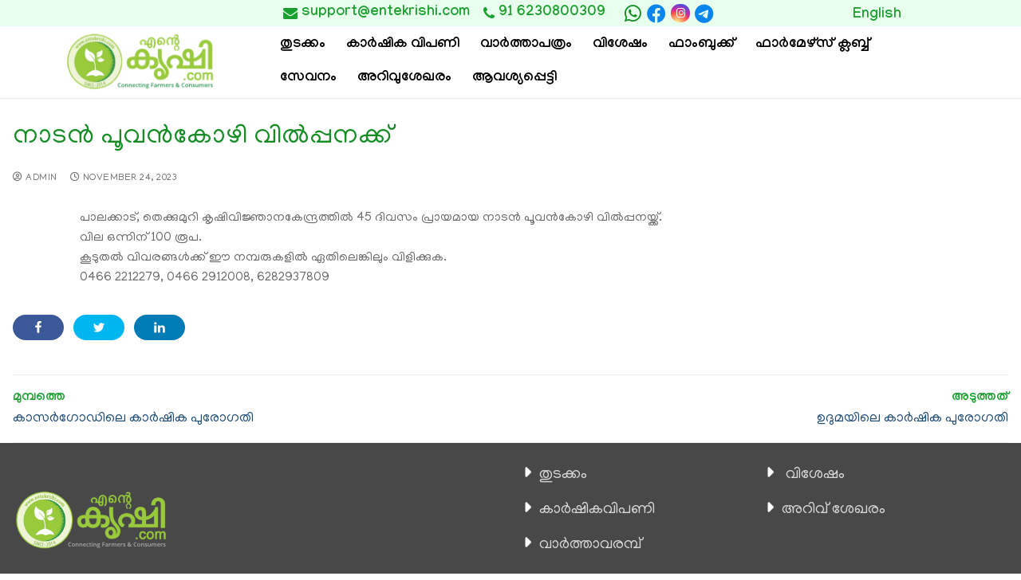

--- FILE ---
content_type: text/html; charset=UTF-8
request_url: https://entekrishi.com/plkd-thekkumuri-kvk-sale-notification-11-23/
body_size: 189478
content:
<!doctype html>
<html dir="ltr" lang="ml-IN"
	prefix="og: https://ogp.me/ns#"  translate="no">
<head>
<meta name="google" content="notranslate" />
	<!-- <meta charset="UTF-8"> -->
	<meta name="entekrishi" content="Entekrishi">
	<meta name="viewport" content="width=device-width, initial-scale=1, maximum-scale=10.0, user-scalable=yes">
	<link rel="profile" href="http://gmpg.org/xfn/11">
	<!-- <title>Entekrishi</title> -->
	<title>നാടന്‍ പൂവന്‍കോഴി വില്‍പ്പനക്ക് -</title>

		<!-- All in One SEO 4.3.8 - aioseo.com -->
		<meta name="description" content="പാലക്കാട്, തെക്കുമുറി കൃഷിവിജ്ഞാനകേന്ദ്രത്തില്‍ 45 ദിവസം പ്രായമായ നാടന്‍ പൂവന്‍കോഴി വില്‍പ്പനയ്ക്ക്.വില ഒന്നിന് 100 രൂപ.കൂടുതല്‍ വിവരങ്ങള്‍ക്ക് ഈ നമ്പരുകളില്‍ ഏതിലെങ്കിലും വിളിക്കുക.0466 2212279, 0466 2912008, 6282937809" />
		<meta name="robots" content="max-image-preview:large" />
		<link rel="canonical" href="https://entekrishi.com/plkd-thekkumuri-kvk-sale-notification-11-23/" />
		<meta name="generator" content="All in One SEO (AIOSEO) 4.3.8" />
		<meta property="og:locale" content="ml_IN" />
		<meta property="og:site_name" content="-" />
		<meta property="og:type" content="article" />
		<meta property="og:title" content="നാടന്‍ പൂവന്‍കോഴി വില്‍പ്പനക്ക് -" />
		<meta property="og:description" content="പാലക്കാട്, തെക്കുമുറി കൃഷിവിജ്ഞാനകേന്ദ്രത്തില്‍ 45 ദിവസം പ്രായമായ നാടന്‍ പൂവന്‍കോഴി വില്‍പ്പനയ്ക്ക്.വില ഒന്നിന് 100 രൂപ.കൂടുതല്‍ വിവരങ്ങള്‍ക്ക് ഈ നമ്പരുകളില്‍ ഏതിലെങ്കിലും വിളിക്കുക.0466 2212279, 0466 2912008, 6282937809" />
		<meta property="og:url" content="https://entekrishi.com/plkd-thekkumuri-kvk-sale-notification-11-23/" />
		<meta property="og:image" content="https://entekrishi.com/wp-content/uploads/2023/05/krishinewlogo.png" />
		<meta property="og:image:secure_url" content="https://entekrishi.com/wp-content/uploads/2023/05/krishinewlogo.png" />
		<meta property="og:image:width" content="196" />
		<meta property="og:image:height" content="87" />
		<meta property="article:published_time" content="2023-11-24T07:18:12+00:00" />
		<meta property="article:modified_time" content="2023-11-24T07:26:10+00:00" />
		<meta name="twitter:card" content="summary_large_image" />
		<meta name="twitter:title" content="നാടന്‍ പൂവന്‍കോഴി വില്‍പ്പനക്ക് -" />
		<meta name="twitter:description" content="പാലക്കാട്, തെക്കുമുറി കൃഷിവിജ്ഞാനകേന്ദ്രത്തില്‍ 45 ദിവസം പ്രായമായ നാടന്‍ പൂവന്‍കോഴി വില്‍പ്പനയ്ക്ക്.വില ഒന്നിന് 100 രൂപ.കൂടുതല്‍ വിവരങ്ങള്‍ക്ക് ഈ നമ്പരുകളില്‍ ഏതിലെങ്കിലും വിളിക്കുക.0466 2212279, 0466 2912008, 6282937809" />
		<meta name="twitter:image" content="https://entekrishi.com/wp-content/uploads/2023/05/krishinewlogo.png" />
		<script type="application/ld+json" class="aioseo-schema">
			{"@context":"https:\/\/schema.org","@graph":[{"@type":"BlogPosting","@id":"https:\/\/entekrishi.com\/plkd-thekkumuri-kvk-sale-notification-11-23\/#blogposting","name":"\u0d28\u0d3e\u0d1f\u0d28\u0d4d\u200d \u0d2a\u0d42\u0d35\u0d28\u0d4d\u200d\u0d15\u0d4b\u0d34\u0d3f \u0d35\u0d3f\u0d32\u0d4d\u200d\u0d2a\u0d4d\u0d2a\u0d28\u0d15\u0d4d\u0d15\u0d4d -","headline":"\u0d28\u0d3e\u0d1f\u0d28\u0d4d\u200d \u0d2a\u0d42\u0d35\u0d28\u0d4d\u200d\u0d15\u0d4b\u0d34\u0d3f \u0d35\u0d3f\u0d32\u0d4d\u200d\u0d2a\u0d4d\u0d2a\u0d28\u0d15\u0d4d\u0d15\u0d4d","author":{"@id":"https:\/\/entekrishi.com\/author\/admin\/#author"},"publisher":{"@id":"https:\/\/entekrishi.com\/#organization"},"image":{"@type":"ImageObject","url":"https:\/\/entekrishi.com\/wp-content\/uploads\/2023\/11\/cock.local_.jpg","width":468,"height":260},"datePublished":"2023-11-24T07:18:12+00:00","dateModified":"2023-11-24T07:26:10+00:00","inLanguage":"ml-IN","mainEntityOfPage":{"@id":"https:\/\/entekrishi.com\/plkd-thekkumuri-kvk-sale-notification-11-23\/#webpage"},"isPartOf":{"@id":"https:\/\/entekrishi.com\/plkd-thekkumuri-kvk-sale-notification-11-23\/#webpage"},"articleSection":"\u0d09\u0d1f\u0d28\u0d31\u0d3f\u0d2f\u0d3e\u0d28\u0d4d\u200d, agriculture, \u0d09\u0d1f\u0d28\u0d31\u0d3f\u0d2f\u0d3e\u0d28\u0d4d\u200d, \u0d15\u0d30\u0d4d\u200d\u0d37\u0d15\u0d30\u0d4d\u200d, \u0d15\u0d43\u0d37\u0d3f, \u0d15\u0d43\u0d37\u0d3f \u0d35\u0d3f\u0d1c\u0d4d\u0d1e\u0d3e\u0d28\u0d15\u0d47\u0d28\u0d4d\u0d26\u0d4d\u0d30\u0d02, \u0d15\u0d47\u0d30\u0d33\u0d02, \u0d24\u0d46\u0d15\u0d4d\u0d15\u0d41\u0d2e\u0d41\u0d31\u0d3f, \u0d28\u0d3e\u0d1f\u0d28\u0d4d\u200d \u0d2a\u0d42\u0d35\u0d28\u0d4d\u200d\u0d15\u0d4b\u0d34\u0d3f, \u0d2a\u0d3e\u0d32\u0d15\u0d4d\u0d15\u0d3e\u0d1f\u0d4d, \u0d2a\u0d42\u0d35\u0d28\u0d4d\u200d\u0d15\u0d4b\u0d34\u0d3f, \u0d2e\u0d32\u0d2f\u0d3e\u0d33\u0d02"},{"@type":"BreadcrumbList","@id":"https:\/\/entekrishi.com\/plkd-thekkumuri-kvk-sale-notification-11-23\/#breadcrumblist","itemListElement":[{"@type":"ListItem","@id":"https:\/\/entekrishi.com\/#listItem","position":1,"item":{"@type":"WebPage","@id":"https:\/\/entekrishi.com\/","name":"Home","description":"\u0d15\u0d30\u0d4d\u200d\u0d37\u0d15\u0d30\u0d41\u0d02 \u0d09\u0d2a\u0d2d\u0d4b\u0d15\u0d4d\u0d24\u0d3e\u0d15\u0d4d\u0d15\u0d33\u0d41\u0d02 \u0d12\u0d30\u0d41\u0d2e\u0d3f\u0d15\u0d4d\u0d15\u0d41\u0d28\u0d4d\u0d28 \u0d35\u0d3f\u0d36\u0d3e\u0d32\u0d2e\u0d3e\u0d2f \u0d13\u0d23\u0d4d\u200d\u0d32\u0d48\u0d28\u0d4d\u200d \u0d15\u0d3e\u0d7c\u0d37\u0d3f\u0d15\u0d17\u0d4d\u0d30\u0d3e\u0d2e\u0d02 \u0d21\u0d3f\u0d1c\u0d3f\u0d31\u0d4d\u0d31\u0d32\u0d4d\u200d \u0d2b\u0d3e\u0d30\u0d4d\u200d\u0d2e\u0d47\u0d34\u0d4d\u0d38\u0d4d \u0d2b\u0d57\u0d23\u0d4d\u0d1f\u0d47\u0d37\u0d28\u0d4d\u200d \u0d12\u0d30\u0d41\u0d15\u0d4d\u0d15\u0d41\u0d28\u0d4d\u0d28 \u0d15\u0d7c\u0d37\u0d15 \u2013 \u0d09\u0d2a\u0d2d\u0d4b\u0d15\u0d4d\u0d24\u0d43 \u0d38\u0d48\u0d2c\u0d7c \u0d2e\u0d39\u0d3e\u0d38\u0d02\u0d17\u0d2e\u0d02. \u0d0e\u0d32\u0d4d\u0d32\u0d3e\u0d35\u0d3f\u0d27 \u0d15\u0d3e\u0d7c\u0d37\u0d3f\u0d15\u0d09\u0d32\u0d4d\u200d\u0d2a\u0d4d\u0d2a\u0d28\u0d4d\u0d28\u0d19\u0d4d\u0d19\u0d33\u0d41\u0d02 \u0d07\u0d35\u0d3f\u0d1f\u0d46 \u0d35\u0d3f\u0d32\u0d4d\u200d\u0d15\u0d4d\u0d15\u0d3e\u0d02, \u0d35\u0d3e\u0d19\u0d4d\u0d19\u0d3e\u0d02. \u0d15\u0d47\u0d30\u0d33\u0d24\u0d4d\u0d24\u0d3f\u0d32\u0d46 \u0d15\u0d7c\u0d37\u0d15\u0d30\u0d46\u0d2f\u0d41\u0d02 \u0d2a\u0d32\u0d24\u0d30\u0d02 \u0d15\u0d43\u0d37\u0d3f\u0d2d\u0d42\u0d2e\u0d3f\u0d15\u0d33\u0d46\u0d2f\u0d41\u0d02 \u0d2a\u0d30\u0d3f\u0d1a\u0d2f\u0d2a\u0d4d\u0d2a\u0d46\u0d1f\u0d3e\u0d02. \u0d15\u0d43\u0d37\u0d3f\u0d38\u0d02\u0d2c\u0d28\u0d4d\u0d27\u0d2e\u0d3e\u0d2f \u0d35\u0d3f\u0d35\u0d3f\u0d27\u0d24\u0d30\u0d02 \u0d38\u0d47\u0d35\u0d28\u0d19\u0d4d\u0d19\u0d33\u0d4d\u200d, \u0d24\u0d4a\u0d34\u0d3f\u0d32\u0d35\u0d38\u0d30\u0d19\u0d4d\u0d19\u0d33\u0d4d\u200d, \u0d15\u0d3e\u0d30\u0d4d\u200d\u0d37\u0d3f\u0d15\u0d35\u0d3e\u0d30\u0d4d\u200d\u0d24\u0d4d\u0d24\u0d15\u0d33\u0d4d\u200d, \u0d35\u0d3f\u0d36\u0d47\u0d37\u0d19\u0d4d\u0d19\u0d33\u0d4d\u200d, \u0d2a\u0d30\u0d3f\u0d2a\u0d3e\u0d1f\u0d3f\u0d15\u0d33\u0d4d\u200d \u0d0e\u0d28\u0d4d\u0d28\u0d3f\u0d35\u0d2f\u0d4a\u0d15\u0d4d\u0d15\u0d46 \u0d07\u0d24\u0d3f\u0d32\u0d42\u0d1f\u0d46 \u0d05\u0d31\u0d3f\u0d2f\u0d3e\u0d02. \u0d35\u0d40\u0d1f\u0d4d\u0d1f\u0d41\u0d2e\u0d41\u0d31\u0d4d\u0d31\u0d24\u0d4d\u0d24\u0d46 \u0d15\u0d43\u0d37\u0d3f \u0d2e\u0d41\u0d24\u0d32\u0d4d\u200d \u0d15\u0d3e\u0d7c\u0d37\u0d3f\u0d15\u0d2e\u0d47\u0d16\u0d32\u0d2f\u0d3f\u0d32\u0d4d\u200d \u0d32\u0d4b\u0d15\u0d24\u0d4d\u0d24\u0d3f\u0d32\u0d46 \u0d0f\u0d31\u0d4d\u0d31\u0d35\u0d41\u0d02 \u0d28\u0d35\u0d40\u0d28\u0d2e\u0d3e\u0d2f \u0d38\u0d19\u0d4d\u0d15\u0d47\u0d24\u0d3f\u0d15\u0d2e\u0d41\u0d28\u0d4d\u0d28\u0d47\u0d31\u0d4d\u0d31\u0d19\u0d4d\u0d19\u0d33\u0d4d\u200d \u0d35\u0d30\u0d46 \u0d2e\u0d28\u0d38\u0d4d\u0d38\u0d3f\u0d32\u0d3e\u0d15\u0d4d\u0d15\u0d3e\u0d02. \u0d1a\u0d41\u0d30\u0d41\u0d15\u0d4d\u0d15\u0d24\u0d4d\u0d24\u0d3f\u0d32\u0d4d\u200d \u0d15\u0d43\u0d37\u0d3f\u0d2f\u0d41\u0d2e\u0d3e\u0d2f\u0d3f \u0d2c\u0d28\u0d4d\u0d27\u0d2a\u0d4d\u0d2a\u0d46\u0d1f\u0d4d\u0d1f \u0d0e\u0d28\u0d4d\u0d24\u0d41\u0d02 \u0d15\u0d23\u0d4d\u0d1f\u0d46\u0d24\u0d4d\u0d24\u0d3e\u0d28\u0d4d\u200d \u0d15\u0d34\u0d3f\u0d2f\u0d41\u0d28\u0d4d\u0d28 \u0d15\u0d3e\u0d30\u0d4d\u200d\u0d37\u0d3f\u0d15\u0d2e\u0d39\u0d3e\u0d2e\u0d47\u0d33 \u0d06\u0d23\u0d3f\u0d24\u0d4d. \u0d15\u0d43\u0d37\u0d3f\u0d2f\u0d46 \u0d38\u0d4d\u0d28\u0d47\u0d39\u0d3f\u0d15\u0d4d\u0d15\u0d41\u0d28\u0d4d\u0d28\u0d35\u0d30\u0d4d\u200d","url":"https:\/\/entekrishi.com\/"},"nextItem":"https:\/\/entekrishi.com\/plkd-thekkumuri-kvk-sale-notification-11-23\/#listItem"},{"@type":"ListItem","@id":"https:\/\/entekrishi.com\/plkd-thekkumuri-kvk-sale-notification-11-23\/#listItem","position":2,"item":{"@type":"WebPage","@id":"https:\/\/entekrishi.com\/plkd-thekkumuri-kvk-sale-notification-11-23\/","name":"\u0d28\u0d3e\u0d1f\u0d28\u0d4d\u200d \u0d2a\u0d42\u0d35\u0d28\u0d4d\u200d\u0d15\u0d4b\u0d34\u0d3f \u0d35\u0d3f\u0d32\u0d4d\u200d\u0d2a\u0d4d\u0d2a\u0d28\u0d15\u0d4d\u0d15\u0d4d","description":"\u0d2a\u0d3e\u0d32\u0d15\u0d4d\u0d15\u0d3e\u0d1f\u0d4d, \u0d24\u0d46\u0d15\u0d4d\u0d15\u0d41\u0d2e\u0d41\u0d31\u0d3f \u0d15\u0d43\u0d37\u0d3f\u0d35\u0d3f\u0d1c\u0d4d\u0d1e\u0d3e\u0d28\u0d15\u0d47\u0d28\u0d4d\u0d26\u0d4d\u0d30\u0d24\u0d4d\u0d24\u0d3f\u0d32\u0d4d\u200d 45 \u0d26\u0d3f\u0d35\u0d38\u0d02 \u0d2a\u0d4d\u0d30\u0d3e\u0d2f\u0d2e\u0d3e\u0d2f \u0d28\u0d3e\u0d1f\u0d28\u0d4d\u200d \u0d2a\u0d42\u0d35\u0d28\u0d4d\u200d\u0d15\u0d4b\u0d34\u0d3f \u0d35\u0d3f\u0d32\u0d4d\u200d\u0d2a\u0d4d\u0d2a\u0d28\u0d2f\u0d4d\u0d15\u0d4d\u0d15\u0d4d.\u0d35\u0d3f\u0d32 \u0d12\u0d28\u0d4d\u0d28\u0d3f\u0d28\u0d4d 100 \u0d30\u0d42\u0d2a.\u0d15\u0d42\u0d1f\u0d41\u0d24\u0d32\u0d4d\u200d \u0d35\u0d3f\u0d35\u0d30\u0d19\u0d4d\u0d19\u0d33\u0d4d\u200d\u0d15\u0d4d\u0d15\u0d4d \u0d08 \u0d28\u0d2e\u0d4d\u0d2a\u0d30\u0d41\u0d15\u0d33\u0d3f\u0d32\u0d4d\u200d \u0d0f\u0d24\u0d3f\u0d32\u0d46\u0d19\u0d4d\u0d15\u0d3f\u0d32\u0d41\u0d02 \u0d35\u0d3f\u0d33\u0d3f\u0d15\u0d4d\u0d15\u0d41\u0d15.0466 2212279, 0466 2912008, 6282937809","url":"https:\/\/entekrishi.com\/plkd-thekkumuri-kvk-sale-notification-11-23\/"},"previousItem":"https:\/\/entekrishi.com\/#listItem"}]},{"@type":"Organization","@id":"https:\/\/entekrishi.com\/#organization","url":"https:\/\/entekrishi.com\/","logo":{"@type":"ImageObject","url":"https:\/\/entekrishi.com\/wp-content\/uploads\/2023\/05\/krishinewlogo.png","@id":"https:\/\/entekrishi.com\/#organizationLogo","width":196,"height":87},"image":{"@id":"https:\/\/entekrishi.com\/#organizationLogo"}},{"@type":"Person","@id":"https:\/\/entekrishi.com\/author\/admin\/#author","url":"https:\/\/entekrishi.com\/author\/admin\/","name":"admin","image":{"@type":"ImageObject","@id":"https:\/\/entekrishi.com\/plkd-thekkumuri-kvk-sale-notification-11-23\/#authorImage","url":"https:\/\/secure.gravatar.com\/avatar\/5684c645e16c9d8b48066e0130bec0e6?s=96&d=mm&r=g","width":96,"height":96,"caption":"admin"}},{"@type":"WebPage","@id":"https:\/\/entekrishi.com\/plkd-thekkumuri-kvk-sale-notification-11-23\/#webpage","url":"https:\/\/entekrishi.com\/plkd-thekkumuri-kvk-sale-notification-11-23\/","name":"\u0d28\u0d3e\u0d1f\u0d28\u0d4d\u200d \u0d2a\u0d42\u0d35\u0d28\u0d4d\u200d\u0d15\u0d4b\u0d34\u0d3f \u0d35\u0d3f\u0d32\u0d4d\u200d\u0d2a\u0d4d\u0d2a\u0d28\u0d15\u0d4d\u0d15\u0d4d -","description":"\u0d2a\u0d3e\u0d32\u0d15\u0d4d\u0d15\u0d3e\u0d1f\u0d4d, \u0d24\u0d46\u0d15\u0d4d\u0d15\u0d41\u0d2e\u0d41\u0d31\u0d3f \u0d15\u0d43\u0d37\u0d3f\u0d35\u0d3f\u0d1c\u0d4d\u0d1e\u0d3e\u0d28\u0d15\u0d47\u0d28\u0d4d\u0d26\u0d4d\u0d30\u0d24\u0d4d\u0d24\u0d3f\u0d32\u0d4d\u200d 45 \u0d26\u0d3f\u0d35\u0d38\u0d02 \u0d2a\u0d4d\u0d30\u0d3e\u0d2f\u0d2e\u0d3e\u0d2f \u0d28\u0d3e\u0d1f\u0d28\u0d4d\u200d \u0d2a\u0d42\u0d35\u0d28\u0d4d\u200d\u0d15\u0d4b\u0d34\u0d3f \u0d35\u0d3f\u0d32\u0d4d\u200d\u0d2a\u0d4d\u0d2a\u0d28\u0d2f\u0d4d\u0d15\u0d4d\u0d15\u0d4d.\u0d35\u0d3f\u0d32 \u0d12\u0d28\u0d4d\u0d28\u0d3f\u0d28\u0d4d 100 \u0d30\u0d42\u0d2a.\u0d15\u0d42\u0d1f\u0d41\u0d24\u0d32\u0d4d\u200d \u0d35\u0d3f\u0d35\u0d30\u0d19\u0d4d\u0d19\u0d33\u0d4d\u200d\u0d15\u0d4d\u0d15\u0d4d \u0d08 \u0d28\u0d2e\u0d4d\u0d2a\u0d30\u0d41\u0d15\u0d33\u0d3f\u0d32\u0d4d\u200d \u0d0f\u0d24\u0d3f\u0d32\u0d46\u0d19\u0d4d\u0d15\u0d3f\u0d32\u0d41\u0d02 \u0d35\u0d3f\u0d33\u0d3f\u0d15\u0d4d\u0d15\u0d41\u0d15.0466 2212279, 0466 2912008, 6282937809","inLanguage":"ml-IN","isPartOf":{"@id":"https:\/\/entekrishi.com\/#website"},"breadcrumb":{"@id":"https:\/\/entekrishi.com\/plkd-thekkumuri-kvk-sale-notification-11-23\/#breadcrumblist"},"author":{"@id":"https:\/\/entekrishi.com\/author\/admin\/#author"},"creator":{"@id":"https:\/\/entekrishi.com\/author\/admin\/#author"},"image":{"@type":"ImageObject","url":"https:\/\/entekrishi.com\/wp-content\/uploads\/2023\/11\/cock.local_.jpg","@id":"https:\/\/entekrishi.com\/#mainImage","width":468,"height":260},"primaryImageOfPage":{"@id":"https:\/\/entekrishi.com\/plkd-thekkumuri-kvk-sale-notification-11-23\/#mainImage"},"datePublished":"2023-11-24T07:18:12+00:00","dateModified":"2023-11-24T07:26:10+00:00"},{"@type":"WebSite","@id":"https:\/\/entekrishi.com\/#website","url":"https:\/\/entekrishi.com\/","inLanguage":"ml-IN","publisher":{"@id":"https:\/\/entekrishi.com\/#organization"}}]}
		</script>
		<!-- All in One SEO -->

<link rel='dns-prefetch' href='//use.fontawesome.com' />
<link rel='dns-prefetch' href='//fonts.googleapis.com' />
<link rel="alternate" type="application/rss+xml" title=" &raquo; Feed" href="https://entekrishi.com/feed/" />
<link rel="alternate" type="application/rss+xml" title=" &raquo; Comments Feed" href="https://entekrishi.com/comments/feed/" />
		<!-- This site uses the Google Analytics by MonsterInsights plugin v8.15 - Using Analytics tracking - https://www.monsterinsights.com/ -->
							<script src="//www.googletagmanager.com/gtag/js?id=G-FCEZEMQ0NX"  data-cfasync="false" data-wpfc-render="false" type="text/javascript" async></script>
			<script data-cfasync="false" data-wpfc-render="false" type="text/javascript">
				var mi_version = '8.15';
				var mi_track_user = true;
				var mi_no_track_reason = '';
				
								var disableStrs = [
										'ga-disable-G-FCEZEMQ0NX',
														];

				/* Function to detect opted out users */
				function __gtagTrackerIsOptedOut() {
					for (var index = 0; index < disableStrs.length; index++) {
						if (document.cookie.indexOf(disableStrs[index] + '=true') > -1) {
							return true;
						}
					}

					return false;
				}

				/* Disable tracking if the opt-out cookie exists. */
				if (__gtagTrackerIsOptedOut()) {
					for (var index = 0; index < disableStrs.length; index++) {
						window[disableStrs[index]] = true;
					}
				}

				/* Opt-out function */
				function __gtagTrackerOptout() {
					for (var index = 0; index < disableStrs.length; index++) {
						document.cookie = disableStrs[index] + '=true; expires=Thu, 31 Dec 2099 23:59:59 UTC; path=/';
						window[disableStrs[index]] = true;
					}
				}

				if ('undefined' === typeof gaOptout) {
					function gaOptout() {
						__gtagTrackerOptout();
					}
				}
								window.dataLayer = window.dataLayer || [];

				window.MonsterInsightsDualTracker = {
					helpers: {},
					trackers: {},
				};
				if (mi_track_user) {
					function __gtagDataLayer() {
						dataLayer.push(arguments);
					}

					function __gtagTracker(type, name, parameters) {
						if (!parameters) {
							parameters = {};
						}

						if (parameters.send_to) {
							__gtagDataLayer.apply(null, arguments);
							return;
						}

						if (type === 'event') {
														parameters.send_to = monsterinsights_frontend.v4_id;
							var hookName = name;
							if (typeof parameters['event_category'] !== 'undefined') {
								hookName = parameters['event_category'] + ':' + name;
							}

							if (typeof MonsterInsightsDualTracker.trackers[hookName] !== 'undefined') {
								MonsterInsightsDualTracker.trackers[hookName](parameters);
							} else {
								__gtagDataLayer('event', name, parameters);
							}
							
													} else {
							__gtagDataLayer.apply(null, arguments);
						}
					}

					__gtagTracker('js', new Date());
					__gtagTracker('set', {
						'developer_id.dZGIzZG': true,
											});
										__gtagTracker('config', 'G-FCEZEMQ0NX', {"forceSSL":"true","link_attribution":"true"} );
															window.gtag = __gtagTracker;										(function () {
						/* https://developers.google.com/analytics/devguides/collection/analyticsjs/ */
						/* ga and __gaTracker compatibility shim. */
						var noopfn = function () {
							return null;
						};
						var newtracker = function () {
							return new Tracker();
						};
						var Tracker = function () {
							return null;
						};
						var p = Tracker.prototype;
						p.get = noopfn;
						p.set = noopfn;
						p.send = function () {
							var args = Array.prototype.slice.call(arguments);
							args.unshift('send');
							__gaTracker.apply(null, args);
						};
						var __gaTracker = function () {
							var len = arguments.length;
							if (len === 0) {
								return;
							}
							var f = arguments[len - 1];
							if (typeof f !== 'object' || f === null || typeof f.hitCallback !== 'function') {
								if ('send' === arguments[0]) {
									var hitConverted, hitObject = false, action;
									if ('event' === arguments[1]) {
										if ('undefined' !== typeof arguments[3]) {
											hitObject = {
												'eventAction': arguments[3],
												'eventCategory': arguments[2],
												'eventLabel': arguments[4],
												'value': arguments[5] ? arguments[5] : 1,
											}
										}
									}
									if ('pageview' === arguments[1]) {
										if ('undefined' !== typeof arguments[2]) {
											hitObject = {
												'eventAction': 'page_view',
												'page_path': arguments[2],
											}
										}
									}
									if (typeof arguments[2] === 'object') {
										hitObject = arguments[2];
									}
									if (typeof arguments[5] === 'object') {
										Object.assign(hitObject, arguments[5]);
									}
									if ('undefined' !== typeof arguments[1].hitType) {
										hitObject = arguments[1];
										if ('pageview' === hitObject.hitType) {
											hitObject.eventAction = 'page_view';
										}
									}
									if (hitObject) {
										action = 'timing' === arguments[1].hitType ? 'timing_complete' : hitObject.eventAction;
										hitConverted = mapArgs(hitObject);
										__gtagTracker('event', action, hitConverted);
									}
								}
								return;
							}

							function mapArgs(args) {
								var arg, hit = {};
								var gaMap = {
									'eventCategory': 'event_category',
									'eventAction': 'event_action',
									'eventLabel': 'event_label',
									'eventValue': 'event_value',
									'nonInteraction': 'non_interaction',
									'timingCategory': 'event_category',
									'timingVar': 'name',
									'timingValue': 'value',
									'timingLabel': 'event_label',
									'page': 'page_path',
									'location': 'page_location',
									'title': 'page_title',
								};
								for (arg in args) {
																		if (!(!args.hasOwnProperty(arg) || !gaMap.hasOwnProperty(arg))) {
										hit[gaMap[arg]] = args[arg];
									} else {
										hit[arg] = args[arg];
									}
								}
								return hit;
							}

							try {
								f.hitCallback();
							} catch (ex) {
							}
						};
						__gaTracker.create = newtracker;
						__gaTracker.getByName = newtracker;
						__gaTracker.getAll = function () {
							return [];
						};
						__gaTracker.remove = noopfn;
						__gaTracker.loaded = true;
						window['__gaTracker'] = __gaTracker;
					})();
									} else {
										console.log("");
					(function () {
						function __gtagTracker() {
							return null;
						}

						window['__gtagTracker'] = __gtagTracker;
						window['gtag'] = __gtagTracker;
					})();
									}
			</script>
				<!-- / Google Analytics by MonsterInsights -->
		<script type="text/javascript">
window._wpemojiSettings = {"baseUrl":"https:\/\/s.w.org\/images\/core\/emoji\/14.0.0\/72x72\/","ext":".png","svgUrl":"https:\/\/s.w.org\/images\/core\/emoji\/14.0.0\/svg\/","svgExt":".svg","source":{"concatemoji":"https:\/\/entekrishi.com\/wp-includes\/js\/wp-emoji-release.min.js?ver=6.2"}};
/*! This file is auto-generated */
!function(e,a,t){var n,r,o,i=a.createElement("canvas"),p=i.getContext&&i.getContext("2d");function s(e,t){p.clearRect(0,0,i.width,i.height),p.fillText(e,0,0);e=i.toDataURL();return p.clearRect(0,0,i.width,i.height),p.fillText(t,0,0),e===i.toDataURL()}function c(e){var t=a.createElement("script");t.src=e,t.defer=t.type="text/javascript",a.getElementsByTagName("head")[0].appendChild(t)}for(o=Array("flag","emoji"),t.supports={everything:!0,everythingExceptFlag:!0},r=0;r<o.length;r++)t.supports[o[r]]=function(e){if(p&&p.fillText)switch(p.textBaseline="top",p.font="600 32px Arial",e){case"flag":return s("\ud83c\udff3\ufe0f\u200d\u26a7\ufe0f","\ud83c\udff3\ufe0f\u200b\u26a7\ufe0f")?!1:!s("\ud83c\uddfa\ud83c\uddf3","\ud83c\uddfa\u200b\ud83c\uddf3")&&!s("\ud83c\udff4\udb40\udc67\udb40\udc62\udb40\udc65\udb40\udc6e\udb40\udc67\udb40\udc7f","\ud83c\udff4\u200b\udb40\udc67\u200b\udb40\udc62\u200b\udb40\udc65\u200b\udb40\udc6e\u200b\udb40\udc67\u200b\udb40\udc7f");case"emoji":return!s("\ud83e\udef1\ud83c\udffb\u200d\ud83e\udef2\ud83c\udfff","\ud83e\udef1\ud83c\udffb\u200b\ud83e\udef2\ud83c\udfff")}return!1}(o[r]),t.supports.everything=t.supports.everything&&t.supports[o[r]],"flag"!==o[r]&&(t.supports.everythingExceptFlag=t.supports.everythingExceptFlag&&t.supports[o[r]]);t.supports.everythingExceptFlag=t.supports.everythingExceptFlag&&!t.supports.flag,t.DOMReady=!1,t.readyCallback=function(){t.DOMReady=!0},t.supports.everything||(n=function(){t.readyCallback()},a.addEventListener?(a.addEventListener("DOMContentLoaded",n,!1),e.addEventListener("load",n,!1)):(e.attachEvent("onload",n),a.attachEvent("onreadystatechange",function(){"complete"===a.readyState&&t.readyCallback()})),(e=t.source||{}).concatemoji?c(e.concatemoji):e.wpemoji&&e.twemoji&&(c(e.twemoji),c(e.wpemoji)))}(window,document,window._wpemojiSettings);
</script>
<style type="text/css">
img.wp-smiley,
img.emoji {
	display: inline !important;
	border: none !important;
	box-shadow: none !important;
	height: 1em !important;
	width: 1em !important;
	margin: 0 0.07em !important;
	vertical-align: -0.1em !important;
	background: none !important;
	padding: 0 !important;
}
</style>
	<link rel='stylesheet' id='wp-event-manager-frontend-css' href='https://entekrishi.com/wp-content/plugins/wp-event-manager/assets/css/frontend.min.css?ver=6.2' type='text/css' media='all' />
<link rel='stylesheet' id='wp-event-manager-jquery-ui-daterangepicker-css' href='https://entekrishi.com/wp-content/plugins/wp-event-manager/assets/js/jquery-ui-daterangepicker/jquery.comiseo.daterangepicker.css?ver=6.2' type='text/css' media='all' />
<link rel='stylesheet' id='wp-event-manager-jquery-ui-daterangepicker-style-css' href='https://entekrishi.com/wp-content/plugins/wp-event-manager/assets/js/jquery-ui-daterangepicker/styles.css?ver=6.2' type='text/css' media='all' />
<link rel='stylesheet' id='wp-event-manager-jquery-ui-css-css' href='https://entekrishi.com/wp-content/plugins/wp-event-manager/assets/js/jquery-ui/jquery-ui.css?ver=6.2' type='text/css' media='all' />
<link rel='stylesheet' id='wp-event-manager-grid-style-css' href='https://entekrishi.com/wp-content/plugins/wp-event-manager/assets/css/wpem-grid.min.css?ver=6.2' type='text/css' media='all' />
<link rel='stylesheet' id='wp-event-manager-font-style-css' href='https://entekrishi.com/wp-content/plugins/wp-event-manager/assets/fonts/style.css?ver=6.2' type='text/css' media='all' />
<link rel='stylesheet' id='sina-morphing-anim-css' href='https://entekrishi.com/wp-content/plugins/sina-extension-for-elementor/assets/css/sina-morphing.min.css?ver=3.4.3' type='text/css' media='all' />
<link rel='stylesheet' id='anwp-pg-styles-css' href='https://entekrishi.com/wp-content/plugins/anwp-post-grid-for-elementor/public/css/styles.min.css?ver=1.0.0' type='text/css' media='all' />
<link rel='stylesheet' id='shared-counts-css' href='https://entekrishi.com/wp-content/plugins/shared-counts/assets/css/shared-counts.min.css?ver=1.4.1' type='text/css' media='all' />
<link rel='stylesheet' id='wp-block-library-css' href='https://entekrishi.com/wp-includes/css/dist/block-library/style.min.css?ver=6.2' type='text/css' media='all' />
<link rel='stylesheet' id='wc-blocks-vendors-style-css' href='https://entekrishi.com/wp-content/plugins/woocommerce/packages/woocommerce-blocks/build/wc-blocks-vendors-style.css?ver=9.1.5' type='text/css' media='all' />
<link rel='stylesheet' id='wc-blocks-style-css' href='https://entekrishi.com/wp-content/plugins/woocommerce/packages/woocommerce-blocks/build/wc-blocks-style.css?ver=9.1.5' type='text/css' media='all' />
<link rel='stylesheet' id='helpie-faq-bundle-styles-css' href='https://entekrishi.com/wp-content/plugins/helpie-faq/assets/bundles/main.app.css?ver=1.9.2' type='text/css' media='all' />
<link rel='stylesheet' id='classic-theme-styles-css' href='https://entekrishi.com/wp-includes/css/classic-themes.min.css?ver=6.2' type='text/css' media='all' />
<style id='global-styles-inline-css' type='text/css'>
body{--wp--preset--color--black: #000000;--wp--preset--color--cyan-bluish-gray: #abb8c3;--wp--preset--color--white: #ffffff;--wp--preset--color--pale-pink: #f78da7;--wp--preset--color--vivid-red: #cf2e2e;--wp--preset--color--luminous-vivid-orange: #ff6900;--wp--preset--color--luminous-vivid-amber: #fcb900;--wp--preset--color--light-green-cyan: #7bdcb5;--wp--preset--color--vivid-green-cyan: #00d084;--wp--preset--color--pale-cyan-blue: #8ed1fc;--wp--preset--color--vivid-cyan-blue: #0693e3;--wp--preset--color--vivid-purple: #9b51e0;--wp--preset--gradient--vivid-cyan-blue-to-vivid-purple: linear-gradient(135deg,rgba(6,147,227,1) 0%,rgb(155,81,224) 100%);--wp--preset--gradient--light-green-cyan-to-vivid-green-cyan: linear-gradient(135deg,rgb(122,220,180) 0%,rgb(0,208,130) 100%);--wp--preset--gradient--luminous-vivid-amber-to-luminous-vivid-orange: linear-gradient(135deg,rgba(252,185,0,1) 0%,rgba(255,105,0,1) 100%);--wp--preset--gradient--luminous-vivid-orange-to-vivid-red: linear-gradient(135deg,rgba(255,105,0,1) 0%,rgb(207,46,46) 100%);--wp--preset--gradient--very-light-gray-to-cyan-bluish-gray: linear-gradient(135deg,rgb(238,238,238) 0%,rgb(169,184,195) 100%);--wp--preset--gradient--cool-to-warm-spectrum: linear-gradient(135deg,rgb(74,234,220) 0%,rgb(151,120,209) 20%,rgb(207,42,186) 40%,rgb(238,44,130) 60%,rgb(251,105,98) 80%,rgb(254,248,76) 100%);--wp--preset--gradient--blush-light-purple: linear-gradient(135deg,rgb(255,206,236) 0%,rgb(152,150,240) 100%);--wp--preset--gradient--blush-bordeaux: linear-gradient(135deg,rgb(254,205,165) 0%,rgb(254,45,45) 50%,rgb(107,0,62) 100%);--wp--preset--gradient--luminous-dusk: linear-gradient(135deg,rgb(255,203,112) 0%,rgb(199,81,192) 50%,rgb(65,88,208) 100%);--wp--preset--gradient--pale-ocean: linear-gradient(135deg,rgb(255,245,203) 0%,rgb(182,227,212) 50%,rgb(51,167,181) 100%);--wp--preset--gradient--electric-grass: linear-gradient(135deg,rgb(202,248,128) 0%,rgb(113,206,126) 100%);--wp--preset--gradient--midnight: linear-gradient(135deg,rgb(2,3,129) 0%,rgb(40,116,252) 100%);--wp--preset--duotone--dark-grayscale: url('#wp-duotone-dark-grayscale');--wp--preset--duotone--grayscale: url('#wp-duotone-grayscale');--wp--preset--duotone--purple-yellow: url('#wp-duotone-purple-yellow');--wp--preset--duotone--blue-red: url('#wp-duotone-blue-red');--wp--preset--duotone--midnight: url('#wp-duotone-midnight');--wp--preset--duotone--magenta-yellow: url('#wp-duotone-magenta-yellow');--wp--preset--duotone--purple-green: url('#wp-duotone-purple-green');--wp--preset--duotone--blue-orange: url('#wp-duotone-blue-orange');--wp--preset--font-size--small: 13px;--wp--preset--font-size--medium: 20px;--wp--preset--font-size--large: 36px;--wp--preset--font-size--x-large: 42px;--wp--preset--spacing--20: 0.44rem;--wp--preset--spacing--30: 0.67rem;--wp--preset--spacing--40: 1rem;--wp--preset--spacing--50: 1.5rem;--wp--preset--spacing--60: 2.25rem;--wp--preset--spacing--70: 3.38rem;--wp--preset--spacing--80: 5.06rem;--wp--preset--shadow--natural: 6px 6px 9px rgba(0, 0, 0, 0.2);--wp--preset--shadow--deep: 12px 12px 50px rgba(0, 0, 0, 0.4);--wp--preset--shadow--sharp: 6px 6px 0px rgba(0, 0, 0, 0.2);--wp--preset--shadow--outlined: 6px 6px 0px -3px rgba(255, 255, 255, 1), 6px 6px rgba(0, 0, 0, 1);--wp--preset--shadow--crisp: 6px 6px 0px rgba(0, 0, 0, 1);}:where(.is-layout-flex){gap: 0.5em;}body .is-layout-flow > .alignleft{float: left;margin-inline-start: 0;margin-inline-end: 2em;}body .is-layout-flow > .alignright{float: right;margin-inline-start: 2em;margin-inline-end: 0;}body .is-layout-flow > .aligncenter{margin-left: auto !important;margin-right: auto !important;}body .is-layout-constrained > .alignleft{float: left;margin-inline-start: 0;margin-inline-end: 2em;}body .is-layout-constrained > .alignright{float: right;margin-inline-start: 2em;margin-inline-end: 0;}body .is-layout-constrained > .aligncenter{margin-left: auto !important;margin-right: auto !important;}body .is-layout-constrained > :where(:not(.alignleft):not(.alignright):not(.alignfull)){max-width: var(--wp--style--global--content-size);margin-left: auto !important;margin-right: auto !important;}body .is-layout-constrained > .alignwide{max-width: var(--wp--style--global--wide-size);}body .is-layout-flex{display: flex;}body .is-layout-flex{flex-wrap: wrap;align-items: center;}body .is-layout-flex > *{margin: 0;}:where(.wp-block-columns.is-layout-flex){gap: 2em;}.has-black-color{color: var(--wp--preset--color--black) !important;}.has-cyan-bluish-gray-color{color: var(--wp--preset--color--cyan-bluish-gray) !important;}.has-white-color{color: var(--wp--preset--color--white) !important;}.has-pale-pink-color{color: var(--wp--preset--color--pale-pink) !important;}.has-vivid-red-color{color: var(--wp--preset--color--vivid-red) !important;}.has-luminous-vivid-orange-color{color: var(--wp--preset--color--luminous-vivid-orange) !important;}.has-luminous-vivid-amber-color{color: var(--wp--preset--color--luminous-vivid-amber) !important;}.has-light-green-cyan-color{color: var(--wp--preset--color--light-green-cyan) !important;}.has-vivid-green-cyan-color{color: var(--wp--preset--color--vivid-green-cyan) !important;}.has-pale-cyan-blue-color{color: var(--wp--preset--color--pale-cyan-blue) !important;}.has-vivid-cyan-blue-color{color: var(--wp--preset--color--vivid-cyan-blue) !important;}.has-vivid-purple-color{color: var(--wp--preset--color--vivid-purple) !important;}.has-black-background-color{background-color: var(--wp--preset--color--black) !important;}.has-cyan-bluish-gray-background-color{background-color: var(--wp--preset--color--cyan-bluish-gray) !important;}.has-white-background-color{background-color: var(--wp--preset--color--white) !important;}.has-pale-pink-background-color{background-color: var(--wp--preset--color--pale-pink) !important;}.has-vivid-red-background-color{background-color: var(--wp--preset--color--vivid-red) !important;}.has-luminous-vivid-orange-background-color{background-color: var(--wp--preset--color--luminous-vivid-orange) !important;}.has-luminous-vivid-amber-background-color{background-color: var(--wp--preset--color--luminous-vivid-amber) !important;}.has-light-green-cyan-background-color{background-color: var(--wp--preset--color--light-green-cyan) !important;}.has-vivid-green-cyan-background-color{background-color: var(--wp--preset--color--vivid-green-cyan) !important;}.has-pale-cyan-blue-background-color{background-color: var(--wp--preset--color--pale-cyan-blue) !important;}.has-vivid-cyan-blue-background-color{background-color: var(--wp--preset--color--vivid-cyan-blue) !important;}.has-vivid-purple-background-color{background-color: var(--wp--preset--color--vivid-purple) !important;}.has-black-border-color{border-color: var(--wp--preset--color--black) !important;}.has-cyan-bluish-gray-border-color{border-color: var(--wp--preset--color--cyan-bluish-gray) !important;}.has-white-border-color{border-color: var(--wp--preset--color--white) !important;}.has-pale-pink-border-color{border-color: var(--wp--preset--color--pale-pink) !important;}.has-vivid-red-border-color{border-color: var(--wp--preset--color--vivid-red) !important;}.has-luminous-vivid-orange-border-color{border-color: var(--wp--preset--color--luminous-vivid-orange) !important;}.has-luminous-vivid-amber-border-color{border-color: var(--wp--preset--color--luminous-vivid-amber) !important;}.has-light-green-cyan-border-color{border-color: var(--wp--preset--color--light-green-cyan) !important;}.has-vivid-green-cyan-border-color{border-color: var(--wp--preset--color--vivid-green-cyan) !important;}.has-pale-cyan-blue-border-color{border-color: var(--wp--preset--color--pale-cyan-blue) !important;}.has-vivid-cyan-blue-border-color{border-color: var(--wp--preset--color--vivid-cyan-blue) !important;}.has-vivid-purple-border-color{border-color: var(--wp--preset--color--vivid-purple) !important;}.has-vivid-cyan-blue-to-vivid-purple-gradient-background{background: var(--wp--preset--gradient--vivid-cyan-blue-to-vivid-purple) !important;}.has-light-green-cyan-to-vivid-green-cyan-gradient-background{background: var(--wp--preset--gradient--light-green-cyan-to-vivid-green-cyan) !important;}.has-luminous-vivid-amber-to-luminous-vivid-orange-gradient-background{background: var(--wp--preset--gradient--luminous-vivid-amber-to-luminous-vivid-orange) !important;}.has-luminous-vivid-orange-to-vivid-red-gradient-background{background: var(--wp--preset--gradient--luminous-vivid-orange-to-vivid-red) !important;}.has-very-light-gray-to-cyan-bluish-gray-gradient-background{background: var(--wp--preset--gradient--very-light-gray-to-cyan-bluish-gray) !important;}.has-cool-to-warm-spectrum-gradient-background{background: var(--wp--preset--gradient--cool-to-warm-spectrum) !important;}.has-blush-light-purple-gradient-background{background: var(--wp--preset--gradient--blush-light-purple) !important;}.has-blush-bordeaux-gradient-background{background: var(--wp--preset--gradient--blush-bordeaux) !important;}.has-luminous-dusk-gradient-background{background: var(--wp--preset--gradient--luminous-dusk) !important;}.has-pale-ocean-gradient-background{background: var(--wp--preset--gradient--pale-ocean) !important;}.has-electric-grass-gradient-background{background: var(--wp--preset--gradient--electric-grass) !important;}.has-midnight-gradient-background{background: var(--wp--preset--gradient--midnight) !important;}.has-small-font-size{font-size: var(--wp--preset--font-size--small) !important;}.has-medium-font-size{font-size: var(--wp--preset--font-size--medium) !important;}.has-large-font-size{font-size: var(--wp--preset--font-size--large) !important;}.has-x-large-font-size{font-size: var(--wp--preset--font-size--x-large) !important;}
.wp-block-navigation a:where(:not(.wp-element-button)){color: inherit;}
:where(.wp-block-columns.is-layout-flex){gap: 2em;}
.wp-block-pullquote{font-size: 1.5em;line-height: 1.6;}
</style>
<link rel='stylesheet' id='pafe-extension-style-free-css' href='https://entekrishi.com/wp-content/plugins/piotnet-addons-for-elementor/assets/css/minify/extension.min.css?ver=2.4.20' type='text/css' media='all' />
<link rel='stylesheet' id='searchandfilter-css' href='https://entekrishi.com/wp-content/plugins/search-filter/style.css?ver=1' type='text/css' media='all' />
<link rel='stylesheet' id='wpsm_servicebox-font-awesome-front-css' href='https://entekrishi.com/wp-content/plugins/service-box/assets/css/font-awesome/css/font-awesome.min.css?ver=6.2' type='text/css' media='all' />
<link rel='stylesheet' id='wpsm_servicebox_bootstrap-front-css' href='https://entekrishi.com/wp-content/plugins/service-box/assets/css/bootstrap-front.css?ver=6.2' type='text/css' media='all' />
<link rel='stylesheet' id='wpsm_servicebox_owl-carousel-css-css' href='https://entekrishi.com/wp-content/plugins/service-box/assets/css/owl.carousel.min.css?ver=6.2' type='text/css' media='all' />
<link rel='stylesheet' id='woocommerce-general-css' href='https://entekrishi.com/wp-content/themes/customify/assets/css/compatibility/woocommerce.min.css?ver=7.3.0' type='text/css' media='all' />
<link rel='stylesheet' id='woocommerce-smallscreen-css' href='https://entekrishi.com/wp-content/themes/customify/assets/css/compatibility/woocommerce-smallscreen.min.css?ver=7.3.0' type='text/css' media='only screen and (max-width: 768px)' />
<style id='woocommerce-inline-inline-css' type='text/css'>
.woocommerce form .form-row .required { visibility: visible; }
</style>
<link rel='stylesheet' id='wp-event-manager-jquery-timepicker-css-css' href='https://entekrishi.com/wp-content/plugins/wp-event-manager/assets/js/jquery-timepicker/jquery.timepicker.min.css?ver=6.2' type='text/css' media='all' />
<link rel='stylesheet' id='icofont-css' href='https://entekrishi.com/wp-content/plugins/sina-extension-for-elementor/admin/assets/css/icofont.min.css?ver=3.4.3' type='text/css' media='all' />
<link rel='stylesheet' id='font-awesome-official-css' href='https://use.fontawesome.com/releases/v6.2.1/css/all.css' type='text/css' media='all' integrity="sha384-twcuYPV86B3vvpwNhWJuaLdUSLF9+ttgM2A6M870UYXrOsxKfER2MKox5cirApyA" crossorigin="anonymous" />
<link rel='stylesheet' id='elementor-icons-css' href='https://entekrishi.com/wp-content/plugins/elementor/assets/lib/eicons/css/elementor-icons.min.css?ver=5.16.0' type='text/css' media='all' />
<link rel='stylesheet' id='elementor-frontend-css' href='https://entekrishi.com/wp-content/plugins/elementor/assets/css/frontend-lite.min.css?ver=3.8.0' type='text/css' media='all' />
<link rel='stylesheet' id='elementor-post-34-css' href='https://entekrishi.com/wp-content/uploads/elementor/css/post-34.css?ver=1699256171' type='text/css' media='all' />
<link rel='stylesheet' id='font-awesome-5-all-css' href='https://entekrishi.com/wp-content/plugins/elementor/assets/lib/font-awesome/css/all.min.css?ver=3.8.0' type='text/css' media='all' />
<link rel='stylesheet' id='font-awesome-4-shim-css' href='https://entekrishi.com/wp-content/plugins/elementor/assets/lib/font-awesome/css/v4-shims.min.css?ver=3.8.0' type='text/css' media='all' />
<link rel='stylesheet' id='elementor-post-17744-css' href='https://entekrishi.com/wp-content/uploads/elementor/css/post-17744.css?ver=1700814707' type='text/css' media='all' />
<link rel='stylesheet' id='font-awesome-css' href='https://entekrishi.com/wp-content/plugins/elementor/assets/lib/font-awesome/css/font-awesome.min.css?ver=4.7.0' type='text/css' media='all' />
<link rel='stylesheet' id='customify-google-font-css' href='//fonts.googleapis.com/css?family=Josefin+Sans%3A100%2C100i%2C300%2C300i%2C400%2C400i%2C600%2C600i%2C700%2C700i&#038;display=swap&#038;ver=1.0.0' type='text/css' media='all' />
<link rel='stylesheet' id='customify-style-css' href='https://entekrishi.com/wp-content/themes/customify/style.min.css?ver=1.0.0' type='text/css' media='all' />
<style id='customify-style-inline-css' type='text/css'>
.header-top .header--row-inner,.button,button,button.button,input[type="button"],input[type="reset"],input[type="submit"],.button:not(.components-button):not(.customize-partial-edit-shortcut-button), input[type="button"]:not(.components-button):not(.customize-partial-edit-shortcut-button),input[type="reset"]:not(.components-button):not(.customize-partial-edit-shortcut-button), input[type="submit"]:not(.components-button):not(.customize-partial-edit-shortcut-button),.pagination .nav-links > *:hover,.pagination .nav-links span,.nav-menu-desktop.style-full-height .primary-menu-ul > li.current-menu-item > a, .nav-menu-desktop.style-full-height .primary-menu-ul > li.current-menu-ancestor > a,.nav-menu-desktop.style-full-height .primary-menu-ul > li > a:hover,.posts-layout .readmore-button:hover{    background-color: #235787;}.posts-layout .readmore-button {color: #235787;}.pagination .nav-links > *:hover,.pagination .nav-links span,.entry-single .tags-links a:hover, .entry-single .cat-links a:hover,.posts-layout .readmore-button,.posts-layout .readmore-button:hover{    border-color: #235787;}                 .wc-svg-btn.active,        .woocommerce-tabs.wc-tabs-horizontal ul.tabs li.active,        #review_form {            border-color: #235787;        }                .wc-svg-btn.active,        .wc-single-tabs ul.tabs li.active a,        .wc-single-tabs .tab-section.active .tab-section-heading a {            color: #235787;        }.customify-builder-btn{    background-color: #c3512f;}                 .add_to_cart_button        {            background-color: #c3512f;        }body{    color: #686868;}abbr, acronym {    border-bottom-color: #686868;}a                   {                    color: #1e4b75;} .woocommerce-account .woocommerce-MyAccount-navigation ul li.is-active a,        .woocommerce-account .woocommerce-MyAccount-navigation ul li a:hover {            color: #1e4b75;        }a:hover, a:focus,.link-meta:hover, .link-meta a:hover{    color: #111111;}h2 + h3, .comments-area h2 + .comments-title, .h2 + h3, .comments-area .h2 + .comments-title, .page-breadcrumb {    border-top-color: #eaecee;}blockquote,.site-content .widget-area .menu li.current-menu-item > a:before{    border-left-color: #eaecee;}@media screen and (min-width: 64em) {    .comment-list .children li.comment {        border-left-color: #eaecee;    }    .comment-list .children li.comment:after {        background-color: #eaecee;    }}.page-titlebar, .page-breadcrumb,.posts-layout .entry-inner {    border-bottom-color: #eaecee;}.header-search-form .search-field,.entry-content .page-links a,.header-search-modal,.pagination .nav-links > *,.entry-footer .tags-links a, .entry-footer .cat-links a,.search .content-area article,.site-content .widget-area .menu li.current-menu-item > a,.posts-layout .entry-inner,.post-navigation .nav-links,article.comment .comment-meta,.widget-area .widget_pages li a, .widget-area .widget_categories li a, .widget-area .widget_archive li a, .widget-area .widget_meta li a, .widget-area .widget_nav_menu li a, .widget-area .widget_product_categories li a, .widget-area .widget_recent_entries li a, .widget-area .widget_rss li a,.widget-area .widget_recent_comments li{    border-color: #eaecee;}.header-search-modal::before {    border-top-color: #eaecee;    border-left-color: #eaecee;}@media screen and (min-width: 48em) {    .content-sidebar.sidebar_vertical_border .content-area {        border-right-color: #eaecee;    }    .sidebar-content.sidebar_vertical_border .content-area {        border-left-color: #eaecee;    }    .sidebar-sidebar-content.sidebar_vertical_border .sidebar-primary {        border-right-color: #eaecee;    }    .sidebar-sidebar-content.sidebar_vertical_border .sidebar-secondary {        border-right-color: #eaecee;    }    .content-sidebar-sidebar.sidebar_vertical_border .sidebar-primary {        border-left-color: #eaecee;    }    .content-sidebar-sidebar.sidebar_vertical_border .sidebar-secondary {        border-left-color: #eaecee;    }    .sidebar-content-sidebar.sidebar_vertical_border .content-area {        border-left-color: #eaecee;        border-right-color: #eaecee;    }    .sidebar-content-sidebar.sidebar_vertical_border .content-area {        border-left-color: #eaecee;        border-right-color: #eaecee;    }}.widget_price_filter .price_slider_wrapper .ui-widget-content {    background-color: #eaecee;}.product_list_widget li,#reviews #comments ol.commentlist li .comment-text,.woocommerce-tabs.wc-tabs-vertical .wc-tabs li,.product_meta > span,.woocommerce-tabs.wc-tabs-horizontal ul.tabs,.woocommerce-tabs.wc-tabs-vertical .wc-tabs li:first-child {            border-color: #eaecee;        }article.comment .comment-post-author {background: #6d6d6d;}.pagination .nav-links > *,.link-meta, .link-meta a,.color-meta,.entry-single .tags-links:before, .entry-single .cats-links:before{    color: #6d6d6d;}.widget_price_filter .ui-slider .ui-slider-handle {    border-color: #6d6d6d;}.wc-product-inner .wc-product__category a {    color: #6d6d6d;}.widget_price_filter .ui-slider .ui-slider-range,.widget_price_filter .price_slider_amount .button {            background-color: #6d6d6d;        }h1, h2, h3, h4, h5, h6 { color: #2b2b2b;}.site-content .widget-title { color: #444444;}#page-cover {background-image: url("https://entekrishi.com/wp-content/themes/customify/assets/images/default-cover.jpg");}.header--row:not(.header--transparent).header-top .header--row-inner  {background-color: #e8ffed;} .sub-menu .li-duplicator {display:none !important;}.header-search_icon-item .header-search-modal  {border-style: solid;} .header-search_icon-item .search-field  {border-style: solid;} .dark-mode .header-search_box-item .search-form-fields, .header-search_box-item .search-form-fields  {border-style: solid;} a.item--button  {background-color: #e8ffed;} a.item--button:hover  {background-color: #e8ffed;border-color: #e8ffed;box-shadow: 0px 0px 0px 0px #e8ffed ;;} #cb-row--footer-main .footer--row-inner {background-color: #484848}#cb-row--footer-bottom .footer--row-inner {background-color: #484848}.builder-item--footer_copyright, .builder-item--footer_copyright p {font-family: "Josefin Sans";font-style: normal;font-weight: normal;}body  {background-color: #FFFFFF;} .site-content .content-area  {background-color: #FFFFFF;} .woocommerce .button.add_to_cart_button, .woocommerce .button.alt,.woocommerce .button.added_to_cart, .woocommerce .button.checkout, .woocommerce .button.product_type_variable,.item--wc_cart .cart-icon .cart-qty .customify-wc-total-qty{    background-color: #c3512f;}.comment-form-rating a, .star-rating,.comment-form-rating a:hover, .comment-form-rating a:focus, .star-rating:hover, .star-rating:focus{    color: #c3512f;}span.onsale{    background-color: #77a464;}/* CSS for desktop */#page-cover .page-cover-inner {min-height: 300px;}.header--row.header-top .customify-grid, .header--row.header-top .style-full-height .primary-menu-ul > li > a {min-height: 33px;}.header--row.header-main .customify-grid, .header--row.header-main .style-full-height .primary-menu-ul > li > a {min-height: 90px;}.header--row.header-bottom .customify-grid, .header--row.header-bottom .style-full-height .primary-menu-ul > li > a {min-height: 55px;}.header--row .builder-first--nav-icon {text-align: right;}.header-search_icon-item .search-submit {margin-left: -40px;}.header-search_box-item .search-submit{margin-left: -40px;} .header-search_box-item .woo_bootster_search .search-submit{margin-left: -40px;} .header-search_box-item .header-search-form button.search-submit{margin-left:-40px;}.header--row .builder-first--primary-menu {text-align: right;}/* CSS for tablet */@media screen and (max-width: 1024px) { #page-cover .page-cover-inner {min-height: 250px;}.header--row .builder-first--nav-icon {text-align: right;}.header-search_icon-item .search-submit {margin-left: -40px;}.header-search_box-item .search-submit{margin-left: -40px;} .header-search_box-item .woo_bootster_search .search-submit{margin-left: -40px;} .header-search_box-item .header-search-form button.search-submit{margin-left:-40px;}.builder-item--footer_copyright, .builder-item--footer_copyright p {font-size: 16px;} }/* CSS for mobile */@media screen and (max-width: 568px) { #page-cover .page-cover-inner {min-height: 200px;}.header--row.header-top .customify-grid, .header--row.header-top .style-full-height .primary-menu-ul > li > a {min-height: 33px;}.header--row .builder-first--nav-icon {text-align: right;}.header-search_icon-item .search-submit {margin-left: -40px;}.header-search_box-item .search-submit{margin-left: -40px;} .header-search_box-item .woo_bootster_search .search-submit{margin-left: -40px;} .header-search_box-item .header-search-form button.search-submit{margin-left:-40px;} }
</style>
<link rel='stylesheet' id='parent-style-css' href='https://entekrishi.com/wp-content/themes/customify/style.css?ver=6.2' type='text/css' media='all' />
<link rel='stylesheet' id='child-style-css' href='https://entekrishi.com/wp-content/themes/CustomifyChild/style.css?ver=6.2' type='text/css' media='all' />
<link rel='stylesheet' id='font-awesome-official-v4shim-css' href='https://use.fontawesome.com/releases/v6.2.1/css/v4-shims.css' type='text/css' media='all' integrity="sha384-RreHPODFsMyzCpG+dKnwxOSjmjkuPWWdYP8sLpBRoSd8qPNJwaxKGUdxhQOKwUc7" crossorigin="anonymous" />
<link rel='stylesheet' id='google-fonts-1-css' href='https://fonts.googleapis.com/css?family=Roboto%3A100%2C100italic%2C200%2C200italic%2C300%2C300italic%2C400%2C400italic%2C500%2C500italic%2C600%2C600italic%2C700%2C700italic%2C800%2C800italic%2C900%2C900italic%7CRoboto+Slab%3A100%2C100italic%2C200%2C200italic%2C300%2C300italic%2C400%2C400italic%2C500%2C500italic%2C600%2C600italic%2C700%2C700italic%2C800%2C800italic%2C900%2C900italic%7CManjari%3A100%2C100italic%2C200%2C200italic%2C300%2C300italic%2C400%2C400italic%2C500%2C500italic%2C600%2C600italic%2C700%2C700italic%2C800%2C800italic%2C900%2C900italic&#038;display=auto&#038;ver=6.2' type='text/css' media='all' />
<!--n2css--><script type='text/javascript' src='https://entekrishi.com/wp-includes/js/jquery/jquery.min.js?ver=3.6.3' id='jquery-core-js'></script>
<script type='text/javascript' src='https://entekrishi.com/wp-includes/js/jquery/jquery-migrate.min.js?ver=3.4.0' id='jquery-migrate-js'></script>
<script type='text/javascript' src='https://entekrishi.com/wp-content/plugins/google-analytics-for-wordpress/assets/js/frontend-gtag.min.js?ver=8.15' id='monsterinsights-frontend-script-js'></script>
<script data-cfasync="false" data-wpfc-render="false" type="text/javascript" id='monsterinsights-frontend-script-js-extra'>/* <![CDATA[ */
var monsterinsights_frontend = {"js_events_tracking":"true","download_extensions":"doc,pdf,ppt,zip,xls,docx,pptx,xlsx","inbound_paths":"[{\"path\":\"\\\/go\\\/\",\"label\":\"affiliate\"},{\"path\":\"\\\/recommend\\\/\",\"label\":\"affiliate\"}]","home_url":"https:\/\/entekrishi.com","hash_tracking":"false","ua":"","v4_id":"G-FCEZEMQ0NX"};/* ]]> */
</script>
<script type='text/javascript' src='https://entekrishi.com/wp-content/plugins/piotnet-addons-for-elementor/assets/js/minify/extension.min.js?ver=2.4.20' id='pafe-extension-free-js'></script>
<script type='text/javascript' src='https://entekrishi.com/wp-content/plugins/service-box/assets/js/owl.carousel.min.js?ver=1' id='wpsm_servicebox_owl.carousel.min.js-js'></script>
<script type='text/javascript' src='https://entekrishi.com/wp-content/plugins/sticky-menu-or-anything-on-scroll/assets/js/jq-sticky-anything.min.js?ver=2.1.1' id='stickyAnythingLib-js'></script>
<script type='text/javascript' src='https://entekrishi.com/wp-content/plugins/elementor/assets/lib/font-awesome/js/v4-shims.min.js?ver=3.8.0' id='font-awesome-4-shim-js'></script>
<link rel="https://api.w.org/" href="https://entekrishi.com/wp-json/" /><link rel="alternate" type="application/json" href="https://entekrishi.com/wp-json/wp/v2/posts/17744" /><link rel="EditURI" type="application/rsd+xml" title="RSD" href="https://entekrishi.com/xmlrpc.php?rsd" />
<link rel="wlwmanifest" type="application/wlwmanifest+xml" href="https://entekrishi.com/wp-includes/wlwmanifest.xml" />
<meta name="generator" content="WordPress 6.2" />
<meta name="generator" content="WooCommerce 7.3.0" />
<link rel='shortlink' href='https://entekrishi.com/?p=17744' />
<link rel="alternate" type="application/json+oembed" href="https://entekrishi.com/wp-json/oembed/1.0/embed?url=https%3A%2F%2Fentekrishi.com%2Fplkd-thekkumuri-kvk-sale-notification-11-23%2F" />
<link rel="alternate" type="text/xml+oembed" href="https://entekrishi.com/wp-json/oembed/1.0/embed?url=https%3A%2F%2Fentekrishi.com%2Fplkd-thekkumuri-kvk-sale-notification-11-23%2F&#038;format=xml" />
	<noscript><style>.woocommerce-product-gallery{ opacity: 1 !important; }</style></noscript>
	<style type="text/css">.helpie-faq.accordions.custom-styles .accordion .accordion__item .accordion__header{padding-top:15px;padding-right:15px;padding-bottom:15px;padding-left:15px;}.helpie-faq.accordions.custom-styles .accordion .accordion__item .accordion__body{padding-top:15px;padding-right:15px;padding-bottom:0px;padding-left:15px;}.helpie-faq.accordions.custom-styles .accordion .accordion__item{border-top-width:0px;border-right-width:0px;border-bottom-width:1px;border-left-width:0px;border-color:#44596B;border-style:solid;}.helpie-faq.custom-styles .accordion .accordion__item{margin-top:0px;margin-right:0px;margin-bottom:0px;margin-left:0px;}.helpie-faq.custom-styles .accordion__item .accordion__header .accordion__toggle .accordion__toggle-icons{color:#44596B!important}.helpie-faq.custom-styles .accordion__header:after,.helpie-faq.custom-styles .accordion__header:before{background-color:#44596B!important}</style><link rel="icon" href="https://entekrishi.com/wp-content/uploads/2023/02/entekrishi-fav-icon.png" sizes="32x32" />
<link rel="icon" href="https://entekrishi.com/wp-content/uploads/2023/02/entekrishi-fav-icon.png" sizes="192x192" />
<link rel="apple-touch-icon" href="https://entekrishi.com/wp-content/uploads/2023/02/entekrishi-fav-icon.png" />
<meta name="msapplication-TileImage" content="https://entekrishi.com/wp-content/uploads/2023/02/entekrishi-fav-icon.png" />
		<style type="text/css" id="wp-custom-css">
			body {
    font-family: 'Josefin Sans', sans-serif;
}
/* news page video thumbnail hide */
.page-id-9987 .nextend-thumbnail{
	display:none !important;
}
.page-id-9987 .n2-ss-slider .n2_ss_video_player .n2_ss_video_player__cover, .page-id-9987 .n2-ss-slider .n2_ss_video_player iframe {
    height: 100% !important;
}
.page-id-9987 .news-video{
border: 1px solid #d4d4d4;
    border-radius: 12px;
}
/* news page tag hide */
.custom-marquee .elementor-widget-container{
	display:flex;
	align-items:center;
	padding:10px;
}
.entry-tags.tags-links{
	display:none;
}
/* വാര്‍ത്താവരമ്പ് head  */
.dist-smallview{
	display:none;
}
.elementor-element-24f83a9{
	margin-bottom:0 !important;
}
.elementor-element-be67e70 .elementor-widget-wrap.elementor-element-populated{
	padding:0;
}
.anwp-pg-post-teaser__thumbnail.position-relative.anwp-col-md-4{
	width:100%;
	height:100%;
}
/* category based view */
.custom-post{
	border-radius: 12px;
    	border: 2px solid #d4d4d4;
}
.category-posts{
	display:flex !important;
/* 	border-bottom: 1px solid #d4d4d4;	 */
/* 	padding:10px; */
}
.category-posts h2{
	margin-bottom: 0;
    display: flex;
    font-size: 16px;
/*     margin-right: 3rem; */
/* 	color:#1b9f2f !important; */
	color:#fff;
	font-weight:600;
	font-family: "Manjari";
}
/* district based view */
.district-post{
	font-family:"Manjari" !important;
/* 	border:1px solid #d4d4d4; */
	border-radius:12px;
}
.district-each-border{
	border:1px solid #d4d4d4;
}
.district-post ul{
	margin:0;
}
.district-post ul a li {
    display: flex;
    justify-content: space-between;
    border-bottom: 1px solid #d4d4d4!important;
    margin: 0;
    padding: 1rem;
    align-items: center;
}
.district-post ul a li.kasargod{
    border-bottom: none !important;
}
.district-post ul a {
color: #168c25 !important;
	font-size:18px;
	font-weight:700;
}
.district-post ul a li i {
	font-size:22px !important;
}
.district-post .post-row a{
	border:2px solid #d4d4d4;
	border-radius:12px;
	display:flex;
	flex-direction: column;
    padding: 10px;
    border: 1px solid #ccc;
    box-sizing: border-box;
}
.district-post .post-row{
	display: grid;
    grid-template-columns: repeat(3, 1fr);
    gap: 10px;
	margin-top:20px;
	margin-bottom:20px;
}
.district-post .post-title{
	font-size:20px;
	font-weight:600;
	font-family:"Manjari";
	color:#168c25;
}
/* knowledge bank font family */
.helpie-faq.accordions .accordion, .search__wrapper input{  
    font-family: 'Manjari';
}

.entekrishi-footermalayalam{
	width:100%;
}
.anwp-pg-wrap .anwp-pg-height-180 {
    height: 250px !important;
}
#menu-item--main-desktop-11808,#menu-item--main-desktop-11860{
	display:flex;
}
.light-mode .nav-menu-desktop.style-plain .nav-menu > li > a{
	
	text-transform:none !important;
}
.light-mode .nav-menu-desktop.style-plain .nav-menu > li> a:hover, .element-is-sticky #site-navigation-main-desktop .nav-menu > li > a:hover{
	color: #17d72f !important;
}
.header_menu_primary nav ul li a span:hover{
    color: #17d72f !important;
}
.entry-readmore .readmore-button{
	visibility:hidden;
	position:realtive;
}
.entry-readmore .readmore-button:after {
    visibility: visible;
    position: absolute;
    top: 0;
    left: 0;
    content: "കൂടുതല്‍ വായിക്കാം";
	border:1px solid #000;
	padding:10px;
}
.entry-readmore .readmore-button:hover{
	color:#000;
}

.archive.tag  .customify-grid{
	max-width:1400px;
	margin:auto;
}
.wpem-single-event-page .wpem-heading-text {
	color:#168c25;
	margin-left:0 !important;
}
.wpem-event-date-time{
	display:flex;
}
.wpem-event-date-time span{
	margin-right:10px;
	margin-left:10px;
}
.wpem-heading-text, .wpem-single-event-sidebar-info a{
	margin-left:10px!important;
}
.entry-thumbnail{
	display:none;
}
.page-id-3779 .nav-menu-desktop .menu > li > a {
/* 	color:#fff !important; */
	color: #17d75c !important;
}
.page-id-9987 .anwp-pg-post-teaser__excerpt {
	padding:0 16px !important;
}
.anwp-pg-post-teaser{
	border: 2px solid #d4d4d4!important; 
}
.light-mode .nav-menu > li > a{
	color:#000!important;
}
.pum-theme-15313 .pum-content + .pum-close, .pum-theme-hello-box .pum-content + .pum-close {
	min-height:0;
	right: -14px;    
    top: -16px;
}
.logged-in-as{
	display:none !important;	
}
.entry-post-navigation .post-navigation .nav-links .nav-previous a:before{
	content:'മുമ്പത്തെ';
	display:block;
	color:#1b9f2f;
	font-weight:600;
}
.entry-post-navigation .post-navigation .nav-links .nav-next a:before{
	content:'അടുത്തത്';
	display:block;
	color:#1b9f2f;
	font-weight:600;
}
.entry-post-navigation .post-navigation .nav-links .nav-previous .meta-nav.text-uppercase.text-xsmall.color-meta, .entry-post-navigation .post-navigation .nav-links .nav-next .meta-nav.text-uppercase.text-xsmall.color-meta{
	display:none;
}
/* .meta-nav.text-uppercase.text-xsmall.color-meta{
	content:'www';
} */
#popmake-10866{
min-width: 0%;
    max-width: 66%;
    top: 308px !important;
    left: 960px;
    opacity: 1;
    display: block;
    width: 29%;
    margin: auto;
    left: 0;
    right: 0;
	min-height: 25%;	
	padding:15px 10px;
	}

.pum-theme-10860 .pum-container, .pum-theme-hello-box .pum-container {
    /* padding-top: 50px; */
    border-radius: 25px;
    border: 4px solid #0c8d23 !important;
    background: #e8ffed;
/*     color: #388e3c; */
	color:#d4d4d4;
    padding-top:0;
	padding-bottom:0;
    display: flex !important;
    justify-content: center;
    align-items: center;
    margin: auto !important;
}
.pum-theme-10860 .pum-content, .pum-theme-hello-box .pum-content {    
    font-family: 'Manjari' !important;
    font-weight: 600 !important;
    text-align: left !important;
/* 	 color: #388e3c !important; */
	color:#000 !important;
	font-size:16px;
}
.pum-theme-10860 .pum-container, .pum-theme-hello-box .pum-container {
   
    border-radius: 25px;
    border: 8px solid #0c8d23;
    background: #e8ffed;
  
}

.owl-next span, .owl-prev span {
    
    top: 10px !important;
}
.single-event_listing .wpem-main{
	font-size:20px;
}
.anwp-pg-wrap .anwp-pg-post-teaser--layout-classic .anwp-pg-post-teaser__excerpt{
	font-size:20px !important;
	display: -webkit-box;
    -webkit-line-clamp: 3;
    -webkit-box-orient: vertical;
    overflow: hidden;
    text-overflow: ellipsis;
}
.anwp-pg-post-teaser__thumbnail img {
/*     top: 20px !important;
    left: 7px !important; */
    width: 100%;
    height: 100%;
border-bottom-left-radius: 12px;
    border-top-left-radius: 12px
}
.anwp-pg-wrap .mt-2 {
    margin-top: 1rem!important;
}
/* .anwp-pg-post-teaser__thumbnail {
    height: 236px;
    width: 450px;
} */
.anwp-pg-wrap .anwp-position-cover{
	top: 0;
      left: 0;
    width: 100%;
/*     top: 19px; */
    bottom: 0;
/*     left: 7px; */
/*     width: 344px; */
    height: 237px;
    border-bottom-left-radius: 12px;
    border-top-left-radius: 12px
}
.anwp-pg-wrap .anwp-pg-post-teaser--layout-classic .anwp-pg-post-teaser__top-meta {
    top: 194px;
   }
 .anwp-pg-post-teaser__title{
	padding: 0 !important;
}
.anwp-col-md-8 {
    flex: 0 0 60%;
    max-width: 60%;
}
.anwp-col-md-4 {
    flex: 0 0 40%;
    max-width: 40%;
}
.anwp-pg-wrap .anwp-pg-classic-blog .anwp-pg-post-teaser__content{
	padding:20px;
}

.social-en h1{
	 font-family: 'Josefin Sans', sans-serif !important;
}
.social-en{
	margin-top:30px !important;
}
.wpem-single-event-body, .wpem-event-title h3, .anwp-pg-wrap .anwp-pg-post-teaser--layout-classic .anwp-pg-post-teaser__title{
	font-family:'Manjari';
}

.builder-first--footer-4{
	display:flex;
	justify-content:end;
	align-items:end;
}
.light-mode .nav-menu-desktop.style-plain .nav-menu > li.current-menu-item > a{
		font-weight:600;
	text-transform:capitalize;
}
.nav-menu-desktop .menu > li > a{
	font-size:18px !important;
	text-transform:capitalize;
}
#goog-gt-tt {
	display:none !important;
}
.goog-te-banner-frame {
	display:none !important;
}
.skiptranslate {
    display:none !important
    }
body {
	top:0 !important;
}

.category-14 .customify-container{
max-width:1400px;
}
.social-media-ml{
margin-top:30px !important;
} */
/* topbar button*/
.customify-builder-btn{
	right: -45px;
    color: #e8ffed !important;
	}

#menu-item--main-desktop-5984-ml {
    position: absolute !important;
    top: -38px !important;
    right: -1px !important;
}
#menu-item--main-desktop-4020-en {
    position: absolute;
    top: -37px;
    right: -17px;
}
/* .page-id-3779 .customify-builder-social-icons{
	margin-right:30px;
} */

.customify-builder-social-icons {
    margin-right: 45px;
}

/* .page-id-3827 .builder-item--social-icons{
	margin-right:85px !important;
} */
/* en page section 1  */
.elementor-element-cf3291f{
	padding-top:9rem;
}
/* social icons */
.fa.fa-whatsapp {
       font-weight: 400;
    font-size: 24px;
    color:#168c24;
}
.customify-builder-social-icons [class*=social-icon-whatsapp]{
	background:unset !important;
	padding:0;
}
.fa.fa-facebook-official{
 font-size: 24px;
}
.customify-builder-social-icons [class*=social-icon-facebook] {
    background-color: unset;
	padding:0;
}
.social-icon-facebook-official.shape-circle{
color: #0b85ee !important;
}
.customify-builder-social-icons [class*=social-icon-instagram]{
	background:radial-gradient(circle at 30% 107%, #fdf497 0%, #fdf497 5%, #fd5949 45%,#d6249f 60%,#285AEB 90%) !important;
}
.customify-builder-social-icons [class*=social-icon-telegram]{
	background:unset !important;
}
.social-icon-telegram.shape-circle{
	color: #0b85ee !important;
/* 	border:1px solid #000 !important; */
	padding:0;
}
.fa.fa-telegram{
	font-size:24px !important;
/* 	border: 1px solid #000; */
    border-radius: 50%;
}
/* footer */
.footer-main .footer--row-inner{
	padding-bottom:1.5em !important;
	padding-top:1.5em !important;
}
.social-media-ml .entekrishi-socialicons h1{
	font-size:20px !important;
}
.page-id-3827 .nav-menu-desktop .menu > li > a, .page-id-3779 .nav-menu-desktop .menu > li > a{
	font-size:20px !important;
	text-transform:capitalize;	
}

.header-top-inner.dark-mode{
	padding:0 8px !important;
}
/* while sticky menubar currebt item color */
.element-is-sticky #site-navigation-main-desktop .nav-menu > li.current-menu-item > a{
color:#17d72f !important;
}

.elementor-element-6df9360 h2, .elementor-element-7b70f31 h2, .elementor-element-f59af0f h2{
	line-height:20px !important;
}
/* sectin2 english */
.elementor-element-cb0ed2a .elementor-widget-wrap.elementor-element-populated{
	padding:0 !important;
}
.header--row-inner.header-top-inner.dark-mode{
	max-width:1400px;
	margin:auto;
	}
.header-top{
	background:#e8ffed;
}
.entekrishi-topimage{
	height:100vh;
}
.entekrishi-topimage img{
	width:100%;
	height:100%;
}
#cb-row--header-top {
    width: 100%;
}
 .page-id-3827 .header-main .light-mode, .page-id-3779 .header-main .light-mode{
    box-shadow: 0 1px 2px 0 #2a4e7c00 !important;   
}
.light-mode .nav-menu-desktop.style-plain .nav-menu > li.current-menu-item > a{
color: #17d72f;
    font-size: 18px;
    font-weight: bold;
}

.customify-container{
	padding:0 1rem!important;
}
.header--row-inner.header-main-inner.light-mode{
	 width: 100%;
}

 .page-id-3827 .header--row-inner.header-main-inner.light-mode,  .page-id-3779  .header--row-inner.header-main-inner.light-mode{
position: absolute;
   
    top: 0 px;
    border: transparent;
    background: transparent !important;
    border: 0;
}
.element-is-sticky .header--row-inner.header-main-inner.light-mode{
position: absolute;
	top:0;
    background: #fff !important;    
	box-shadow:0px 1px 10px #999 !important;
}
#menu-malayalam-menu{
font-size: 18px !important;
    padding: 0;
    margin: 0 -19px;
	font-family:'Manjari' !important;
}
.light-mode .nav-menu-desktop.style-plain .nav-menu > li > a:hover{
	color: rgb(23 215 47);
}
.element-is-sticky #site-navigation-main-desktop ul li a{
/* 	padding:8px!important; */
	color:#000 !important;
}

.light-mode .nav-menu-desktop.style-plain .nav-menu > li.current-menu-item > a{
/* 	color:#17d72f !important; */
	color: #0533b8 !important;
}
/* agrimarket menubarview button design malayalam */

 .page-id-3827 .nav-menu-desktop .menu > li > a,  .page-id-3779  .nav-menu-desktop .menu > li > a{
/* 	padding:15px 8px!important;
	color:#fff !important; */
	 color: #17d75c !important;
}
.page-id-3779  .nav-menu-desktop .menu > li > a{
	padding:15px 8px!important;
	color:#fff;
	 font-size:18px !important;
}
.site-branding.logo-top{
	width:191px;
	height:87px
}
.content-sidebar.sidebar_vertical_border .content-area {
    border-right: unset;
}
.header-top-inner.dark-mode{
	padding:10px 0;
}
.header--row-inner.header-main-inner.light-mode .customify-container{
	max-width:1400px;
	padding:0 !important;
}
.entekrishi-topcontent{
	display:flex;
	justify-content:center;
	align-items:center;
	color:#125e20;
}
.entekrishi_mail, .entekrishi_call, .mail-call{
display:flex;
align-items:center;
	text-align:center;
}
.krishi-chat{
	display:flex;
	justify-content:center;
	align-items:center;
}
.krishi-chat a{
	display:flex;
	width:14%;
	height:14%;
	margin:0 5px;
	margin-top:5px;
}
.entekrishi_mail, .entekrishi_call{
	margin:0 6px;
}
.entekrishi_mail i, .entekrishi_call i{
	font-size:18px;
	margin:0 5px;
	display:flex;
	justify-content:center;
	align-items:center;
}
.entekrishi_mail a, .entekrishi_call a{
	font-size:18px;	
	text-transform: lowercase;
	font-weight:600;
	color:#1b9f2f !important;
	display:flex;
	align-items:center;
}

	.elementor-element-5fb039d.customify-container{
padding:0 !important;
}
.customify-container{
	max-width:100%;
}
.site-footer{
background:#484848;
}
#cb-row--footer-main{
max-width:1400px;
margin:auto;
	border-bottom:1px solid #fff;
}

[class~=customify-grid]>[class*=customify-col-9] {
    flex-basis: 100% ;
    max-width: 100%;
}
.content-sidebar.sidebar_vertical_border .content-inner{
	padding-right:0;
}
#page-breadcrumb, #page-titlebar{
	display:none;
}
#main{
	padding:0;
}
.elementor-section.elementor-section-boxed > .elementor-container {
    max-width: 1400px;
    margin: auto;
}
.elementor-3827 .elementor-element.elementor-element-2be4428:not(.elementor-motion-effects-element-type-background), .elementor-3827 .elementor-element.elementor-element-275a4c6:not(.elementor-motion-effects-element-type-background), .elementor-3827 .elementor-element.elementor-element-e9b37e3:not(.elementor-motion-effects-element-type-background) {
	max-width:1400px;
	margin:auto;
	border-radius:12px;
}

.digital-farmers {
    position: absolute;
    right: 5px;
    top: -232px;
}
.page-id-3779 .elementor-element-04d5919 .elementor-widget-container{
position: relative;
    top: 163px;
	right:112px;
}
.digital-farmers-english{
	position: absolute;
    right: 5px;
    top: -97px;
}
.online-shoppe, .pre-book{
	width:282px;
	height:68px;
}
.elementor-3827 .elementor-element.elementor-element-23b70b4 {
    width: unset;
}
.elementor-3827 .elementor-element.elementor-element-58049db .elementor-button, .elementor-3827 .elementor-element.elementor-element-5bd9be7 .elementor-button {
	display:flex;
	justify-content:center;
	align-items:center;
	width:282px;
	height:68px;
}
/* footer */
.footerlinks, .footerlinks1{
	width:100%;
	display:flex;
}
.footer-link1{
	width:100%;
	display:flex;
	justify-content:end;
}
.footer-link2{
	width:100%;
	display:flex;
	justify-content:end;
}

.footerlinks .footer-link1 ul li, .footerlinks .footer-link2 ul li{
	font-size:24px;
}
.footerlinks1 .footer-link1 ul li, .footerlinks1 .footer-link2 ul li{
	font-size:20px;
}

.footer-link1 i, .footer-link2 i{
	margin-right:10px;
}

/* getintouch */
#block-7{
	display:flex;
	justify-content:center;
}
#block-7 h2{
	font-size:28px;
}
.entekrishi-socialmedia{
	width:100%;
}
.entekrishi-socialicons {
    width: 100%;
    display: flex;
	flex-direction:column;
    justify-content:center;
	align-items:center;
	margin-left:-62px !important;
    }
.entekrishi-socialicons.social-ml{
	margin-left:-25px !important;
}
.entekrishi-socialicons h1{
	font-size:24px !important;
    display: flex;
    align-items: center;
}
.entekrishi-socialicons ul{
	display:flex;
}
.entekrishi-socialicons ul li{
margin-right:13px !important;
	margin-bottom: 0 !important;
}

/* post */
.entry-single{
	max-width:1400px;
	margin:auto;
	padding:0 1rem;
}
.elementor-element-577d5b3{
	max-width:1350px;
	margin:auto;
}

.anwp-pg-post-teaser{
	box-shadow: 0 60px 50px 0 rgba(106, 117, 131, 0.12);
}
.anwp-pg-classic-slider{
	border-radius:12px;
}
.anwp-pg-post-teaser{
	border-radius: 12px;
  background: #fff;
	height:446px;
}
.swiper-container-autoheight .swiper-slide {
    height: 490px;
  
}
.anwp-pg-wrap .anwp-pg-post-teaser--layout-d .anwp-pg-post-teaser__thumbnail-img {
   
    border-top-left-radius: 12px !important;   
	border-top-right-radius:12px!important;
	border-radius:0;
	min-height:196px !important
}
.swiper-pagination.swiper-pagination-clickable.swiper-pagination-bullets{
	z-index:unset;
}
/* events */

.wpem-event-layout-wrapper{
	border:1px solid;
	border-radius:12px !important;
}
.anwp-pg-post-teaser__title {
	padding:0 15px !important;
}
.posted-on{
	color:#000;
}
.page-id-3779 .anwp-pg-post-teaser__title.anwp-font-heading a{
	font-size:20px !important;
}
.anwp-pg-post-teaser__title.anwp-font-heading a{
	font-size:24px;
	color: #168c25 !important;
	padding:0 10px;
	margin:-9px;
}
.page-id-4102 .anwp-pg-wrap .anwp-pg-post-teaser--layout-classic .anwp-pg-post-teaser__excerpt{
	font-size:20px !important;
}
/* posts page english and malayalam*/
.page-id-7582 .anwp-pg-post-teaser__thumbnail img, .page-id-4102 .anwp-pg-post-teaser__thumbnail img {
    top: 20px !important;
    left: 7px !important;
    width: 100%;
    height: 100%;
border-bottom-left-radius: 12px;
    border-top-left-radius: 12px
}

.page-id-7582 .anwp-pg-post-teaser__thumbnail , .page-id-4102 .anwp-pg-post-teaser__thumbnail {
    height: 236px;
    width: 450px;
}

.page-id-7582 .anwp-pg-wrap .anwp-position-cover, .page-id-4102 .anwp-pg-wrap .anwp-position-cover{
    top: 19px;
    bottom: 0;
    left: 7px;
    width: 344px;
    height: 237px;
    border-bottom-left-radius: 12px;
    border-top-left-radius: 12px
}
.page-id-7582 .anwp-pg-wrap .anwp-pg-post-teaser--layout-classic .anwp-pg-post-teaser__top-meta {
    top: 194px;
   }
.page-id-4102 .anwp-pg-wrap .anwp-pg-post-teaser--layout-classic .anwp-pg-post-teaser__top-meta {
    top: 194px;
  }
.page-id-7582 .anwp-pg-post-teaser__title, .page-id-4102 .anwp-pg-post-teaser__title{
	padding: 0 !important;
}
.page-id-4102 .anwp-col-md-8, .page-id-7582 .anwp-col-md-8 {
    flex: 0 0 75%;
    max-width: 75%;
}
.page-id-4102 .anwp-col-md-4,  .page-id-7582 .anwp-col-md-4 {
    flex: 0 0 25%;
    max-width: 25%;
}
.page-id-4102 .anwp-pg-wrap .anwp-pg-classic-blog .anwp-pg-post-teaser__content, .page-id-7582  .anwp-pg-wrap .anwp-pg-classic-blog .anwp-pg-post-teaser__content{
	padding:20px;
}
/* owl carousal */
.owl-nav button{
	top:35% !important;
}
#carousel7 .owl-nav button{
	top:55% !important;
}

/* .anwp-pg-post-teaser__thumbnail {
	height:250px;
} */
/* english and malayalam image carousal heading color */
.page-id-3779{
	font-family:manjari !important; 
}
/* News category view */
.anwp-pg-wrap .anwp-pg-post-teaser--layout-d .anwp-pg-post-teaser__top-meta {
    top: 147px;
   right: 0px;
    z-index: 2;
	line-height:20px;
}
.anwp-pg-category__wrapper-filled{
	display:flex;
	justify-content:center;
	align-items:center;
	background-color:#125e20 !important;
	opacity:0.84;
	
}
.anwp-pg-wrap .px-2{
	padding-left:1.5rem !important;
	padding-right:1.5rem !important;
}
.anwp-pg-wrap .anwp-pg-post-teaser__category-wrapper{
	line-height:2 !important;
}

/* Malayalam */
.elementor-element-0c5f710,.elementor-element-09588ff{
	border-radius:20px;
	max-width:1400px;
	margin:auto;
}

.swiper-wrapper{
	margin-top:15px;
}
.postid-4654 .header--row-inner.header-main-inner{
	display:none !important;
}
/* malayalam about us */
.elementor-element-7b6c7b1 {
	max-width:1400px;
	margin:auto;
	border-radius:12px;
}
/* English and malayalam news font*/
.elementor-element-78b3faf .anwp-pg-post-teaser__content a, .elementor-element-3cff7d4 .anwp-pg-post-teaser__content a {
font-family:manjari;
}
.anwp-pg-post-teaser__excerpt{
	font-family:manjari;
	color:#000;
	font-weight:600;
}
.anwp-pg-wrap .anwp-pg-post-teaser--layout-d .anwp-pg-post-teaser__excerpt {
	font-size: 16px;
    color: #4b4b4b !important;
    padding: 0 10px;
    text-align: left;
    display: -webkit-box;
    -webkit-line-clamp: 5;
    -webkit-box-orient: vertical;
    overflow: hidden;
    text-overflow: ellipsis;
}

/* image size */

.n2-thumbnail-dot:hover{
		border:4px solid #1d9834 !important;
	padding:0 !important;
	border-radius:16px !important;	
}
/* video*/

.n2_ss_video_cover{
border-radius:12px !important;
}
.n2-ss-slider .n2_ss_video_player iframe {
    height: 75% !important;
    border-radius: 24px;
    width: 1400px;
/*     left: 25px; */
    border: 5px solid #fff;
}
.n2_ss_video_player__cover{
	width:99% !important
}
.n2-ss-slider-controls.n2-ss-slider-controls-below{
	position:relative;
	top:-180px;
}

.skip-lazy{
	width:255px;
	height:170px;
/* 	margin:0 7px !important; */
}
.skip-lazy img{
	width:100% !important;
	height:100% !important;
	border-radius:12px !important;
	opacity:1;
}
/* div#n2-ss-3 .n2-style-74af251937d739c72ce5b88e31050c9a-dot.n2-active {
	width:271px;
	height:170px;
} */
.n2-thumbnail-dot {
    border: 5px solid #fff !important;
/*     padding: 4px !important; */
	padding:0 !important;
	margin:0 !important;
    background: #fff !important;   
    box-shadow: 0 60px 50px 0 rgba(106, 117, 131, 0.12) !important;
	margin:0px !important;
	width:255px;
	height:170px;
	opacity:unset !important;
	border-radius:16px !important;
}
.n2-thumbnail-dot.n2-active{
	border:4px solid #1d9834 !important;
border-radius: 16px !important;
    padding: 0!important;
	margin:0px !important;
}
div#n2-ss-3 .nextend-thumbnail-horizontal .n2-align-content-center{
	justify-content:space-between;
}
/* video player*/
.n2-ss-slider .n2_ss_video_player .n2_ss_video_player__cover {
    height: 75% !important;
    border-radius: 12px;
}
/* carusal all farm service and all point down */
.elementor-pagination-position-outside .swiper-container{
	padding-bottom:88px !important;
}

.swiper-pagination-bullet {
    width: 10px !important;
    height: 10px !important;
    background: #0c8d23 !important;
}
.swiper-pagination::before{
	border-radius: 50%;
    border: 3px solid #000;
    width: 30px !important;
    height: 30px !important;
}
.swiper-pagination-bullet {
    width: 10px !important;
    height: 10px !important;
    background: #0c8d23 !important;
    padding: 5px;
	position:relative;
}

/* Event grid view hide */
.wpem-main.wpem-event-listings-header{
	display:none;
}

/* news single page top space */
.entry-single h1{
	margin-top:30px;
}

.anwp-pg-wrap .anwp-pg-post-teaser--layout-classic .anwp-pg-post-teaser__top-meta{
top: 170px;
 right:0px;
    width: 100%;
}
.anwp-pg-post-teaser__thumbnail img{
position:relative;
top:0px !important;
left:0px !important;
}
.anwp-pg-post-teaser{
height:240px;
	border: 1px solid #e4eaf2;
	margin:5px 0;
}
/* Event page */
/* .page-id-6056 .wpem-col-lg-4 {
    flex: 0 0 100% !important;
    max-width: 100% !important;
}
.page-id-6056 .wpem-event-listing-box-view.wpem-event-listings .wpem-event-layout-wrapper .wpem-event-action-url:last-child{
	display:flex;
}
.page-id-6056 .wpem-event-listings.wpem-event-listing-box-view .wpem-event-layout-wrapper .wpem-event-banner{
	width:50% !important;
}
.page-id-6056 .wpem-event-title h3{
	color:#168c25 !important;
} */
/* job plugin */
input[type=submit]:not(.components-button):not(.customize-partial-edit-shortcut-button) {  
    background: #168c24 !important;
	border-radius:12px;
}

.awsm-job-form-group:nth-child(4){
	display:none !important;
}
.awsm-job-form-group:nth-child(5){
	display:none !important;
}

.page-id-3827 .anwp-pg-post-teaser__title.anwp-font-heading a {
    font-size: 16px;
}
.page-id-3827 .anwp-pg-wrap .anwp-pg-post-teaser--layout-d .anwp-pg-post-teaser__excerpt {
    font-size: 13px;
}
.page-id-6417{
font-family: "Manjari" !important;
}

.footer-malayalam, .footerlinks1{
	font-family: Manjari;
}

/* vision english link */
.vision-mission-link a{
	display:flex;
	align-items:center;
}
.vision-mission-link i{
	padding:0 10px;
}
/* language changing view */

#menu-item--main-desktop-4020-en a, #menu-item--main-desktop-5984-ml a
{
	color: #1b9f2f !important;
}
#menu-item--main-desktop-5984-ml a{
	font-size:16px !important;
}
.page-id-3779 .entekrishi-topcontent p{
	line-height: 0;
    margin-top: 3px !important;
}
/* VIDEO ENGLISH  */
.elementor-element-c778a74 .elementor-widget-container p{
	margin-bottom:-6px!important;
}
.elementor-element-ec6bf51  .elementor-widget-container p{
	margin-bottom:-6px!important;
}
.elementor-element-09d3e27  .elementor-widget-container p, .elementor-element-b24f5a8  .elementor-widget-container p, .elementor-element-53870d2 .elementor-widget-container p {
	margin-bottom:7px;
}
.elementor-element-27c2898{
	height:1025px;
}
/* ket english */

.elementor-element-787fc77 .elementor-container.elementor-column-gap-default
{
box-shadow: 0 30px 30px 0 rgb(106 117 131 / 12%);
padding:0 !important;
}
.elementor-element-9125f53 .elementor-container.elementor-column-gap-default , .elementor-element-d17b31f .elementor-container.elementor-column-gap-default {
	border-radius:12px;
	background:#e8eaef;
}
/* ket malayalam*/
.elementor-element-fa9a00b {
	height:355px;
}
.elementor-element-fa9a00b .elementor-container.elementor-column-gap-default
{
box-shadow: 0 2px 30px 0 rgb(106 117 131 / 12%);
padding:0 !important;
}
.elementor-3779 .elementor-element.elementor-element-d0ee486 > .elementor-element-populated {
    box-shadow: none;
    padding: 0;
}
/* malayalam video */
/* .elementor-element-e16b030{
	height:975px;
} */
/* space malayalam */
.elementor-element-a8e399d   .elementor-widget-container p {
	margin-bottom:-63px;
}
.elementor-element-2f87091 .elementor-widget-container p {
	margin-bottom:14px;
}
.elementor-element-0103cf6  .elementor-widget-container p {
margin-bottom: 7px;
    margin-top: 14px;
}
.elementor-element-6d6fb9a .elementor-widget-container p {
margin-bottom: 7px;
    margin-top: 11px;
}
.elementor-element-0a93da8  .elementor-widget-container p {
margin-bottom: 7px;
    margin-top: 7px;
}
.elementor-element-2af4cf3  .elementor-widget-container p {
margin-bottom: 16px;
    margin-top: 7px;
}
/* post */
.anwp-pg-post-teaser__bottom-meta {
     margin-left: 15px;
}
.anwp-pg-wrap .anwp-pg-post-teaser--layout-d .anwp-pg-post-teaser__excerpt {
    margin: 5px 7px;
}
.anwp-pg-wrap .position-relative {
    position: relative!important;
    top: 0px;
    left: 0px;
    /* border-bottom-left-radius: 0; */
}
.anwp-pg-wrap .anwp-pg-post-teaser__thumbnail {
    overflow: unset;
/* 	height:100%; */
}


.wpem-event-listings.wpem-event-listing-box-view .wpem-event-layout-wrapper .wpem-event-infomation .wpem-event-details .wpem-event-title .wpem-heading-text{
	font-family: Manjari !important;
	color: #168c25;
    margin-left: 0!important;
}
.page-id-3827 .anwp-pg-wrap .anwp-position-cover, .page-id-3779 .anwp-pg-wrap .anwp-position-cover {
    position: absolute;
    top: 0px;
    bottom: 0;
    left: 0px;
    right: 0;
    width: 100%;
    border-radius: 0px;
	border-top-left-radius:12px;
	border-top-right-radius:12px;
    height: 100%;
}
.postid-6409 {
	font-family: "Manjari" !important;
}
.postid-6409 .entry-title{
	font-family: "Manjari" !important;
}

/* english page farmer foundation link */
.page-id-3827 .elementor-element-6695d67 .elementor-widget-container{
position: relative;
    top: -5px;
    right: 112px;
}
.vision-mission-text p{
	margin:0;
}

.page-id-6417 .nav-menu-desktop .menu > li > a {
	font-size:20px;
}
.page-id-3779 .entekrishi_call span{
display: flex;
    justify-content: center;
    align-items: center;
    margin-top: 6px;
}
.page-id-3779 .entekrishi_mail span{
	margin-top:5px !important;
}
.elementor-element-6cd44d6 .elementor-widget-container p{
	margin-bottom:-12px;
}
/* Malayalam home page section 2 */
.elementor-element-77f44e1{
	top:-80px;
}
.elementor-element-23afa40 .elementor-container.elementor-column-gap-default{
    border-radius: 12px;
}

.elementor-element-4c6b531 .elementor-widget-wrap.elementor-element-populated{
padding:0;
}
/* copy right */
.footer-copyright {
    font-size: 16px;
    display: flex;
    justify-content: center;
    align-items: center;
    text-align: center;
}



/*    Both home page section 1 */
.elementor-element-42e914a 
.elementor-widget-wrap.elementor-element-populated, .elementor-element-cf3291f .elementor-widget-wrap.elementor-element-populated{
	padding:0 !important;
}

/* socialshare posts page view */
.social-share
    {
    position: relative !important;
    display: flex !important;
    justify-content: end !important;
    top: 112px !important;
    width: 44% !important;
    align-items: center;
}
.social-share a{
	margin:0 8px;
}
/* new arrivalls maalayalam */
.elementor-element-64bd3cc .elementor-widget-container p{
	margin-bottom:2px !important;
}
/* event social icons hide */
.wpem-social-icon.wpem-xing, .wpem-social-icon.wpem-pinterest
{
	display:none !important;
}
/* section 2 ml */
.elementor-element-79f8fc6 .elementor-widget-wrap.elementor-element-populated, .elementor-element-f8fc5d2 .elementor-widget-wrap.elementor-element-populated, .elementor-element-91ceeef .elementor-widget-wrap.elementor-element-populated, .elementor-element-d33ee56 .elementor-widget-wrap.elementor-element-populated{
height:248px !important;
	box-shadow: 0 60px 50px 0 rgb(106 117 131 / 12%);
}
	.news-knowledge-event  {
		margin-bottom:0 !important;
	}

/* english section 2 new  */
.elementor-element-61e272d{
	margin:0 !important;
}
/* english section2  */
.elementor-element-c7325fe .elementor-widget-container{
	position:relative;
	 box-shadow: 0 60px 50px 0 rgba(106, 117, 131, 0.12);
	z-index:3;
}
/* malayalam section2  */
.elementor-element-09ddc8c .elementor-widget-container{
	position:relative;
	 box-shadow: 0 60px 50px 0 rgba(106, 117, 131, 0.12);
	z-index:3;
}
/* section 3 ml */
.page-id-3779 #carousel7 .item h2{
	font-family:Manjari;
}
.page-id-3779 #carousel7 .item p {
   font-family: manjari;
}

.site-footer .item--inner{
	width:100%;
	max-width:none !important;
}
.footer-malayalam p{
	font-size:20px;
	margin-bottom:20px !important;
}
.footer-english p{
	margin-bottom:20px !important;
}
.item--inner.builder-item--footer_copyright{
	display:flex !important;
	align-items:center !important;
	justify-content:center !important;
}

.page-id-3779 .elementor-widget-wrap.elementor-element-populated{
	padding:0 !important;
}
.elementor-3779 .elementor-element.elementor-element-9e33823 .elementor-heading-title, .elementor-3779 .elementor-element.elementor-element-c4ca6f2 .elementor-heading-title{
	padding:0 2rem;
}
.elementor-element-e4e5542{
		padding: 10px 27px;
	}
.elementor-3779 .elementor-element.elementor-element-13856c5 .elementor-button, .elementor-3779 .elementor-element.elementor-element-70992f8 .elementor-button{
	padding:20px !important;
}
.elementor-element-70992f8{
	margin-left:25px !important;
}
.page-id-6515 .social-media-ml, .page-id-6515 #wpforms-form-7719, .page-id-6417 #wpforms-form-5454, .page-id-6417 .social-media-en {
display:none;
}
.accordion__title{
	color:#168c25;
}
.accordion{
	box-shadow: 0 60px 50px 0 rgb(106 117 131 / 12%);
}
.accordion__item 
{
box-shadow: 0 60px 50px 0 rgb(106 117 131 / 12%);
    border: solid 2px #e4eaf2;
    background-color: #fff;
    border-radius: 12px;
	margin-bottom:15px !important;
	 border-bottom: solid 2px #e4eaf2 !important;
}
/* knowledge base */
.faq-singlepage{
	display:flex;
}
.entekrishi-faq-image {
    min-width:16%;
	 height: 245px;
    margin: 0 10px 10px 0;
}

/* event registration hide */
.event_registration.registration{
	display:none;
}
.anwp-pg-wrap .anwp-pg-post-teaser__category-wrapper{
	font-weight:600;
}
.entry.entry-single .entry-title.entry--item{
color:#168c25;
	font-family:'Manjari' !important;
	display:block;
}
.post-title.text-large, .social-ml h1{
	font-family:'manjari' !important;
}
.category--ml .entry-inner{
	max-width:1400px;
	margin:auto;
} 

.entekrishi-socialicons.social-ml ul{
	margin-left:-76px !important;
}
 #carousel7 .owl-item {
   border: 1px solid #e6e8ee;
}

/* MAIL */

.footer-mail button {
    width: 100%;
    position: relative;
    height: 59px;
    border-top-right-radius: 100px !important;
    border-bottom-right-radius: 100px !important;
    background: #29b225;
    font-size: 24px;
    top: -1px;
    color: #fff;
	  left:-6px;
	text-transform:capitalize !important;
	font-size:16px;
}

.footer-mail {
    border: 1px solid #fff;
    width: 100%;
    border-radius: 100px;
	display:flex;
	justify-content:space-between;
}

.footer-mail input {
    width: 100%;
    height: 73px;
    border-radius: 100px;
    background: none;
    border: 0;
    font-size: 18px;
    color: #767676;
    font-weight: 300;
}
.ekrishi-subscribebuttonen{
	display:flex;
	justify-content:center;
	align-items:center;
}

.footer-mail .form-control:focus {
    background-color: unset;
    color: #fff;
    box-shadow: none;
}
/* hide some content to show in future */
.ekrishi-future{
	display:none;
}
/* .elementor-3827 .elementor-element.elementor-element-5fb039d:not(.elementor-motion-effects-element-type-background){
		background-position:initial !important;
	}  */
.mail-success{
width: 100%;
    height: 50px;
    /* border: 1px solid; */
    background: #f0fdce;
    color: #29b225;
    display: flex;
    justify-content: center;
    align-items: center;
}
/* single post page category and comments hide */

/* .entry-meta:before{
	content:"Hi";
} */
/* .author.vcard:after{
font-family: "Font Awesome 5 Free";
  content: "\f007 സ്വന്തം ലേഖകന്‍" ;
  display: inline-block;
  padding-right: 3px;
  vertical-align: middle;
  font-weight: 900;
	margin-bottom:3px;
} */
/* .author.vcard a{
	display:none;
} */
/* .anwp-pg-post-teaser__bottom-meta-item:after{
	 content: "സ്വന്തം ലേഖകന്‍"
} */
.single-post .meta-item.posted-on, .single-post .author.vcard{
	pointer-events:none;
}
.single-post .meta-item.meta-cat, .single-post .meta-item.comments-link{
	display:none;
}
/* .author.vcard:nth-child(){
	display:none;
} */

/* .author.vcard{
	display:none;
} */
/* .entry-meta.entry--item.text-uppercase.text-xsmall.link-meta{
	display:none;
} */
.elementor-3779 .elementor-element.elementor-element-c45c142, .elementor-3779 .elementor-element.elementor-element-61599c2, .elementor-3779 .elementor-element.elementor-element-58d6e3f, .elementor-3779 .elementor-element.elementor-element-f968a70, .elementor-3779 .elementor-element.elementor-element-baef6ea, .elementor-3779 .elementor-element.elementor-element-0103cf6, .elementor-3779 .elementor-element.elementor-element-ab20926, .elementor-3779 .elementor-element.elementor-element-c541748,.elementor-3779 .elementor-element.elementor-element-ec9b47f{
	margin-bottom:0;
}
.nextend-thumbnail-inner{
	padding:0;
	margin:0;
}
.page-id-3779 .builder-item--button{
	display:none;
}
.builder-item--button{
color: #e8ffed !important;
	background-color:#e8ffed !important;
}
.customify-builder-btn {
       color: #e8ffed !important;
}
.helpie-faq.accordions .accordion__header:after, .helpie-faq.accordions .accordion__header:before {
    right: -20px;  
}
   
.row-v2.no-center .col-v2.col-v2-right{
	flex:unset;
}
.author.vcard::after{
	content:("hi") !important;
}

.page-id-9124 .wp-block-image img{
	width:100%;
}
.helpie-faq.accordions .search__input {
    border: solid 2px #e4eaf2; 
	box-shadow: 0 60px 50px 0 rgb(106 117 131 / 12%)!important;
}
.search__wrapper input::placeholder{
	color:#168c25 !important;
	font-weight:600
}
.elementor-element-e85e32f input[type=text]{
	box-shadow:none !important;
	border-radius:12px;
	padding: 28px 20px !important;
}
	.vision-mission-text-news p{
		margin-bottom:0 !important;
	}
/* .builder-item--social-icons{
	margin-right:53px;
} */
@media screen and (min-device-width: 1600px) and (max-device-width: 1800px) {
	.header--row-inner.header-main-inner.light-mode .row-v2 .col-v2.col-v2-right{
		justify-content:center !important;
	}
	.pum-theme-10860 .pum-content, .pum-theme-hello-box .pum-content {    
    font-size: 15px;
}
/* 	#popmake-10866 {
       height: 30%;
} */
	}

@media screen and (min-device-width: 1450px) and (max-device-width: 1500px) {
.header--row-inner.header-main-inner.light-mode .customify-container {
    max-width: 1427px;
    padding: 0 !important;
}

	.pum-theme-10860 .pum-content, .pum-theme-hello-box .pum-content {    
   	font-size:14px;
}

	.header--row-inner.header-main-inner.light-mode .row-v2 .col-v2.col-v2-right{
		justify-content:center !important;
	}
	.header--row-inner.header-top-inner.dark-mode {
    max-width: 1300px;
    margin: auto;
}
#menu-item--main-desktop-4020-en {
    position: absolute;
    top: -37px;
    right: 48px;
}	
}

@media only screen and (max-width: 1449px){
/* .page-id-3779 .customify-builder-social-icons {
    margin-right: 150px;
} */
	
	.customify-builder-social-icons {
    margin-right: 66px;
}
#menu-item--main-desktop-4020-en {
    position: absolute;
   top: -34px;
    right: 12px;
}
	#menu-item--main-desktop-4020-en {
    position: absolute;
    top: -34px;
    right: 56px;
}
}
@media only screen and (max-width: 1449px){
.page-id-3827 .builder-item--social-icons {
    margin-right: 153px !important;
}
	.item--inner.builder-item--social-icons{
margin-right:50px;
	}
}
@media only screen and (max-width: 1440px){
	
	.customify-builder-social-icons {
    margin-right: 202px;
}
}
@media only screen and (max-width: 1400px){
	
	.page-id-3827 .builder-item--social-icons {
    margin-right: 28px !important;
}
	.builder-item--social-icons {
    margin-right: 65px !important;
}
/* 	.anwp-pg-wrap .anwp-pg-post-teaser--layout-classic .anwp-pg-post-teaser__top-meta {
    top: 217px;
    left: 21px;
    width: 100%;
} */
.anwp-pg-wrap .anwp-pg-post-teaser--layout-classic .anwp-pg-post-teaser__excerpt {
    font-size: 16px !important;	
}

}
@media only screen and (min-width: 1200px) and (max-width:1500px)
{
.page-id-3779 .nav-menu-desktop .menu > li > a{
    font-size: 14px !important;
   }
	#menu-malayalam-menu{
font-size: 18px !important;
    padding: 0;
    margin: 0 50px !important;
}
	.elementor-9987 .elementor-element.elementor-element-be67e70 {
    width: 100%;
}
}
@media only screen and (min-width: 1024px) and (max-width:1440px)
{
	.page-id-9987 .elementor-section.elementor-section-boxed > .elementor-container {
   
    max-width: 1400px !important;
		
}
	.anwp-col-md-8 {
    flex: 0 0 50%;
    max-width: 50%;
}
	.anwp-col-md-4 {
    flex: 0 0 50%;
    max-width: 50%;
}
}
@media screen and (min-device-width: 1251px) and (max-device-width: 1440px) {
	.swiper-container-autoheight .swiper-slide{
		height:auto;
	}
.elementor-section.elementor-section-boxed > .elementor-container{
/* 	max-width:1300px !important; */
	max-width:1100px !important;
}
	.header--row-inner.header-main-inner.light-mode .row-v2 .col-v2.col-v2-right{
		justify-content:center !important;
	}
	.header--row-inner.header-main-inner.light-mode .customify-container {
    max-width: 1118px;
    padding: 0 !important;
}
	.elementor-3827 .elementor-element.elementor-element-2be4428:not(.elementor-motion-effects-element-type-background), .elementor-3827 .elementor-element.elementor-element-275a4c6:not(.elementor-motion-effects-element-type-background), .elementor-3827 .elementor-element.elementor-element-e9b37e3:not(.elementor-motion-effects-element-type-background){
		max-width:1289px !important;
		margin:auto;
	}
/* 	ml page */
	.elementor-element-0c5f710, .elementor-element-09588ff,.elementor-element-7b6c7b1 {
      max-width: 1300px;
    }
	.page-id-3779 .n2-ss-slider-controls.n2-ss-slider-controls-below {
    top: -143px;
}
	.page-id-3779 .elementor-element-e16b030 {
    height: 969px;
}
	#cb-row--footer-main{
		max-width:1300px;
	}
	.entekrishi-socialicons h1{
		margin-left:0 !important;
	}
	.elementor-3779 .elementor-element.elementor-element-61f0648:not(.elementor-motion-effects-element-type-background){
		padding-top:39px;
	}
	.elementor-element-e16b030 {
		height:990px !important;
	}

.n2-ss-slider-controls.n2-ss-slider-controls-below{
top:-144px;
}
	.elementor-element-cd6c9b5 .elementor-widget-container{
		max-width:1200px;
		margin:auto;
	}	
/* 	#popmake-10866{
		height:38%;
	} */
}

@media screen and (min-device-width: 1180px) and (max-device-width: 1250px) {
	.header--row-inner.header-main-inner.light-mode .customify-container {
    max-width: 1118px;
    padding: 0 !important;
}
	.elementor-section.elementor-section-boxed > .elementor-container{
	max-width:1100px !important;
}
	.elementor-3827 .elementor-element.elementor-element-2be4428:not(.elementor-motion-effects-element-type-background), .elementor-3827 .elementor-element.elementor-element-275a4c6:not(.elementor-motion-effects-element-type-background), .elementor-3827 .elementor-element.elementor-element-e9b37e3:not(.elementor-motion-effects-element-type-background){
		max-width:1089px !important;
		margin:auto;
	}
	.elementor-element-0c5f710, .elementor-element-09588ff,.elementor-element-7b6c7b1{
		max-width:1100px;
	}
	#cb-row--footer-main{
		max-width:1100px;
	}
	.footer-malayalam{
		width:75%;
	}
	.entekrishi-socialicons {
    margin-left: 0px !important;
}
	.entekrishi-socialicons h1{
		margin-left:0 !important;
		padding-left:0;
	}
	.entekrishi-socialmedia{
		margin-left:25px;
	}
	.entekrishi-socialicons h1{
		font-size:20px;
	}
	.elementor-element-e16b030 {
		height:945px !important;
	}

.n2-ss-slider-controls.n2-ss-slider-controls-below{
top:-130px;
}
	#menu-item--main-desktop-4020-en {
    position: absolute;
    top: -37px;
    right: 53px;
}
/.page-id-3779 .customify-builder-social-icons {
    margin-right: 81px;
}
	.footer-mail button, .footer-mail input{
		font-size:14px;
	}
/* 	#popmake-10866{
		height:38%;
	} */
}

@media screen and (min-device-width: 1025px) and (max-device-width: 1199px) {
	.header--row-inner.header-main-inner.light-mode .customify-container {
    max-width: 918px;
    padding: 0 !important;
}
	.elementor-section.elementor-section-boxed > .elementor-container{
	max-width:900px !important;
}
	.elementor-3827 .elementor-element.elementor-element-2be4428:not(.elementor-motion-effects-element-type-background), .elementor-3827 .elementor-element.elementor-element-275a4c6:not(.elementor-motion-effects-element-type-background), .elementor-3827 .elementor-element.elementor-element-e9b37e3:not(.elementor-motion-effects-element-type-background){
		max-width:900px !important;
		margin:auto;
	}
	.elementor-element-0c5f710, .elementor-element-09588ff, .elementor-element-7b6c7b1{
		max-width:900px;
	}
.page-id-3779	.elementor-element-04d5919 .elementor-widget-container {
    position: relative;
    top: 100px;
    right:63px;
}
	#cb-row--footer-main{
		max-width:900px;
	}
	.footer-malayalam{
		width:70%;
	}
	.entekrishi-socialicons h1{
		margin-left:-9px !important;
		padding-left:0 !important ;
			}
	.entekrishi-socialicons{
		margin-left:0 !important;
	}
	.social-media-ml .entekrishi-socialicons h1{
		font-size:16px !important;
	}
	.elementor-element-e16b030 {
		height:860px !important;
	}

.n2-ss-slider-controls.n2-ss-slider-controls-below{
top:-94px;
}
	.page-id-3827 .builder-item--social-icons {
    margin-right: 166px !important;
}
#menu-item--main-desktop-4020-en {
    position: absolute;
    top: -37px;
    right: -14px;
}
	.page-id-3779 .customify-builder-social-icons {
    margin-right: 166px !important;
}
	.footer-mail button, .footer-mail input {
    font-size: 12px;
}
/* 		#popmake-10866{
		height:35%;
	} */
	.pum-theme-10860 .pum-content, .pum-theme-hello-box .pum-content {    
    font-size: 14px;
}
	.elementor-9987 .elementor-element.elementor-element-be67e70 {
    width: 100%;
}
	.vision-mission-text-news {
    width: 655px !important;
}
}

@media only screen and (max-width: 1024px){
/* 	news */
.page-id-9987	.elementor-9987 .elementor-element.elementor-element-0b10537 {
    width: 100%;
}

	.varthavarambu-head h2{
	font-size:40px !important;
}
	.category-posts h2{
		font-size:16px !important;
	}
/* 	section 1  */
	.elementor-3827 .elementor-element.elementor-element-6df9360 .elementor-heading-title{
		margin-top:60px;
	}

/* 	section 1 and section 2 ml */
.elementor-element-5fb039d .elementor-container.elementor-column-gap-default, 	.elementor-element-e08b5ff .elementor-container.elementor-column-gap-default{
		max-width:853px !important;
		margin:auto;
	}
/* 	video */
	.elementor-element-e16b030 .elementor-container.elementor-column-gap-default{
		max-width:900px;
		margin:auto;
	}
.page-id-3827	.n2-ss-slider img.n2_ss_video_cover{
		left:5px;
		top:5px;
	width:99%;
	}
	.page-id-3827 .n2-ss-slider .n2_ss_video_player iframe{
		height: 73% !important;
        width: 98%;
	}
.page-id-3827	.elementor-element-27c2898 .elementor-container.elementor-column-gap-default{
		max-width:880px;
	}
/* 	post english */
	.page-id-3827 .anwp-pg-wrap .anwp-pg-post-teaser--layout-d .anwp-pg-post-teaser__excerpt{
		font-size: 11px;
    line-height: 15px;
}

/* 	setion 2 box shadow */
	.elementor-element-fa9a00b .elementor-container.elementor-column-gap-default{
		box-shadow:none;
	}
	.elementor-element-d17b31f .elementor-container.elementor-column-gap-default{
max-width:900px;
margin:auto;
}
		h2{
		font-size:20px !important;
	}
/* 	vision mission malayalam */
	.elementor-3779 .elementor-element.elementor-element-0dd8794{
		font-size:20px;
	}
	
/* 	section 2 malayalam */
	.elementor-element-77f44e1 .elementor-container.elementor-column-gap-default{
		max-width:858px !important;
		}
	
	.elementor-3779 .elementor-element.elementor-element-5fb039d:not(.elementor-motion-effects-element-type-background){
	background-position:center!important;
	}
	
	.entekrishi-topcontent {
    justify-content: start;
    align-items: start;
   flex-wrap: wrap; 
		line-height:40px;
		color:#58bf6b;
}
	.krishi-chat a {
     width: 14%;
    height: 14%; 
}
	.krishi-chat{
		justify-content:start;
	}
	.mail-call{
		flex-wrap:wrap;
	}
	.header--row-inner.header-main-inner.light-mode .customify-container{
	max-width:900px;
		margin:auto;
}
	.elementor-element-a509c5d{
		display:none;
	}
	   
.elementor-3827 .elementor-element.elementor-element-e9b37e3:not(.elementor-motion-effects-element-type-background), .elementor-3827 .elementor-element.elementor-element-275a4c6:not(.elementor-motion-effects-element-type-background), .elementor-3827 .elementor-element.elementor-element-2be4428:not(.elementor-motion-effects-element-type-background){
		max-width:859px;
	}
	.elementor-3827 .elementor-element.elementor-element-2be4428:not(.elementor-motion-effects-element-type-background), .elementor-3827 .elementor-element.elementor-element-275a4c6:not(.elementor-motion-effects-element-type-background){
		height:300px;
	}
	.elementor-element-d96837b{
		max-width:900px;
		margin:auto;
	}
	.elementor-element-cf3291f{
		max-width:900px;
		margin:auto;
	}

	.elementor-element-09588ff, .elementor-element-b46f13e, .elementor-element-0c5f710, .elementor-element-bb80e85 {
		max-width:900px;
		margin:auto;
	}
.elementor-3779 .elementor-element.elementor-element-09588ff > .elementor-container{
	min-height:258px;
	}
/* 	Agri market malayalam */
/* 	section1 */
	.elementor-3779 .elementor-element.elementor-element-3bc4cd1{
		font-size:16px;
		text-align:left;
	}
	.elementor-3779 .elementor-element.elementor-element-a8e399d{
		font-size:26px;
	}

/* 	section3 farms*/
	
	.elementor-3779 .elementor-element.elementor-element-2f87091{
		font-size:26px;
	}
	.elementor-element-0423281 {
		max-width:880px;
		margin:auto;
	}
/* 	section 4 */
.elementor-3779 .elementor-element.elementor-element-6d6fb9a{
		font-size:26px;
	}
/* 	section services */
	.elementor-element-6cd92c8{
		max-width:880px;
		margin:auto;
	}
	.elementor-3779 .elementor-element.elementor-element-0a93da8{
		font-size:26px;
	}
/* 	news section */
	.elementor-element-3cff7d4,.elementor-element-7b6c7b1, .elementor-element-75e763f {
max-width:900px;
margin:auto;
}
.anwp-pg-post-teaser{
width:auto;
}
	.anwp-pg-post-teaser__title.anwp-font-heading a{
		font-size:14px !important;
	}
.page-id-3779	.anwp-pg-wrap .anwp-pg-post-teaser--layout-d .anwp-pg-post-teaser__excerpt{
		font-size:12px;
	}
	#cb-row--footer-main{
		max-width:900px;
	}	
/* 	section 1 */
	.elementor-3779 .elementor-element.elementor-element-42e914a{
		width:56% !important;
	}
	.elementor-3779 .elementor-element.elementor-element-3bc4cd1 {
font-family: manjari !important;
		font-size:14px !important;
	}
	.elementor-3779 .elementor-element.elementor-element-5f947b8 {
   
    font-family: "Manjari"!important;
    font-size: 16px;
}
/* 	video header */
	.elementor-3779 .elementor-element.elementor-element-0103cf6{
		font-size:26px;
	}
/* 	organic farm malayalam */
	.elementor-3779 .elementor-element.elementor-element-13856c5 .elementor-button{
		font-size:26px;
		font-family:manjari !important;
	}
/* 	events malayalam */
	.elementor-3779 .elementor-element.elementor-element-2af4cf3{
		font-size:26px;
		font-family:manjari !important;
	}
	.elementor-3779 .elementor-element.elementor-element-95043b4{
			font-size:26px;
		font-family:manjari !important;
	}
/* 	digital farm mlayalam */
	.elementor-3779 .elementor-element.elementor-element-22b9e91{
			font-size:26px;
		font-family:manjari !important;
	}
/* 	digital farmers foundation */
	.elementor-3779 .elementor-element.elementor-element-8bed6f0{
			font-size:14px;
		font-family:manjari !important;
	}

	.page-id-4102 .anwp-pg-post-teaser {
		width:100%;
	}
/* 	secxtion 2 news events and knowledge */
	.elementor-element-97ad91d .elementor-container.elementor-column-gap-default{
		max-width:880px;
		margin:auto;
	}
	.news-knowledge-event h2{
		font-size:20px !important;
	}
	.nke-para p, .nke-para a{
    font-family: "Manjari" !important;
    font-size: 16px;
		color: #4B4B4B !important;
}
/* 	video */
	.n2-ss-slider-controls.n2-ss-slider-controls-below {
    top: -109px;
}
/* 	footer malayalam */
	.footerlinks1 .footer-link1 ul li, .footerlinks1 .footer-link2 ul li {
    font-size: 16px !important;
}
/* 	section2 malayalam page news  events and knowledge */
	.elementor-element-c4b8a7d .elementor-container.elementor-column-gap-default{
		max-width:880px;
		margin:auto;
	}

/* 	english agri market */
/* 	.entekrishi-carousal{
		max-width:500px !important;
		margin:auto;
	} */
/* 	english news and events */
.page-id-3827	.elementor-element-78b3faf, .elementor-element-1ca8cba{
		max-width:880px;
		margin:auto;
	}

/* 	english sec2 nke */
	.elementor-element-c4b8a7d .elementor-container.elementor-column-gap-default{
		max-width:700px;
		margin:auto;
	}
	.elementor-element-6324c81{
		background-position:center !important;
		height:300px;
	}
	.elementor-element-668d13b h2{
		font-size:40px !important;
		padding-left:15px;
	}
	.awsm-job-container{
		max-width:900px;
	}
/* 	job opening plugin */
	.awsm_job_openings.type-awsm_job_openings.status-publish.has-post-thumbnail{
		max-width:900px !important;
	}
/* 	vision and mission malayalam */
	.vandm-malayalam h2, .vandm-english h2{
		font-size:40px !important;
	}
	.vision-mission-maxwidth .elementor-container.elementor-column-gap-default{
		max-width:900px;
		margin:auto;
	}
	.vision-mission-text p{
		font-size:16px !important;
	}
/* 	malayalam and english vision and vision banner height */
	.elementor-6417 .elementor-element.elementor-element-979b1e7 > .elementor-container, .elementor-6515 .elementor-element.elementor-element-979b1e7 > .elementor-container{
		min-height:300px;
	}
	.page-id-3827 .swiper-container-autoheight .swiper-slide {
    height: auto !important;
}
		.page-id-3779 .swiper-container-autoheight .swiper-slide {
    height: auto !important;
}
.page-id-3827 .anwp-pg-post-teaser__title.anwp-font-heading a {
    font-size: 13px;
}
/* 	post single page */
	.entry-single{
		max-width:900px;
		padding:0 1rem;
	}
	.entry-title{
		font-size:26px !important;
	}
/* 	video sec height */
/* 	.elementor-element-e16b030{
		height:835px;
	} */
/* 	farmer foundation link */
.page-id-3779	.elementor-element-04d5919 .elementor-widget-container {   
    top: 84px;
    right: 61px;
}
/* english page foundation */
.page-id-3827 .elementor-3827 .elementor-element.elementor-element-6711e63{
	font-size:20px;
	padding:10px;
}
 .page-id-3827 .elementor-element-6695d67 .elementor-widget-container{
	top: -83px;
    left: -53px;
}
/* 	english page video */
	.elementor-element-27c2898 {
    height: 850px;
}
.elementor-section.elementor-section-boxed > .elementor-container {
    max-width: 900px;
    margin: auto;
}
/* 	malayalam digital farming */
	.elementor-3779 .elementor-element.elementor-element-0c5f710 > .elementor-container{
		min-height:285px;
	}
/* 	get in touch footer footer en */
	.social-media-en .entekrishi-socialicons h1{
	font-size:16px !important;
}
	.footerlinks .footer-link1 ul li, .footerlinks .footer-link2 ul li{
		font-size:18px !important;
	}
.entekrishi-socialicons h1{
	margin-left:0!important;
}
.page-id-3779	.entekrishi-socialicons{
		margin-left:0 !important;
	}
	.entekrishi-socialicons ul {
   margin-left: 20px !important;
}
	.entekrishi-socialicons ul li {
    margin-right: 9px !important;
}
/* 	malayala new arrivals, offer, most popular category */
.entekrishi-new-offer-most-ml	.elementor-container.elementor-column-gap-default{
		max-width:874px !important;
	}
/* 	all head ml */
	.ekrishi-home-ml-head {
		font-size:24px !important;
	}
	.footer-malayalam p {
    font-size: 14px;
    width: 100%;
}
	
	.social-media-ml .entekrishi-socialicons h1{
		font-size:16px !important;
		padding:0 !important;
	}

	.footer-english p{
		width:70%;
	}
	.elementor-3779 .elementor-element.elementor-element-9e33823 .elementor-heading-title, .elementor-3779 .elementor-element.elementor-element-c4ca6f2 .elementor-heading-title{
	font-size:26px !important;
}
	.elementor-3827 .elementor-element.elementor-element-275a4c6 > .elementor-container{
		min-height:301px;
	}
.page-id-3779	.anwp-pg-wrap .anwp-pg-post-teaser--layout-d .anwp-pg-post-teaser__top-meta, .page-id-3827 .anwp-pg-wrap .anwp-pg-post-teaser--layout-d .anwp-pg-post-teaser__top-meta{
   left: initial;
	}
/* 		#popmake-10866{
		height:35%;
	} */
	.pum-theme-10860 .pum-content, .pum-theme-hello-box .pum-content {    
    font-size: 14px;
}
	.elementor-9987 .elementor-element.elementor-element-be67e70 {
    width: 100%;
}
	.vision-mission-text-news {
    width: 655px !important;
}
		}

@media only screen and (max-width: 1023px){
	.dist-smallview{
	display:block !important;
}
}

@media only screen and (max-width: 992px){

	h2{
		font-size:26px !important;
	}
	.elementor-element-9513ce5{
		margin-top:20px;
	}
	#cb-row--header-top{
		display:none;
	}
	.elementor-element-a8e399d p{
		font-size:40px;
	}	
	.entekrishi-allmainhead p{
		font-size:26px;
	}
	/* 	job opening plugin */
	.awsm_job_openings.type-awsm_job_openings.status-publish.has-post-thumbnail{
		max-width:800px !important;
	}
	.elementor-element-bb80e85 .elementor-container.elementor-column-gap-default {
    max-width: 853px;
    margin: auto;
}
	.elementor-element-09588ff,  .elementor-element-0c5f710,  .elementor-element-7b6c7b1{
		max-width:850px;
	}
	.elementor-element-e16b030 .elementor-container.elementor-column-gap-default, .elementor-element-3cff7d4{
		max-width:853px;
	}
	.elementor-3779 .elementor-element.elementor-element-2f87091 {
    font-size: 24px;
}
	.entekrishi-owlcarousal .elementor-column-gap-default{
		max-width:853px !important;
	}
	.page-id-3779 .anwp-pg-post-teaser__excerpt {
		font-size:11px !important;
		line-height:14px !important;
	}
/* 	.elementor-element-e16b030{
		height:735px;
	} */
	.footer-mail input{
		font-size:12px;
	}
	.footer-mail button{
		font-size:14px;
	}
	.n2-ss-slider-controls.n2-ss-slider-controls-below {
    top: -94px;
}
	.elementor-element-27c2898 {
    height: 795px;
}
/* 		#popmake-10866{
		width:35%;
	} */
	#popmake-10866 {
    width: 38%;
}
/* 	news */
	.jilla-vartha h2{
		font-size:18px !important;
	}
	.district-post ul a {
      font-size: 16px;
}
	}
@media screen and (min-device-width: 769px) and (max-device-width: 890px) {
	.elementor-element-5fb039d .elementor-container.elementor-column-gap-default{
		max-width:740px !important;
	}
	.header-v2 .cb-row--mobile{
padding-right:4em;
}
}
@media only screen and (max-width: 768px){
	.elementor-element-fa9a00b {
		max-width:650px;
		margin:auto;
	}
	.header--row-inner.header-main-inner.light-mode .customify-container,
	.postid-6409 .customify-container{
		max-width:600px;
		margin:auto;
	}
	.postid-6409 .customify-col-5_md-5_sm-6_xs-12.builder-item.builder-first--footer-4{
		padding:0 !important;
	}
	.postid-6409 .footer-malayalam p{
		font-size:13px;
	}
.postid-6409	.footerlinks1 .footer-link1 ul li, .footerlinks1 .footer-link2 ul li{
font-size:12px !important;
}
	.footerlinks1 .footer-link1 ul li, .footerlinks1 .footer-link2 ul li {
    font-size: 12px !important;
}
	h2{
		font-size:20px !important;
	}

	.entekrishi-fullimagecontent {
		max-width:650px !important
	}
/* 	events */
	.elementor-element-bb80e85{
		max-width:650px !important;
	}
	.digital-farmers{
		position:relative !important;
		top:-62px !important;
		right:unset !important;
	}
	.digital-farmers img{
		width:auto ;
		height:auto;		
	}
	.elementor-element-8bed6f0{
		font-size:14px !important;
	}
	.entekrishi-allmainhead p{
		font-size:24px;
	}
	
/* 	section 1 */
	.elementor-3779 .elementor-element.elementor-element-3bc4cd1{
		font-size:14px;
		width:100% !important;
	}
	.elementor-widget-wrap>.elementor-element .elementor-element-3bc4cd1{
	
		width:100% !important;
	}
	.elementor-element-5f947b8{
		font-size:16px !important;
	}
/* organic and	digital farm */
	.elementor-3779 .elementor-element.elementor-element-13856c5 .elementor-button, .elementor-3779 .elementor-element.elementor-element-70992f8 .elementor-button{
		font-size:24px !important;
	}
	.elementor-element-1ca8cba{
		max-width:700px;
		margin:auto;
	}
	/* 	secxtion 2 news events and knowledge */
	.elementor-element-97ad91d .elementor-container.elementor-column-gap-default{
		max-width:700px;
		margin:auto;
	}
	.nke-sec1{
		margin-bottom:10px;
	}
.page-id-4102	.anwp-pg-post-teaser {
		height:450px;
	}
	.page-id-4102 .anwp-pg-post-teaser__excerpt {
		font-size:12px !important;
	}
		.awsm-job-container{
		max-width:500px;
	}
	/* 	job opening plugin */
	.awsm_job_openings.type-awsm_job_openings.status-publish.has-post-thumbnail{
		max-width:500px !important;
	}
	.vision-mission-maxwidth .elementor-container.elementor-column-gap-default{
		max-width:600px;
	}
	.vision-mission-text p{
		font-size:12px !important;
	}
/* 	topbar */
		.header--row-inner.header-main-inner.light-mode .customify-container{
		max-width:700px;
	}
/* 	section 1 */
	.elementor-section.elementor-section-boxed > .elementor-container {
    max-width: 600px;
    margin: auto;
}
	.elementor-element-c1e1007  .elementor-container.elementor-column-gap-default{
    max-width: 700px !important;
    margin: auto;
}
	.entekrishi-owlcarousal  .elementor-container.elementor-column-gap-default{
		max-width:853px !important;
}
	.elementor-element-5fb039d .elementor-container.elementor-column-gap-default, .elementor-element-e08b5ff .elementor-container.elementor-column-gap-default{
		max-width:600px !important ;
	}
	.page-id-3779 .owl-item h2, .page-id-3779 .owl-item p{
		font-size:16px !important;
	}
	.entekrishi-owlcarousal .elementor-container.elementor-column-gap-default{
		max-width:600px !important;
	}
	.elementor-element-e16b030 .elementor-container.elementor-column-gap-default, .elementor-element-3cff7d4{
		max-width:600px !important;
	}
	.n2-ss-slider-controls.n2-ss-slider-controls-below {
    top: -65px;
}
/* 	.elementor-element-e16b030 {
    height: 640px;
} */
/* 	last section ml */
	.page-id-3779 .elementor-element-04d5919 .elementor-widget-container {
    top: -84px;
    right: 8px;
}
	.page-id-3779 .elementor-3779 .elementor-element.elementor-element-8bed6f0{
/* 		margin-top:-87px; */
		padding: 0 31px !important;
	}

	.page-id-4102 .anwp-pg-post-teaser__content{
		margin: 0 20px !important;
	}
	.page-id-4102 .anwp-pg-post-teaser__bottom-meta{
		margin-left:0 !important;
	}
	.footer-malayalam p {
        width: 100% !important;
}
	.page-id-7582 .anwp-pg-post-teaser{
		width:auto !important;
		height:auto !important;
	}
	.page-id-7582 .anwp-pg-post-teaser__content {
		margin:0 32px 25px !important;
	}
	.page-id-7582 .anwp-pg-wrap .anwp-position-cover{
		width: 451px !important;
    height: 238px !important;
	}
	.footer-english p {
    width: 100% !important;
}
	#wpforms-5454-field_1-container {
    width: 390px;
    }
	.page-id-4102 .anwp-pg-wrap .anwp-position-cover {
    width: 450px;
    height: 238px;
    }
	.page-id-3827 .elementor-element-6695d67 .elementor-widget-container {
    top: -145px;
    left: -11px;
}
	#cb-row--footer-main{
		max-width:650px;
	}
	.footerlinks .footer-link1 ul li, .footerlinks .footer-link2 ul li {
    font-size: 16px !important;
}
	.footer-mail{
		width:400px;
	}
	.footer-mail button, .footer-mail input{
		font-size:12px;
	}
	.page-id-3827 .elementor-element-27c2898 .elementor-container.elementor-column-gap-default{
		max-width:500px;
	}
	.anwp-pg-post-teaser {
    height: auto;    
}
.page-id-9987 .elementor-section.elementor-section-boxed > .elementor-container {
    max-width: 650px;
    margin: auto;
}
.page-id-9987 .anwp-pg-post-teaser{
display:block;
}
	.page-id-9987 .anwp-col-md-4 {
    flex: 0 0 100%;
    max-width: 100%;
    width: 100%;
}
.page-id-9987 .anwp-pg-post-teaser__thumbnail img{
border-radius:12px;
	border-bottom-left-radius: 0;
    border-bottom-right-radius: 0;
}
	.page-id-9987 .anwp-col-md-8 {
    flex: 0 0 100%;
    max-width: 100%;
}
	#popmake-10866 {
    width: 45% !important;
}
	.category-frontend-view .elementor-column{
		width:auto;
		    margin: 10px 0 0;
	}
	.vision-mission-text-news {  
    font-size: 20px !important;
}
	.district-post .post-row {
    grid-template-columns: repeat(1, 1fr);
   }
}

@media only screen and (max-width: 667px){
	
	.elementor-element-cf3291f {
    
    margin: auto;
}
	h2{
		font-size:20px !important;
	}
	.elementor-element-3bc4cd1 p{
		font-size:14px!important;
		text-align:left !important;
	}
	.elementor-element-a8e399d p, .elementor-element-2f87091 p {
    font-size: 22px;
		margin:0;
}
	.elementor-element-09588ff{
		max-width:343px;
		margin:auto;
	}
	.elementor-3779 .elementor-element.elementor-element-13856c5 .elementor-button {   
    font-size: 24px;
}
	.elementor-3779 .elementor-element.elementor-element-3e5b213 {
        font-size: 18px;
}
	.elementor-3779 .elementor-element.elementor-element-6d6fb9a {
    font-size: 24px;
}
	.elementor-element-b46f13e, .elementor-element-0c5f710{
		max-width:343px;
		margin:auto;
	}
	.elementor-3779 .elementor-element.elementor-element-70992f8 .elementor-button {
        font-size: 24px;    
}
	.elementor-3779 .elementor-element.elementor-element-0a93da8 p {
   font-size: 24px;
    margin: 0;
}
	.elementor-3779 .elementor-element.elementor-element-2af4cf3  p{
   
    font-size: 24px;
}
	.elementor-element-bb80e85 {
    max-width: 343px;
    margin: auto;
}
	.elementor-element-95043b4 p {
    font-size: 20px;
}
/* 	english */
	.elementor-3827 .elementor-element.elementor-element-724b742,.elementor-3827 .elementor-element.elementor-element-b24f5a8 ,.elementor-3827 .elementor-element.elementor-element-53870d2, .elementor-3827 .elementor-element.elementor-element-474cd76  {
       font-size:24px;
}
	.elementor-3827 .elementor-element.elementor-element-2be4428:not(.elementor-motion-effects-element-type-background), .elementor-3827 .elementor-element.elementor-element-275a4c6:not(.elementor-motion-effects-element-type-background), .elementor-3827 .elementor-element.elementor-element-e9b37e3:not(.elementor-motion-effects-element-type-background) {
    max-width: 343px;
}

	.entekrishi-fullimagecontent {
		max-width:600px !important;
	}
	.elementor-element-bb80e85{
		max-width:600px !important;
	}	

	.footer-link1 ul li, .footer-link2 ul li {
    font-size: 14px;
}
/* 	event english */
	.elementor-element-1ca8cba{
		max-width:600px;
	}
		/* 	secxtion 2 news events and knowledge */
	.elementor-element-97ad91d .elementor-container.elementor-column-gap-default{
		max-width:600px;
		margin:auto;
	}
	/* 	english sec2 nke */
	.elementor-element-c4b8a7d .elementor-container.elementor-column-gap-default{
		max-width:600px;
		margin:auto;
	}
.vandm-malayalam h2, .vandm-english h2 {
    font-size: 26px !important;
}
	.elementor-9987 .elementor-element.elementor-element-065b341 {
        font-size: 15px;
   }
	#popmake-10866 {
    width: 50% !important;
}
}
@media only screen and (max-width: 576px){

	.entekrishi-fullimagecontent{
		max-width:500px !important;
		height:auto !important;
	}
/* 	event both */
	.elementor-element-bb80e85, .elementor-element-1ca8cba{
		max-width:500px !important;
	}
		/* 	secxtion 2 news events and knowledge */
	.elementor-element-97ad91d .elementor-container.elementor-column-gap-default{
		max-width:350px;
		margin:auto;
	}
	.n2-ss-slider-controls.n2-ss-slider-controls-below{
		top:-50px;
	}
	/* 	english sec2 nke */
	.elementor-element-c4b8a7d .elementor-container.elementor-column-gap-default{
		max-width:350px;
		margin:auto;
	}
.page-id-4102	.anwp-pg-post-teaser {
		height:500px;
	}
		.awsm-job-container{
		max-width:300px;
	}
	/* 	job opening plugin */
	.awsm_job_openings.type-awsm_job_openings.status-publish.has-post-thumbnail{
		max-width:300px !important;
	}
	.vision-mission-maxwidth .elementor-container.elementor-column-gap-default{
		max-width:300px;
	}
	.header-v2 .cb-row--mobile {
   width: 100%;
}
	.postid-6409 .footer-link1{
		display:flex;
		justify-content:start;
		padding-left:25px;
	}
.postid-6409 .footer-link2{
display:flex;
	justify-content:center;
	}
	.page-id-3779 .elementor-element-cf3291f{
		padding-top:3rem !important;
	}
	.elementor-element-5fb039d .elementor-container.elementor-column-gap-default, .elementor-element-e08b5ff .elementor-container.elementor-column-gap-default, .entekrishi-owlcarousal .elementor-container.elementor-column-gap-default{
		max-width:480px !important;
	}
	.elementor-element-e16b030 .elementor-container.elementor-column-gap-default, .elementor-element-3cff7d4{
		max-width:500px !important;
	}
/* 	.elementor-element-e16b030 {
    height: 580px !important;
} */
	.page-id-3779 .elementor-element-04d5919 .elementor-widget-container{
		right:16px !important;
	}

	.page-id-4102 .anwp-pg-wrap .anwp-position-cover {
    width: auto;
}
	.page-id-7582 .anwp-pg-wrap .anwp-pg-post-teaser--layout-classic .anwp-pg-post-teaser__top-meta, .page-id-4102 .anwp-pg-wrap .anwp-pg-post-teaser--layout-classic .anwp-pg-post-teaser__top-meta {
    top: 194px;
    left: 214px;
}
	.page-id-7582 .anwp-pg-wrap .anwp-position-cover {
    width: auto !important;
}
	.digital-farmers-english{
		top:-40px;
	}
	.page-id-3827 .elementor-element-6695d67 .elementor-widget-container {
    top: -81px;
    left: -23px;
}
.elementor-3779 .elementor-element.elementor-element-5fb039d:not(.elementor-motion-effects-element-type-background) {
    background-position: initial!important;
}
	.elementor-3779 .elementor-element.elementor-element-42e914a {
    width: 100% !important;
}
	.elementor-3779 .elementor-element.elementor-element-0c5f710 > .elementor-container{
		min-height:230px;
	}
	#cb-row--footer-main {
    max-width: 500px;
}
	#popmake-10866 {
    width: 60% !important;
}
	.pum-theme-10860 .pum-content, .pum-theme-hello-box .pum-content {
    font-size: 13px;
}
	.elementor-3827 .elementor-element.elementor-element-5fb039d:not(.elementor-motion-effects-element-type-background){
		background-position:initial !important;
	}
}
@media only screen and (max-width: 500px){
.home-firsthead{
	padding-left:20px;
	padding-right:20px;
}
.elementor-3779 .elementor-element.elementor-element-42e914a{
	padding:20px;
}
}
@media only screen and (max-width: 400px){

	.entekrishi-fullimagecontent{
		max-width:350px !important;
		height:auto !important;
	}
/* 	event both */
	.elementor-element-bb80e85, .elementor-element-1ca8cba{
		max-width:350px !important;
	}
/* 		/* 	secxtion 2 news events and knowledge */
	.elementor-element-97ad91d .elementor-container.elementor-column-gap-default{
		max-width:350px;
		margin:auto;
	} */
	.n2-ss-slider-controls.n2-ss-slider-controls-below{
		top:-50px;
	}
	/* 	english sec2 nke */
	.elementor-element-c4b8a7d .elementor-container.elementor-column-gap-default{
		max-width:350px;
		margin:auto;
	}
.page-id-4102	.anwp-pg-post-teaser {
		height:350px;
	}
/* 		.awsm-job-container{
		max-width:300px;
	} */
	/* 	job opening plugin */
/* 	.awsm_job_openings.type-awsm_job_openings.status-publish.has-post-thumbnail{
		max-width:300px !important;
	} */
/* 	.vision-mission-maxwidth .elementor-container.elementor-column-gap-default{
		max-width:300px;
	} */
/* 	.header-v2 .cb-row--mobile {
   width: 100%;
}
	.postid-6409 .footer-link1{
		display:flex;
		justify-content:start;
		padding-left:25px;
	}
.postid-6409 .footer-link2{
display:flex;
	justify-content:center;
	}
	.page-id-3779 .elementor-element-cf3291f{
		padding-top:3rem !important;
	} */
	.elementor-element-5fb039d .elementor-container.elementor-column-gap-default, .elementor-element-e08b5ff .elementor-container.elementor-column-gap-default, .entekrishi-owlcarousal .elementor-container.elementor-column-gap-default{
		max-width:350px !important;
	}
	.elementor-element-e16b030 .elementor-container.elementor-column-gap-default, .elementor-element-3cff7d4{
		max-width:350px !important;
	}
	.elementor-element-e16b030 {
    height: 380px !important;
}
/* 	.page-id-3779 .elementor-element-04d5919 .elementor-widget-container{
		right:16px !important;
	}

	.page-id-4102 .anwp-pg-wrap .anwp-position-cover {
    width: auto;
} */
/* 	.page-id-7582 .anwp-pg-wrap .anwp-pg-post-teaser--layout-classic .anwp-pg-post-teaser__top-meta, .page-id-4102 .anwp-pg-wrap .anwp-pg-post-teaser--layout-classic .anwp-pg-post-teaser__top-meta {
    top: 194px;
    left: 214px;
}
	.page-id-7582 .anwp-pg-wrap .anwp-position-cover {
    width: auto !important;
}
	.digital-farmers-english{
		top:-40px;
	} */
/* 	.page-id-3827 .elementor-element-6695d67 .elementor-widget-container {
    top: -81px;
    left: -23px;
}
.elementor-3779 .elementor-element.elementor-element-5fb039d:not(.elementor-motion-effects-element-type-background) {
    background-position: initial!important;
}
	.elementor-3779 .elementor-element.elementor-element-42e914a {
    width: 100% !important;
} */
/* 	.elementor-3779 .elementor-element.elementor-element-0c5f710 > .elementor-container{
		min-height:230px;
	} */
	#cb-row--footer-main {
    max-width: 350px;
}
	.skip-lazy{
	width:210px;
	height:150px;
}
.n2-thumbnail-dot {
   	width:210px;
	height:150px;
	}
	.elementor-element-e16b030 {
    height: auto !important;
}
	.n2-ss-slider-controls.n2-ss-slider-controls-below {
    top: -11px;
}
	.footer-mail{
		width:auto;
	}
	.footer-mail button{
		font-size:9px;
	}
	.footer-link1 {
    justify-content: start;
}
	.entekrishi-socialicons.social-ml ul {
    margin-left: -54px !important;
}
	.page-id-3779 .entekrishi-socialicons {
    margin-left: -47px !important;
}
	.footer-mail input {
    font-size: 10px;
}
	#popmake-10866{
		width:96% !important;
/* 		height:25%; */
	}
	.pum-theme-10860 .pum-content, .pum-theme-hello-box .pum-content {
    font-size: 12px;
}
	.customify-builder-social-icons{
		width:75%;
	}
}		</style>
		<style id="kirki-inline-styles"></style>  
</head>

<body class="post-template-default single single-post postid-17744 single-format-standard wp-custom-logo theme-customify woocommerce-no-js theme--customify content-sidebar main-layout-content-sidebar sidebar_vertical_border site-full-width menu_sidebar_slide_left woocommerce later-wc-version customify-child elementor-default elementor-kit-34 elementor-page elementor-page-17744">
<svg xmlns="http://www.w3.org/2000/svg" viewBox="0 0 0 0" width="0" height="0" focusable="false" role="none" style="visibility: hidden; position: absolute; left: -9999px; overflow: hidden;" ><defs><filter id="wp-duotone-dark-grayscale"><feColorMatrix color-interpolation-filters="sRGB" type="matrix" values=" .299 .587 .114 0 0 .299 .587 .114 0 0 .299 .587 .114 0 0 .299 .587 .114 0 0 " /><feComponentTransfer color-interpolation-filters="sRGB" ><feFuncR type="table" tableValues="0 0.49803921568627" /><feFuncG type="table" tableValues="0 0.49803921568627" /><feFuncB type="table" tableValues="0 0.49803921568627" /><feFuncA type="table" tableValues="1 1" /></feComponentTransfer><feComposite in2="SourceGraphic" operator="in" /></filter></defs></svg><svg xmlns="http://www.w3.org/2000/svg" viewBox="0 0 0 0" width="0" height="0" focusable="false" role="none" style="visibility: hidden; position: absolute; left: -9999px; overflow: hidden;" ><defs><filter id="wp-duotone-grayscale"><feColorMatrix color-interpolation-filters="sRGB" type="matrix" values=" .299 .587 .114 0 0 .299 .587 .114 0 0 .299 .587 .114 0 0 .299 .587 .114 0 0 " /><feComponentTransfer color-interpolation-filters="sRGB" ><feFuncR type="table" tableValues="0 1" /><feFuncG type="table" tableValues="0 1" /><feFuncB type="table" tableValues="0 1" /><feFuncA type="table" tableValues="1 1" /></feComponentTransfer><feComposite in2="SourceGraphic" operator="in" /></filter></defs></svg><svg xmlns="http://www.w3.org/2000/svg" viewBox="0 0 0 0" width="0" height="0" focusable="false" role="none" style="visibility: hidden; position: absolute; left: -9999px; overflow: hidden;" ><defs><filter id="wp-duotone-purple-yellow"><feColorMatrix color-interpolation-filters="sRGB" type="matrix" values=" .299 .587 .114 0 0 .299 .587 .114 0 0 .299 .587 .114 0 0 .299 .587 .114 0 0 " /><feComponentTransfer color-interpolation-filters="sRGB" ><feFuncR type="table" tableValues="0.54901960784314 0.98823529411765" /><feFuncG type="table" tableValues="0 1" /><feFuncB type="table" tableValues="0.71764705882353 0.25490196078431" /><feFuncA type="table" tableValues="1 1" /></feComponentTransfer><feComposite in2="SourceGraphic" operator="in" /></filter></defs></svg><svg xmlns="http://www.w3.org/2000/svg" viewBox="0 0 0 0" width="0" height="0" focusable="false" role="none" style="visibility: hidden; position: absolute; left: -9999px; overflow: hidden;" ><defs><filter id="wp-duotone-blue-red"><feColorMatrix color-interpolation-filters="sRGB" type="matrix" values=" .299 .587 .114 0 0 .299 .587 .114 0 0 .299 .587 .114 0 0 .299 .587 .114 0 0 " /><feComponentTransfer color-interpolation-filters="sRGB" ><feFuncR type="table" tableValues="0 1" /><feFuncG type="table" tableValues="0 0.27843137254902" /><feFuncB type="table" tableValues="0.5921568627451 0.27843137254902" /><feFuncA type="table" tableValues="1 1" /></feComponentTransfer><feComposite in2="SourceGraphic" operator="in" /></filter></defs></svg><svg xmlns="http://www.w3.org/2000/svg" viewBox="0 0 0 0" width="0" height="0" focusable="false" role="none" style="visibility: hidden; position: absolute; left: -9999px; overflow: hidden;" ><defs><filter id="wp-duotone-midnight"><feColorMatrix color-interpolation-filters="sRGB" type="matrix" values=" .299 .587 .114 0 0 .299 .587 .114 0 0 .299 .587 .114 0 0 .299 .587 .114 0 0 " /><feComponentTransfer color-interpolation-filters="sRGB" ><feFuncR type="table" tableValues="0 0" /><feFuncG type="table" tableValues="0 0.64705882352941" /><feFuncB type="table" tableValues="0 1" /><feFuncA type="table" tableValues="1 1" /></feComponentTransfer><feComposite in2="SourceGraphic" operator="in" /></filter></defs></svg><svg xmlns="http://www.w3.org/2000/svg" viewBox="0 0 0 0" width="0" height="0" focusable="false" role="none" style="visibility: hidden; position: absolute; left: -9999px; overflow: hidden;" ><defs><filter id="wp-duotone-magenta-yellow"><feColorMatrix color-interpolation-filters="sRGB" type="matrix" values=" .299 .587 .114 0 0 .299 .587 .114 0 0 .299 .587 .114 0 0 .299 .587 .114 0 0 " /><feComponentTransfer color-interpolation-filters="sRGB" ><feFuncR type="table" tableValues="0.78039215686275 1" /><feFuncG type="table" tableValues="0 0.94901960784314" /><feFuncB type="table" tableValues="0.35294117647059 0.47058823529412" /><feFuncA type="table" tableValues="1 1" /></feComponentTransfer><feComposite in2="SourceGraphic" operator="in" /></filter></defs></svg><svg xmlns="http://www.w3.org/2000/svg" viewBox="0 0 0 0" width="0" height="0" focusable="false" role="none" style="visibility: hidden; position: absolute; left: -9999px; overflow: hidden;" ><defs><filter id="wp-duotone-purple-green"><feColorMatrix color-interpolation-filters="sRGB" type="matrix" values=" .299 .587 .114 0 0 .299 .587 .114 0 0 .299 .587 .114 0 0 .299 .587 .114 0 0 " /><feComponentTransfer color-interpolation-filters="sRGB" ><feFuncR type="table" tableValues="0.65098039215686 0.40392156862745" /><feFuncG type="table" tableValues="0 1" /><feFuncB type="table" tableValues="0.44705882352941 0.4" /><feFuncA type="table" tableValues="1 1" /></feComponentTransfer><feComposite in2="SourceGraphic" operator="in" /></filter></defs></svg><svg xmlns="http://www.w3.org/2000/svg" viewBox="0 0 0 0" width="0" height="0" focusable="false" role="none" style="visibility: hidden; position: absolute; left: -9999px; overflow: hidden;" ><defs><filter id="wp-duotone-blue-orange"><feColorMatrix color-interpolation-filters="sRGB" type="matrix" values=" .299 .587 .114 0 0 .299 .587 .114 0 0 .299 .587 .114 0 0 .299 .587 .114 0 0 " /><feComponentTransfer color-interpolation-filters="sRGB" ><feFuncR type="table" tableValues="0.098039215686275 1" /><feFuncG type="table" tableValues="0 0.66274509803922" /><feFuncB type="table" tableValues="0.84705882352941 0.41960784313725" /><feFuncA type="table" tableValues="1 1" /></feComponentTransfer><feComposite in2="SourceGraphic" operator="in" /></filter></defs></svg><div id="page" class="site box-shadow">
	<a class="skip-link screen-reader-text" href="#site-content">Skip to content</a>
	<a class="close is-size-medium  close-panel close-sidebar-panel" href="#">
        <span class="hamburger hamburger--squeeze is-active">
            <span class="hamburger-box">
              <span class="hamburger-inner"><span class="screen-reader-text">Menu</span></span>
            </span>
        </span>
        <span class="screen-reader-text">Close</span>
        </a><header id="masthead" class="site-header header-v2"><div id="masthead-inner" class="site-header-inner">							<div  class="header-top header--row layout-full-contained"  id="cb-row--header-top"  data-row-id="top"  data-show-on="desktop">
								<div class="header--row-inner header-top-inner dark-mode">
									<div class="customify-container">
										<div class="customify-grid  cb-row--desktop hide-on-mobile hide-on-tablet customify-grid-middle"><div class="row-v2 row-v2-top no-left no-center"><div class="col-v2 col-v2-right"><div class="item--inner builder-item--html" data-section="header_html" data-item-id="html" ><div class="builder-header-html-item item--html"><div class="entekrishi-topcontent">
<div class="mail-call">
<div class="entekrishi_mail"><a href="mailto:support@entekrishi.com"><br />
<i class="fa">&#xf0e0;</i><span>support@entekrishi.com</span></a>
</div>
<div class="entekrishi_call">
<a href="tel:91 6230800309">                    <i class="fa fa-phone"></i><span>91 6230800309</span></a>
                </div>
</p></div>
</div>
</div></div><div class="item--inner builder-item--social-icons" data-section="header_social_icons" data-item-id="social-icons" ><ul class="header-social-icons customify-builder-social-icons color-default"><li><a class="social-icon-whatsapp shape-circle" rel="nofollow noopener" target="_blank" href="https://chat.whatsapp.com/FRO6H0T2AAqEkn7UoXdQxY" aria-label="whatsapp"><i class="icon fa fa-whatsapp" title="whatsapp"></i></a></li><li><a class="social-icon-facebook-official shape-circle" rel="nofollow noopener" target="_blank" href="https://www.facebook.com/groups/entekrishiaxtec" aria-label="Facebook"><i class="icon fa fa-facebook-official" title="Facebook"></i></a></li><li><a class="social-icon-instagram shape-circle" rel="nofollow noopener" target="_blank" href="https://www.instagram.com/entekrishi/" aria-label="Instagram"><i class="icon fa fa-instagram" title="Instagram"></i></a></li><li><a class="social-icon-telegram shape-circle" rel="nofollow noopener" target="_blank" href="https://t.me/%201QW-V58x0sIxNDY1" aria-label="telegram"><i class="icon fa fa-telegram" title="telegram"></i></a></li></ul></div><div class="item--inner builder-item--button" data-section="header_button" data-item-id="button" ><a href="" class="item--button customify-btn customify-builder-btn is-icon-before">Button</a></div></div></div></div>									</div>
								</div>
							</div>
														<div  class="header-main header--row layout-full-contained"  id="cb-row--header-main"  data-row-id="main"  data-show-on="desktop mobile">
								<div class="header--row-inner header-main-inner light-mode">
									<div class="customify-container">
										<div class="customify-grid  cb-row--desktop hide-on-mobile hide-on-tablet customify-grid-middle"><div class="row-v2 row-v2-main no-center"><div class="col-v2 col-v2-left"><div class="item--inner builder-item--logo" data-section="title_tagline" data-item-id="logo" >		<div class="site-branding logo-top">
						<a href="https://entekrishi.com/" class="logo-link" rel="home" itemprop="url">
				<img class="site-img-logo" src="https://entekrishi.com/wp-content/uploads/2023/05/krishinewlogo.png" alt="">
							</a>
					</div><!-- .site-branding -->
		</div></div><div class="col-v2 col-v2-right"><div class="item--inner builder-item--primary-menu has_menu" data-section="header_menu_primary" data-item-id="primary-menu" ><nav  id="site-navigation-main-desktop" class="site-navigation primary-menu primary-menu-main nav-menu-desktop primary-menu-desktop style-plain"><ul id="menu-malayalam-menu" class="primary-menu-ul menu nav-menu"><li id="menu-item--main-desktop-4012" class="menu-item menu-item-type-custom menu-item-object-custom menu-item-home menu-item-4012"><a href="https://entekrishi.com/"><span class="link-before">തുടക്കം</span></a></li>
<li id="menu-item--main-desktop-7494" class="menu-item menu-item-type-custom menu-item-object-custom menu-item-7494"><a href="http://ecom.entekrishi.com/agri-market"><span class="link-before">കാര്‍ഷിക വിപണി</span></a></li>
<li id="menu-item--main-desktop-4015" class="menu-item menu-item-type-custom menu-item-object-custom menu-item-4015"><a href="https://entekrishi.com/news/"><span class="link-before">വാ‍ർത്താപത്രം</span></a></li>
<li id="menu-item--main-desktop-4016" class="menu-item menu-item-type-custom menu-item-object-custom menu-item-4016"><a href="https://entekrishi.com/events-malayalam/"><span class="link-before">വിശേഷം</span></a></li>
<li id="menu-item--main-desktop-23362" class="menu-item menu-item-type-custom menu-item-object-custom menu-item-23362"><a href="https://ecom.entekrishi.com/farmbook"><span class="link-before">ഫാംബുക്ക്</span></a></li>
<li id="menu-item--main-desktop-23363" class="menu-item menu-item-type-custom menu-item-object-custom menu-item-23363"><a href="https://ecom.entekrishi.com/farmers"><span class="link-before">ഫാര്‍മേഴ്സ് ക്ലബ്ബ്</span></a></li>
<li id="menu-item--main-desktop-11350" class="menu-item menu-item-type-custom menu-item-object-custom menu-item-11350"><a href="http://ecom.entekrishi.com/service_category_list"><span class="link-before">സേവനം</span></a></li>
<li id="menu-item--main-desktop-9230" class="menu-item menu-item-type-custom menu-item-object-custom menu-item-9230"><a href="https://entekrishi.com/knowledge-base/"><span class="link-before">അറിവുശേഖരം</span></a></li>
<li id="menu-item--main-desktop-11352" class="menu-item menu-item-type-custom menu-item-object-custom menu-item-11352"><a href="http://ecom.entekrishi.com/quotes-new-view"><span class="link-before">ആവശ്യപ്പെട്ടി</span></a></li>
<li id="menu-item--main-desktop-4020-en" class="lang-item lang-item-83 lang-item-en no-translation lang-item-first menu-item menu-item-type-custom menu-item-object-custom menu-item-4020-en"><a href="https://entekrishi.com/en/english/" hreflang="en-US" lang="en-US"><span class="link-before">English</span></a></li>
</ul></nav></div></div></div></div><div class="cb-row--mobile hide-on-desktop customify-grid customify-grid-middle"><div class="row-v2 row-v2-main no-center"><div class="col-v2 col-v2-left"><div class="item--inner builder-item--logo" data-section="title_tagline" data-item-id="logo" >		<div class="site-branding logo-top">
						<a href="https://entekrishi.com/" class="logo-link" rel="home" itemprop="url">
				<img class="site-img-logo" src="https://entekrishi.com/wp-content/uploads/2023/05/krishinewlogo.png" alt="">
							</a>
					</div><!-- .site-branding -->
		</div></div><div class="col-v2 col-v2-right"><div class="item--inner builder-item--nav-icon" data-section="header_menu_icon" data-item-id="nav-icon" >		<a class="menu-mobile-toggle item-button is-size-desktop-medium is-size-tablet-medium is-size-mobile-medium">
			<span class="hamburger hamburger--squeeze">
				<span class="hamburger-box">
					<span class="hamburger-inner"></span>
				</span>
			</span>
			<span class="nav-icon--label hide-on-tablet hide-on-mobile">Menu</span></a>
		</div></div></div></div>									</div>
								</div>
							</div>
							<div id="header-menu-sidebar" class="header-menu-sidebar menu-sidebar-panel dark-mode"><div id="header-menu-sidebar-bg" class="header-menu-sidebar-bg"><div id="header-menu-sidebar-inner" class="header-menu-sidebar-inner"><div class="builder-item-sidebar mobile-item--html"><div class="item--inner" data-item-id="html" data-section="header_html"><div class="builder-header-html-item item--html"><div class="entekrishi-topcontent">
<div class="mail-call">
<div class="entekrishi_mail"><a href="mailto:support@entekrishi.com"><br />
<i class="fa">&#xf0e0;</i><span>support@entekrishi.com</span></a>
</div>
<div class="entekrishi_call">
<a href="tel:91 6230800309">                    <i class="fa fa-phone"></i><span>91 6230800309</span></a>
                </div>
</p></div>
</div>
</div></div></div><div class="builder-item-sidebar mobile-item--social-icons"><div class="item--inner" data-item-id="social-icons" data-section="header_social_icons"><ul class="header-social-icons customify-builder-social-icons color-default"><li><a class="social-icon-whatsapp shape-circle" rel="nofollow noopener" target="_blank" href="https://chat.whatsapp.com/FRO6H0T2AAqEkn7UoXdQxY" aria-label="whatsapp"><i class="icon fa fa-whatsapp" title="whatsapp"></i></a></li><li><a class="social-icon-facebook-official shape-circle" rel="nofollow noopener" target="_blank" href="https://www.facebook.com/groups/entekrishiaxtec" aria-label="Facebook"><i class="icon fa fa-facebook-official" title="Facebook"></i></a></li><li><a class="social-icon-instagram shape-circle" rel="nofollow noopener" target="_blank" href="https://www.instagram.com/entekrishi/" aria-label="Instagram"><i class="icon fa fa-instagram" title="Instagram"></i></a></li><li><a class="social-icon-telegram shape-circle" rel="nofollow noopener" target="_blank" href="https://t.me/%201QW-V58x0sIxNDY1" aria-label="telegram"><i class="icon fa fa-telegram" title="telegram"></i></a></li></ul></div></div><div class="builder-item-sidebar mobile-item--primary-menu mobile-item--menu "><div class="item--inner" data-item-id="primary-menu" data-section="header_menu_primary"><nav  id="site-navigation-sidebar-mobile" class="site-navigation primary-menu primary-menu-sidebar nav-menu-mobile primary-menu-mobile style-plain"><ul id="menu-malayalam-menu" class="primary-menu-ul menu nav-menu"><li id="menu-item--sidebar-mobile-4012" class="menu-item menu-item-type-custom menu-item-object-custom menu-item-home menu-item-4012"><a href="https://entekrishi.com/"><span class="link-before">തുടക്കം</span></a></li>
<li id="menu-item--sidebar-mobile-7494" class="menu-item menu-item-type-custom menu-item-object-custom menu-item-7494"><a href="http://ecom.entekrishi.com/agri-market"><span class="link-before">കാര്‍ഷിക വിപണി</span></a></li>
<li id="menu-item--sidebar-mobile-4015" class="menu-item menu-item-type-custom menu-item-object-custom menu-item-4015"><a href="https://entekrishi.com/news/"><span class="link-before">വാ‍ർത്താപത്രം</span></a></li>
<li id="menu-item--sidebar-mobile-4016" class="menu-item menu-item-type-custom menu-item-object-custom menu-item-4016"><a href="https://entekrishi.com/events-malayalam/"><span class="link-before">വിശേഷം</span></a></li>
<li id="menu-item--sidebar-mobile-23362" class="menu-item menu-item-type-custom menu-item-object-custom menu-item-23362"><a href="https://ecom.entekrishi.com/farmbook"><span class="link-before">ഫാംബുക്ക്</span></a></li>
<li id="menu-item--sidebar-mobile-23363" class="menu-item menu-item-type-custom menu-item-object-custom menu-item-23363"><a href="https://ecom.entekrishi.com/farmers"><span class="link-before">ഫാര്‍മേഴ്സ് ക്ലബ്ബ്</span></a></li>
<li id="menu-item--sidebar-mobile-11350" class="menu-item menu-item-type-custom menu-item-object-custom menu-item-11350"><a href="http://ecom.entekrishi.com/service_category_list"><span class="link-before">സേവനം</span></a></li>
<li id="menu-item--sidebar-mobile-9230" class="menu-item menu-item-type-custom menu-item-object-custom menu-item-9230"><a href="https://entekrishi.com/knowledge-base/"><span class="link-before">അറിവുശേഖരം</span></a></li>
<li id="menu-item--sidebar-mobile-11352" class="menu-item menu-item-type-custom menu-item-object-custom menu-item-11352"><a href="http://ecom.entekrishi.com/quotes-new-view"><span class="link-before">ആവശ്യപ്പെട്ടി</span></a></li>
<li id="menu-item--sidebar-mobile-4020-en" class="lang-item lang-item-83 lang-item-en no-translation lang-item-first menu-item menu-item-type-custom menu-item-object-custom menu-item-4020-en"><a href="https://entekrishi.com/en/english/" hreflang="en-US" lang="en-US"><span class="link-before">English</span></a></li>
</ul></nav></div></div></div></div></div></div></header>			<div id="page-breadcrumb" class="page-header--item page-breadcrumb breadcrumb--below_titlebar  text-uppercase text-xsmall link-meta">
				<div class="page-breadcrumb-inner customify-container">
					<ul class="page-breadcrumb-list">
						<li class="home"><span><a title="Go to ." href="https://entekrishi.com" class="home"><span></span></a></span></li>
<li class="post-root post post-post"><span><a title="Go to News." href="https://entekrishi.com/?page_id=9974" class="post-root post post-post"><span>News</span></a></span></li>
<li class="taxonomy category"><span><a title="Go to the ഉടനറിയാന്‍ Category archives." href="https://entekrishi.com/category/%e0%b4%89%e0%b4%9f%e0%b4%a8%e0%b4%b1%e0%b4%bf%e0%b4%af%e0%b4%be%e0%b4%a8%e0%b5%8d/" class="taxonomy category"><span>ഉടനറിയാന്‍</span></a></span></li>
<li class="post post-post current-item"><span><span class="post post-post current-item">നാടന്‍ പൂവന്‍കോഴി വില്‍പ്പനക്ക്</span></span></li>
					</ul>
				</div>
			</div>
				<div id="site-content" class="site-content">
		<div class="customify-container">
			<div class="customify-grid">
				<main id="main" class="content-area customify-col-9_sm-12">
					<!-- [bioinformatics] -->
	<div class="content-inner">
				<article id="post-17744" class="entry entry-single post-17744 post type-post status-publish format-standard has-post-thumbnail hentry category-587 tag-agriculture tag-2312 tag-426 tag-211 tag-2364 tag-215 tag-2362 tag-2412 tag-703 tag-2414">
			<h1 class="entry-title entry--item h2">നാടന്‍ പൂവന്‍കോഴി വില്‍പ്പനക്ക്</h1>			<div class="entry-meta entry--item text-uppercase text-xsmall link-meta">
				<span class="meta-item byline"> <span class="author vcard"><a class="url fn n" href="https://entekrishi.com/author/admin/"><i class="fa fa-user-circle-o"></i> admin</a></span></span><span class="sep"></span><span class="meta-item posted-on"><a href="https://entekrishi.com/plkd-thekkumuri-kvk-sale-notification-11-23/" rel="bookmark"><i class="fa fa-clock-o" aria-hidden="true"></i> <time class="entry-date published" datetime="2023-11-24T07:18:12+00:00">November 24, 2023</time></a></span><span class="sep"></span><span class="meta-item meta-cat"><a href="https://entekrishi.com/category/%e0%b4%89%e0%b4%9f%e0%b4%a8%e0%b4%b1%e0%b4%bf%e0%b4%af%e0%b4%be%e0%b4%a8%e0%b5%8d/" rel="tag"><i class="fa fa-folder-open-o" aria-hidden="true"></i> ഉടനറിയാന്‍</a></span>			</div><!-- .entry-meta -->
						<div class="entry-thumbnail has-thumb">
				<img width="468" height="260" src="https://entekrishi.com/wp-content/uploads/2023/11/cock.local_.jpg" class="attachment-large size-large wp-post-image" alt="" decoding="async" srcset="https://entekrishi.com/wp-content/uploads/2023/11/cock.local_.jpg 468w, https://entekrishi.com/wp-content/uploads/2023/11/cock.local_-300x167.jpg 300w" sizes="(max-width: 468px) 100vw, 468px" />			</div>
						<div class="entry-content entry--item">
					<div data-elementor-type="wp-post" data-elementor-id="17744" class="elementor elementor-17744">
									<section class="elementor-section elementor-top-section elementor-element elementor-element-139a045b elementor-section-boxed elementor-section-height-default elementor-section-height-default" data-id="139a045b" data-element_type="section">
						<div class="elementor-container elementor-column-gap-default">
					<div class="elementor-column elementor-col-100 elementor-top-column elementor-element elementor-element-2a08ccea" data-id="2a08ccea" data-element_type="column">
			<div class="elementor-widget-wrap elementor-element-populated">
								<div class="elementor-element elementor-element-711d6ce5 elementor-widget elementor-widget-text-editor" data-id="711d6ce5" data-element_type="widget" data-widget_type="text-editor.default">
				<div class="elementor-widget-container">
			<style>/*! elementor - v3.8.0 - 30-10-2022 */
.elementor-widget-text-editor.elementor-drop-cap-view-stacked .elementor-drop-cap{background-color:#818a91;color:#fff}.elementor-widget-text-editor.elementor-drop-cap-view-framed .elementor-drop-cap{color:#818a91;border:3px solid;background-color:transparent}.elementor-widget-text-editor:not(.elementor-drop-cap-view-default) .elementor-drop-cap{margin-top:8px}.elementor-widget-text-editor:not(.elementor-drop-cap-view-default) .elementor-drop-cap-letter{width:1em;height:1em}.elementor-widget-text-editor .elementor-drop-cap{float:left;text-align:center;line-height:1;font-size:50px}.elementor-widget-text-editor .elementor-drop-cap-letter{display:inline-block}</style>				<!-- wp:paragraph -->
<p>പാലക്കാട്, തെക്കുമുറി കൃഷിവിജ്ഞാനകേന്ദ്രത്തില്‍ 45 ദിവസം പ്രായമായ നാടന്‍ പൂവന്‍കോഴി വില്‍പ്പനയ്ക്ക്.<br>വില ഒന്നിന് 100 രൂപ.<br>കൂടുതല്‍ വിവരങ്ങള്‍ക്ക് ഈ നമ്പരുകളില്‍ ഏതിലെങ്കിലും വിളിക്കുക.<br>0466 2212279, 0466 2912008, 6282937809</p>
<!-- /wp:paragraph -->						</div>
				</div>
					</div>
		</div>
							</div>
		</section>
							</div>
		<div class="shared-counts-wrap after_content style-buttons"><a href="https://www.facebook.com/sharer/sharer.php?u=https://entekrishi.com/plkd-thekkumuri-kvk-sale-notification-11-23/&amp;display=popup&amp;ref=plugin&amp;src=share_button" title="Share on Facebook"  target="_blank"  rel="nofollow noopener noreferrer"  class="shared-counts-button facebook shared-counts-no-count" data-postid="17744" data-social-network="Facebook" data-social-action="Share" data-social-target="https://entekrishi.com/plkd-thekkumuri-kvk-sale-notification-11-23/"><span class="shared-counts-icon-label"><span class="shared-counts-icon"><svg version="1.1" xmlns="http://www.w3.org/2000/svg" width="18.8125" height="32" viewBox="0 0 602 1024"><path d="M548 6.857v150.857h-89.714q-49.143 0-66.286 20.571t-17.143 61.714v108h167.429l-22.286 169.143h-145.143v433.714h-174.857v-433.714h-145.714v-169.143h145.714v-124.571q0-106.286 59.429-164.857t158.286-58.571q84 0 130.286 6.857z"></path></svg></span><span class="shared-counts-label">Facebook</span></span><span class="shared-counts-count">0</span></a><a href="https://twitter.com/share?url=https://entekrishi.com/plkd-thekkumuri-kvk-sale-notification-11-23/&amp;text=%E0%B4%A8%E0%B4%BE%E0%B4%9F%E0%B4%A8%E0%B5%8D%E2%80%8D%20%E0%B4%AA%E0%B5%82%E0%B4%B5%E0%B4%A8%E0%B5%8D%E2%80%8D%E0%B4%95%E0%B5%8B%E0%B4%B4%E0%B4%BF%20%E0%B4%B5%E0%B4%BF%E0%B4%B2%E0%B5%8D%E2%80%8D%E0%B4%AA%E0%B5%8D%E0%B4%AA%E0%B4%A8%E0%B4%95%E0%B5%8D%E0%B4%95%E0%B5%8D" title="Share on Twitter"  target="_blank"  rel="nofollow noopener noreferrer"  class="shared-counts-button twitter shared-counts-no-count" data-postid="17744" data-social-network="Twitter" data-social-action="Tweet" data-social-target="https://entekrishi.com/plkd-thekkumuri-kvk-sale-notification-11-23/"><span class="shared-counts-icon-label"><span class="shared-counts-icon"><svg version="1.1" xmlns="http://www.w3.org/2000/svg" width="29.71875" height="32" viewBox="0 0 951 1024"><path d="M925.714 233.143q-38.286 56-92.571 95.429 0.571 8 0.571 24 0 74.286-21.714 148.286t-66 142-105.429 120.286-147.429 83.429-184.571 31.143q-154.857 0-283.429-82.857 20 2.286 44.571 2.286 128.571 0 229.143-78.857-60-1.143-107.429-36.857t-65.143-91.143q18.857 2.857 34.857 2.857 24.571 0 48.571-6.286-64-13.143-106-63.714t-42-117.429v-2.286q38.857 21.714 83.429 23.429-37.714-25.143-60-65.714t-22.286-88q0-50.286 25.143-93.143 69.143 85.143 168.286 136.286t212.286 56.857q-4.571-21.714-4.571-42.286 0-76.571 54-130.571t130.571-54q80 0 134.857 58.286 62.286-12 117.143-44.571-21.143 65.714-81.143 101.714 53.143-5.714 106.286-28.571z"></path></svg></span><span class="shared-counts-label">Tweet</span></span><span class="shared-counts-count">0</span></a><a href="https://www.linkedin.com/shareArticle?mini=true&amp;url=https://entekrishi.com/plkd-thekkumuri-kvk-sale-notification-11-23/" title="Share on LinkedIn"  target="_blank"  rel="nofollow noopener noreferrer"  class="shared-counts-button linkedin shared-counts-no-count" data-postid="17744" data-social-network="LinkedIn" data-social-action="Share" data-social-target="https://entekrishi.com/plkd-thekkumuri-kvk-sale-notification-11-23/"><span class="shared-counts-icon-label"><span class="shared-counts-icon"><svg version="1.1" xmlns="http://www.w3.org/2000/svg" width="27.4375" height="32" viewBox="0 0 878 1024"><path d="M199.429 357.143v566.286h-188.571v-566.286h188.571zM211.429 182.286q0.571 41.714-28.857 69.714t-77.429 28h-1.143q-46.857 0-75.429-28t-28.571-69.714q0-42.286 29.429-70t76.857-27.714 76 27.714 29.143 70zM877.714 598.857v324.571h-188v-302.857q0-60-23.143-94t-72.286-34q-36 0-60.286 19.714t-36.286 48.857q-6.286 17.143-6.286 46.286v316h-188q1.143-228 1.143-369.714t-0.571-169.143l-0.571-27.429h188v82.286h-1.143q11.429-18.286 23.429-32t32.286-29.714 49.714-24.857 65.429-8.857q97.714 0 157.143 64.857t59.429 190z"></path></svg></span><span class="shared-counts-label">LinkedIn</span></span><span class="shared-counts-count">0</span></a></div>		</div><!-- .entry-content -->
		<div class="entry--item entry-tags tags-links">Tagged <a href="https://entekrishi.com/tag/agriculture/" rel="tag">agriculture</a>, <a href="https://entekrishi.com/tag/%e0%b4%89%e0%b4%9f%e0%b4%a8%e0%b4%b1%e0%b4%bf%e0%b4%af%e0%b4%be%e0%b4%a8%e0%b5%8d/" rel="tag">ഉടനറിയാന്‍</a>, <a href="https://entekrishi.com/tag/%e0%b4%95%e0%b4%b0%e0%b5%8d%e0%b4%b7%e0%b4%95%e0%b4%b0%e0%b5%8d/" rel="tag">കര്‍ഷകര്‍</a>, <a href="https://entekrishi.com/tag/%e0%b4%95%e0%b5%83%e0%b4%b7%e0%b4%bf/" rel="tag">കൃഷി</a>, <a href="https://entekrishi.com/tag/%e0%b4%95%e0%b5%83%e0%b4%b7%e0%b4%bf-%e0%b4%b5%e0%b4%bf%e0%b4%9c%e0%b5%8d%e0%b4%9e%e0%b4%be%e0%b4%a8%e0%b4%95%e0%b5%87%e0%b4%a8%e0%b5%8d%e0%b4%a6%e0%b5%8d%e0%b4%b0%e0%b4%82/" rel="tag">കൃഷി വിജ്ഞാനകേന്ദ്രം</a>, <a href="https://entekrishi.com/tag/%e0%b4%95%e0%b5%87%e0%b4%b0%e0%b4%b3%e0%b4%82/" rel="tag">കേരളം</a>, <a href="https://entekrishi.com/tag/%e0%b4%a4%e0%b5%86%e0%b4%95%e0%b5%8d%e0%b4%95%e0%b5%81%e0%b4%ae%e0%b5%81%e0%b4%b1%e0%b4%bf/" rel="tag">തെക്കുമുറി</a>, <a href="https://entekrishi.com/tag/%e0%b4%a8%e0%b4%be%e0%b4%9f%e0%b4%a8%e0%b5%8d-%e0%b4%aa%e0%b5%82%e0%b4%b5%e0%b4%a8%e0%b5%8d%e0%b4%95%e0%b5%8b%e0%b4%b4%e0%b4%bf/" rel="tag">നാടന്‍ പൂവന്‍കോഴി</a>, <a href="https://entekrishi.com/tag/%e0%b4%aa%e0%b4%be%e0%b4%b2%e0%b4%95%e0%b5%8d%e0%b4%95%e0%b4%be%e0%b4%9f%e0%b5%8d/" rel="tag">പാലക്കാട്</a>, <a href="https://entekrishi.com/tag/%e0%b4%aa%e0%b5%82%e0%b4%b5%e0%b4%a8%e0%b5%8d%e0%b4%95%e0%b5%8b%e0%b4%b4%e0%b4%bf/" rel="tag">പൂവന്‍കോഴി</a></div><div class="entry-post-navigation entry--item">
	<nav class="navigation post-navigation" aria-label="Posts">
		<h2 class="screen-reader-text">Post navigation</h2>
		<div class="nav-links"><div class="nav-previous"><a href="https://entekrishi.com/kasargod-progress-in-agri-11-23/" rel="prev"><span class="meta-nav text-uppercase text-xsmall color-meta" aria-hidden="true">Previous</span> <span class="screen-reader-text">Previous post:</span> <span class="post-title text-large">കാസർഗോഡിലെ കാര്‍ഷിക പുരോഗതി</span></a></div><div class="nav-next"><a href="https://entekrishi.com/kasargod-uduma-progress-in-agri-11-23/" rel="next"><span class="meta-nav text-uppercase text-xsmall color-meta" aria-hidden="true">Next</span> <span class="screen-reader-text">Next post:</span> <span class="post-title text-large">ഉദുമയിലെ കാര്‍ഷിക പുരോഗതി</span></a></div></div>
	</nav></div>		</article>
			</div><!-- #.content-inner -->
              			</main><!-- #main -->
					</div><!-- #.customify-grid -->
	</div><!-- #.customify-container -->
</div><!-- #content -->
<footer class="site-footer" id="site-footer">							<div  class="footer-main footer--row layout-full-contained"  id="cb-row--footer-main"  data-row-id="main"  data-show-on="desktop">
								<div class="footer--row-inner footer-main-inner dark-mode">
									<div class="customify-container">
										<div class="customify-grid  customify-grid-top"><div class="customify-col-6_md-6_sm-6_xs-12 builder-item builder-first--footer-1" data-push-left="_sm-0"><div class="item--inner builder-item--footer-1" data-section="sidebar-widgets-footer-1" data-item-id="footer-1" ><div class="widget-area"><section id="block-2" class="widget widget_block">
<h2 class="wp-block-heading"></h2>
</section><section id="block-3" class="widget widget_block"><div class="entekrishi-footermalayalam">
<div class="footer-malayalam">
<div>
<a href="https://entekrishi.com/">
<img decoding="async" src="https://entekrishi.com/wp-content/uploads/2023/05/krishilogo_bottom.png"></a>
</div>
<p style="margin-top:2rem;">കാര്‍ഷികരംഗത്തെ ഏറ്റവും പുതിയ അറിവുകളും വിശേഷങ്ങളും ലഭിക്കുവാന്‍ എൻ്റെകൃഷിയുടെ വാര്‍ത്താപ്പത്രിക വരിക്കാരാവുക.</p>
</div>
<form action="https://entekrishi.com/agri_market_mail_send" method="post" target="chekframe" id="ekrishimailForm">
 <div class="footer-mail">
   <div class="" style="width:100%;">
       <div class="form-group">
            <input type="email" class="form-control" id="exampleInputEmail1" aria-describedby="emailHelp" placeholder="നിങ്ങളുടെ ഇമെയിൽ വിലാസം" name="emailData">
       </div>
   </div>
       <div class="ekrishi-subscribebuttonen">
           <button id="ekrishimailButton">സബ്സ്ക്രൈബ്  </button>
       </div>
   </div>
 </form>
</div></section><section id="block-4" class="widget widget_block"><div class="entekrishi-footerenglish">
<div class="footer-english">
<div>
<a href="https://entekrishi.com/en/english/"><img decoding="async" src="https://entekrishi.com/wp-content/uploads/2023/05/krishilogo_bottom.png"></a>
</div>
<p style="margin-top:2rem;">Subscribe to entekrishi newsletter to get the latest knowledge and news on agriculture.</p>
</div>
<form action="https://entekrishi.com/agri_market_mail_send" method="post" target="chekframe" id="ekrishimailForm-ml">
 <div class="footer-mail">
   <div class="" style="width:100%;">
       <div class="form-group">
            <input type="email" class="form-control" id="exampleInputEmail2" aria-describedby="emailHelp" placeholder="Your email address" name="emailData">
       </div>
   </div>
       <div class="ekrishi-subscribebuttonen">
           <button id="ekrishimailButton-en">Subscribe</button>
       </div>
   </div>
 </form>
</div></section><section id="block-5" class="widget widget_block"><iframe name="chekframe" id="chekframe" style="display: none;"></iframe>
<div class="mail-error"> </div>
<div class="mail-success"> </div></section><section id="block-6" class="widget widget_block"><script>
jQuery(document).ready(function($)
 {

		$(".mail-success").hide();
		$(".mail-error").hide();
// 	alert(window.location.href);
	myurl = window.location.href
	var engCheck = false;
engCheck = myurl.slice(-8);
	if(engCheck == 'english/'){
		$(".mail-success").html("Thanks for signing up for the newsletter! We'll be in touch soon.");
		
		$(".entekrishi-footerenglish").show();
			$(".entekrishi-footermalayalam").hide();
		//$("#ekrishimailForm").hide();
		 //$("#ekrishimailForm-ml").show();
		 engCheck = true;
	}else{
		$(".mail-success").html("ഇമെയിൽ വിജയകരമായി ചേർത്തു");
		
		//	 $("#ekrishimailForm").show();
		 //$("#ekrishimailForm-ml").hide();
		$(".entekrishi-footerenglish").hide();
			$(".entekrishi-footermalayalam").show();
		 engCheck = false;
	}
	
		

	
	
// 	 $("#menu-item--main-desktop-4020-en").click(function(){
	
// 	 });
// 	 $("#menu-item--main-desktop-5984-ml").click(function(){
	
// 	 });
	$("#ekrishimailButton-en").click(function(){
	 email = $("#exampleInputEmail2").val();
	 checkemail = IsEmail(email);
	if(checkemail == true){
		
		$(".mail-success").show();
		$(".mail-error").hide();
			}else{
				if(engCheck == true){
					$(".mail-error").html("please enter a valid mail id");
				}else{
					$(".mail-error").html("ദയവായി ശരിയായ ഒരു ഇമെയിൽ ഐഡി നൽകുക");
				}
		$(".mail-error").show();
		$(".mail-success").hide();
	}
});

		
 $("#ekrishimailButton").click(function(){
	 email = $("#exampleInputEmail1").val();
	 checkemail = IsEmail(email);
	if(checkemail == true){
		
		$(".mail-success").show();
		$(".mail-error").hide();
// 		 
// 		console.log(<?php// echo $email; ?>);
// 		// 		//console.log();
// 		// 		 jsonbody = ;
// 		 console.log(jsonbody);
// 		$url = 'https://entekrishi.com/agri_market_mail_send';
// 		$arguments = array(
// 			'method' => 'GET',
// 			'sslverify' => FALSE
// 		);

//     $response = wp_remote_get($url, $arguments);

//     if (is_wp_error($response) ) {
//         $error_message = $response->get_error_message();
//         return 'Something went wrong:'.$error_message;
//     } 
// 		var data = {
// 		emailData: email
// 		};
// 		var ajaxurl = 'https://entekrishi.com/agri_market_mail_send';  
// 		jQuery.post(ajaxurl, data, function(response) {
// 			alert('Got this from the server: ' + response);
// 			console.log(response);
// 		});
// 		$.ajax({
// 			url: 'https://entekrishi.com/agri_market_mail_send',
// 			type: 'GET',
// 			 crossDomain: true,
// 			data: {emailData: email},
// 			})
// 			.done(function() {
// 			alert("success");
// 			});
		
	}else{
			$(".mail-error").html("ദയവായി ശരിയായ ഒരു ഇമെയിൽ ഐഡി നൽകുക");
		$(".mail-error").show();
		$(".mail-success").hide();
	}
  $("#wpforms-5454").hide();
});
	
	if($("#newarr").val() == ''){
		$("#new-arrivals").hide();
	}else{
		$("#new-arrivals").show();
	}
	
	if($("#newoffr").val() == ''){
		$("#offer-street").hide();
	}else{
		$("#offer-street").show();
	}
	
	$('.anwp-pg-height-180, .anwp-pg-post-teaser__thumbnail img').each(function() {
	  var src = $(this).attr('src').slice(0,-12);
	$(this).attr('src', src + '.jpg');
	});
});
	 function IsEmail(email) {
            var regex = /^([a-zA-Z0-9_\.\-\+])+\@(([a-zA-Z0-9\-])+\.)+([a-zA-Z0-9]{2,4})+$/;
            if (!regex.test(email)) {
                return false;
            }
            else {
                return true;
            }
        }

</script>

<p></p>
</section></div></div></div><div class="customify-col-6_md-6_sm-6_xs-12 builder-item builder-first--footer-4" data-push-left="_sm-0"><div class="item--inner builder-item--footer-4" data-section="sidebar-widgets-footer-4" data-item-id="footer-4" ><div class="widget-area"><section id="block-7" class="widget widget_block"><div class="entekrishi-footermalayalam">
<div class="footerlinks1">
<div class="footer-link1 d-flex justify-content-center border-start">
<ul>
<li><i class="fa-solid fa-caret-right"></i><a href="https://entekrishi.com/">തുടക്കം</a></li>
<li><i class="fa-solid fa-caret-right"></i><a href="http://ecom.entekrishi.com/agri-market">കാ‍ർഷികവിപണി</a> </li>
<li><i class="fa-solid fa-caret-right"></i><a href="https://entekrishi.com/news/">വാര്‍ത്താവരമ്പ് </a></li>
</ul>
</div>
<div class="footer-link2 d-flex justify-content-center border-end">
<ul>
<li><i class="fa-solid fa-caret-right"></i> <a href="https://entekrishi.com/events-malayalam/"> വിശേഷം</a></li>
<li><i class="fa-solid fa-caret-right"></i><a href="https://entekrishi.com/knowledge-base/">അറിവ് ശേഖരം </a></li>
</ul>
</div>
</div>
<div class="social-media-ml">
<div class="entekrishi-socialmedia">
<div class="entekrishi-socialicons social-ml">
<h1>നമ്മുടെ കൂട്ടായ്മയുടെ ഭാഗമാകൂ</h1><h1>
<ul class="p-0">
<li><a href="https://www.facebook.com/groups/entekrishiaxtec" target="_blank"><img decoding="async" class="mx-2" src="https://entekrishi.com/wp-content/uploads/2022/12/entekrishi_Icon-awesome-facebook-square.webp" alt="entekrishi Facebook"></a></li>
<li><a href="https://twitter.com/entekrishi2014" target="_blank"><img decoding="async" class="mx-2" src="https://entekrishi.com/wp-content/uploads/2022/12/entekrishi_Icon-awesome-twitter-square.webp" alt="entekrishi twitter"></a></li>
<li><a href="https://www.instagram.com/entekrishi/" target="_blank"><img decoding="async" class="mx-2" src="https://entekrishi.com/wp-content/uploads/2022/12/entekrishi_Icon-awesome-instagram.webp" alt="entekrishi instagram"></a></li>
<li><a href="https://www.youtube.com/@EnteKrishiKerala" target="_blank"><img decoding="async" class="mx-2" src="https://entekrishi.com/wp-content/uploads/2022/12/entekrishi_Icon-awesome-youtube-square.webp" alt="entekrishi youtube"></a></li>
<p><a href="" target="_blank"><br>
</a></p></ul>
</h1></div>
</div>
</div>
</div></section><section id="block-8" class="widget widget_block"><div class="entekrishi-footerenglish">
<div class="footerlinks">
<div class="footer-link1 d-flex justify-content-center border-start">
<ul>
<li><i class="fa-solid fa-caret-right"></i><a href="https://entekrishi.com/en/english/">Home </a></li>
<li><i class="fa-solid fa-caret-right"></i> <a href="http://ecom.entekrishi.com/agri-market">Agri Market</a></li>
<li><i class="fa-solid fa-caret-right"></i> <a href="https://entekrishi.com/en/agri-news/">News Edge</a></li>
</ul>
</div>
<div class="footer-link2 d-flex justify-content-center border-end">
<ul>
<li><i class="fa-solid fa-caret-right"></i> <a href="https://entekrishi.com/en/events-english/">Events</a></li>
<li><i class="fa-solid fa-caret-right"></i><a href="https://entekrishi.com/knowledge-base/">Knowledge Bank</a></li>
</ul>
</div>
</div>
<div class="social-media-en">
<div class="entekrishi-socialmedia">
<div class="entekrishi-socialicons social-en">
<h1>GET IN TOUCH!</h1>
<ul class="p-0">
<li><a href="https://www.facebook.com/groups/entekrishiaxtec" target="_blank"><img decoding="async" class="mx-2" src="https://entekrishi.com/wp-content/uploads/2022/12/entekrishi_Icon-awesome-facebook-square.webp" alt="entekrishi Facebook"></a></li>
<li><a href="https://twitter.com/entekrishi2014" target="_blank"><img decoding="async" class="mx-2" src="https://entekrishi.com/wp-content/uploads/2022/12/entekrishi_Icon-awesome-twitter-square.webp" alt="entekrishi twitter"></a></li>
<li><a href="" target="_blank"><img decoding="async" class="mx-2" src="https://entekrishi.com/wp-content/uploads/2022/12/entekrishi_Icon-awesome-instagram.webp" alt="entekrishi instagram"></a></li>
<li><a href="" target="_blank"><img decoding="async" class="mx-2" src="https://entekrishi.com/wp-content/uploads/2022/12/entekrishi_Icon-awesome-youtube-square.webp" alt="entekrishi youtube"></a></li>
<p><a href="" target="_blank"><br>
</a></p></ul>
</div>
</div>
</div>
</div></section></div></div></div></div>									</div>
								</div>
							</div>
														<div  class="footer-bottom footer--row layout-full-contained"  id="cb-row--footer-bottom"  data-row-id="bottom"  data-show-on="desktop">
								<div class="footer--row-inner footer-bottom-inner dark-mode">
									<div class="customify-container">
										<div class="customify-grid  customify-grid-top"><div class="customify-col-12_md-12_sm-12_xs-12 builder-item builder-first--footer_copyright" data-push-left="_sm-0"><div class="item--inner builder-item--footer_copyright" data-section="footer_copyright" data-item-id="footer_copyright" ><div class="builder-footer-copyright-item footer-copyright"><p>Copyright © Entekrishi.com 2023. All rights reserved.</p>
</div></div></div></div>									</div>
								</div>
							</div>
							</footer></div><!-- #page -->

	<script type="text/javascript">
		(function () {
			var c = document.body.className;
			c = c.replace(/woocommerce-no-js/, 'woocommerce-js');
			document.body.className = c;
		})();
	</script>
	<link rel='stylesheet' id='bew-elementor-kit-owl-css-css' href='https://entekrishi.com/wp-content/plugins/bosa-elementor-for-woocommerce/assets/css/owl-carousel-min.css?ver=6.2' type='text/css' media='all' />
<link rel='stylesheet' id='bew-elementor-kit-owl-default-css' href='https://entekrishi.com/wp-content/plugins/bosa-elementor-for-woocommerce/assets/css/owl.theme.default.min.css?ver=6.2' type='text/css' media='all' />
<link rel='stylesheet' id='bew-elementor-kit-style-css' href='https://entekrishi.com/wp-content/plugins/bosa-elementor-for-woocommerce/assets/style.css?ver=6.2' type='text/css' media='all' />
<script type='text/javascript' src='https://entekrishi.com/wp-content/plugins/wp-event-manager/assets/js/common.min.js?ver=3.1.33' id='wp-event-manager-common-js'></script>
<script type='text/javascript' src='https://entekrishi.com/wp-includes/js/jquery/ui/core.min.js?ver=1.13.2' id='jquery-ui-core-js'></script>
<script type='text/javascript' src='https://entekrishi.com/wp-includes/js/jquery/ui/controlgroup.min.js?ver=1.13.2' id='jquery-ui-controlgroup-js'></script>
<script type='text/javascript' src='https://entekrishi.com/wp-includes/js/jquery/ui/checkboxradio.min.js?ver=1.13.2' id='jquery-ui-checkboxradio-js'></script>
<script type='text/javascript' src='https://entekrishi.com/wp-includes/js/jquery/ui/button.min.js?ver=1.13.2' id='jquery-ui-button-js'></script>
<script type='text/javascript' src='https://entekrishi.com/wp-includes/js/jquery/ui/datepicker.min.js?ver=1.13.2' id='jquery-ui-datepicker-js'></script>
<script type='text/javascript' id='jquery-ui-datepicker-js-after'>
jQuery(function(jQuery){jQuery.datepicker.setDefaults({"closeText":"Close","currentText":"Today","monthNames":["January","February","March","April","May","June","July","August","September","October","November","December"],"monthNamesShort":["Jan","Feb","Mar","Apr","May","Jun","Jul","Aug","Sep","Oct","Nov","Dec"],"nextText":"Next","prevText":"Previous","dayNames":["Sunday","Monday","Tuesday","Wednesday","Thursday","Friday","Saturday"],"dayNamesShort":["Sun","Mon","Tue","Wed","Thu","Fri","Sat"],"dayNamesMin":["S","M","T","W","T","F","S"],"dateFormat":"MM d, yy","firstDay":1,"isRTL":false});});
</script>
<script type='text/javascript' src='https://entekrishi.com/wp-includes/js/jquery/ui/menu.min.js?ver=1.13.2' id='jquery-ui-menu-js'></script>
<script type='text/javascript' src='https://entekrishi.com/wp-includes/js/dist/vendor/moment.min.js?ver=2.29.4' id='moment-js'></script>
<script type='text/javascript' id='moment-js-after'>
moment.updateLocale( 'ml_IN', {"months":["January","February","March","April","May","June","July","August","September","October","November","December"],"monthsShort":["Jan","Feb","Mar","Apr","May","Jun","Jul","Aug","Sep","Oct","Nov","Dec"],"weekdays":["Sunday","Monday","Tuesday","Wednesday","Thursday","Friday","Saturday"],"weekdaysShort":["Sun","Mon","Tue","Wed","Thu","Fri","Sat"],"week":{"dow":1},"longDateFormat":{"LT":"g:i a","LTS":null,"L":null,"LL":"F j, Y","LLL":"F j, Y g:i a","LLLL":null}} );
</script>
<script type='text/javascript' src='https://entekrishi.com/wp-content/plugins/wp-event-manager/assets/js/jquery-ui-daterangepicker/jquery.comiseo.daterangepicker.js?ver=3.1.33' id='wp-event-manager-jquery-ui-daterangepicker-js'></script>
<script type='text/javascript' id='wp-event-manager-content-event-listing-js-extra'>
/* <![CDATA[ */
var event_manager_content_event_listing = {"i18n_initialText":"Select date range","i18n_applyButtonText":"Apply","i18n_clearButtonText":"Clear","i18n_cancelButtonText":"Cancel","i18n_today":"Today","i18n_tomorrow":"Tomorrow","i18n_thisWeek":"This Week","i18n_nextWeek":"Next Week","i18n_thisMonth":"This Month","i18n_nextMonth":"Next Month","i18n_thisYear":"This Year","i18n_nextYear":"Next Month"};
var event_manager_content_event_listing = {"i18n_datepicker_format":"yy-mm-dd","i18n_initialText":"Select Date Range","i18n_applyButtonText":"Apply","i18n_clearButtonText":"Clear","i18n_cancelButtonText":"Cancel","i18n_monthNames":["January","February","March","April","May","June","July","August","September","October","November","December"],"i18n_today":"Today","i18n_tomorrow":"Tomorrow","i18n_thisWeek":"This Week","i18n_nextWeek":"Next Week","i18n_thisMonth":"This Month","i18n_nextMonth":"Next Month","i18n_thisYear":"This Year","i18n_nextYear":"Next Year"};
/* ]]> */
</script>
<script type='text/javascript' src='https://entekrishi.com/wp-content/plugins/wp-event-manager/assets/js/content-event-listing.min.js?ver=3.1.33' id='wp-event-manager-content-event-listing-js'></script>
<script type='text/javascript' src='https://entekrishi.com/wp-content/plugins/wp-event-manager/assets/js/jquery-deserialize/jquery.deserialize.js?ver=1.2.1' id='jquery-deserialize-js'></script>
<script type='text/javascript' id='wp-event-manager-ajax-filters-js-extra'>
/* <![CDATA[ */
var event_manager_ajax_filters = {"ajax_url":"https:\/\/entekrishi.com\/em-ajax\/get_listings\/","is_rtl":"0","lang":"ml"};
var event_manager_ajax_filters = {"ajax_url":"\/em-ajax\/%%endpoint%%\/","is_rtl":"0","lang":"ml"};
/* ]]> */
</script>
<script type='text/javascript' src='https://entekrishi.com/wp-content/plugins/wp-event-manager/assets/js/event-ajax-filters.min.js?ver=3.1.33' id='wp-event-manager-ajax-filters-js'></script>
<script type='text/javascript' id='shared-counts-js-extra'>
/* <![CDATA[ */
var shared_counts = {"email_fields_required":"Please complete out all 3 fields to email this article.","email_sent":"Article successfully shared.","ajaxurl":"https:\/\/entekrishi.com\/wp-admin\/admin-ajax.php","social_tracking":"1"};
var shared_counts = {"email_fields_required":"Please complete out all 3 fields to email this article.","email_sent":"Article successfully shared.","ajaxurl":"https:\/\/entekrishi.com\/wp-admin\/admin-ajax.php","social_tracking":"1"};
/* ]]> */
</script>
<script type='text/javascript' src='https://entekrishi.com/wp-content/plugins/shared-counts/assets/js/shared-counts.min.js?ver=1.4.1' id='shared-counts-js'></script>
<script type='text/javascript' id='helpie-faq-bundle-js-extra'>
/* <![CDATA[ */
var helpie_faq_object = {"nonce":"01887f416b","ajax_url":"https:\/\/entekrishi.com\/wp-admin\/admin-ajax.php","current_post_id":"17744","current_user":{"data":{},"ID":0,"caps":[],"cap_key":null,"roles":[],"allcaps":[],"filter":null},"plan":"free","url":"https:\/\/entekrishi.com\/wp-content\/plugins\/helpie-faq\/","enabled_submission":"1"};
var faqStrings = {"hide":"Hide","addFAQ":"Add FAQ","noFaqsFound":"No FAQ found"};
/* ]]> */
</script>
<script type='text/javascript' src='https://entekrishi.com/wp-content/plugins/helpie-faq/assets/bundles/main.app.js?ver=1.9.2' id='helpie-faq-bundle-js'></script>
<script type='text/javascript' id='stickThis-js-extra'>
/* <![CDATA[ */
var sticky_anything_engage = {"element":"#cb-row--header-main","topspace":"0","minscreenwidth":"0","maxscreenwidth":"999999","zindex":"1","legacymode":"","dynamicmode":"","debugmode":"","pushup":"","adminbar":"1"};
/* ]]> */
</script>
<script type='text/javascript' src='https://entekrishi.com/wp-content/plugins/sticky-menu-or-anything-on-scroll/assets/js/stickThis.js?ver=2.1.1' id='stickThis-js'></script>
<script type='text/javascript' src='https://entekrishi.com/wp-content/plugins/woocommerce/assets/js/jquery-blockui/jquery.blockUI.min.js?ver=2.7.0-wc.7.3.0' id='jquery-blockui-js'></script>
<script type='text/javascript' id='wc-add-to-cart-js-extra'>
/* <![CDATA[ */
var wc_add_to_cart_params = {"ajax_url":"\/wp-admin\/admin-ajax.php","wc_ajax_url":"\/?wc-ajax=%%endpoint%%","i18n_view_cart":"View cart","cart_url":"https:\/\/entekrishi.com\/cart\/","is_cart":"","cart_redirect_after_add":"no"};
/* ]]> */
</script>
<script type='text/javascript' src='https://entekrishi.com/wp-content/plugins/woocommerce/assets/js/frontend/add-to-cart.min.js?ver=7.3.0' id='wc-add-to-cart-js'></script>
<script type='text/javascript' src='https://entekrishi.com/wp-content/plugins/woocommerce/assets/js/js-cookie/js.cookie.min.js?ver=2.1.4-wc.7.3.0' id='js-cookie-js'></script>
<script type='text/javascript' id='woocommerce-js-extra'>
/* <![CDATA[ */
var woocommerce_params = {"ajax_url":"\/wp-admin\/admin-ajax.php","wc_ajax_url":"\/?wc-ajax=%%endpoint%%","qty_pm":"1"};
/* ]]> */
</script>
<script type='text/javascript' src='https://entekrishi.com/wp-content/plugins/woocommerce/assets/js/frontend/woocommerce.min.js?ver=7.3.0' id='woocommerce-js'></script>
<script type='text/javascript' id='wc-cart-fragments-js-extra'>
/* <![CDATA[ */
var wc_cart_fragments_params = {"ajax_url":"\/wp-admin\/admin-ajax.php","wc_ajax_url":"\/?wc-ajax=%%endpoint%%","cart_hash_key":"wc_cart_hash_cb7c17d5bb61440bf29335d3eedeab44","fragment_name":"wc_fragments_cb7c17d5bb61440bf29335d3eedeab44","request_timeout":"5000"};
/* ]]> */
</script>
<script type='text/javascript' src='https://entekrishi.com/wp-content/plugins/woocommerce/assets/js/frontend/cart-fragments.min.js?ver=7.3.0' id='wc-cart-fragments-js'></script>
<script type='text/javascript' src='https://entekrishi.com/wp-content/plugins/wp-event-manager/assets/js/jquery-timepicker/jquery.timepicker.min.js?ver=3.1.33' id='wp-event-manager-jquery-timepicker-js'></script>
<script type='text/javascript' id='customify-themejs-js-extra'>
/* <![CDATA[ */
var Customify_JS = {"is_rtl":"","css_media_queries":{"all":"%s","desktop":"%s","tablet":"@media screen and (max-width: 1024px) { %s }","mobile":"@media screen and (max-width: 568px) { %s }"},"sidebar_menu_no_duplicator":"1","wc_open_cart":""};
/* ]]> */
</script>
<script type='text/javascript' src='https://entekrishi.com/wp-content/themes/customify/assets/js/theme.min.js?ver=1.0.0' id='customify-themejs-js'></script>
<script type='text/javascript' src='https://entekrishi.com/wp-content/themes/customify/assets/js/compatibility/woocommerce.min.js?ver=1.0.0' id='plugin-woocommerce-js'></script>
<script type='text/javascript' src='https://entekrishi.com/wp-content/plugins/elementor/assets/js/webpack.runtime.min.js?ver=3.8.0' id='elementor-webpack-runtime-js'></script>
<script type='text/javascript' src='https://entekrishi.com/wp-content/plugins/elementor/assets/js/frontend-modules.min.js?ver=3.8.0' id='elementor-frontend-modules-js'></script>
<script type='text/javascript' src='https://entekrishi.com/wp-content/plugins/elementor/assets/lib/waypoints/waypoints.min.js?ver=4.0.2' id='elementor-waypoints-js'></script>
<script type='text/javascript' id='elementor-frontend-js-before'>
var elementorFrontendConfig = {"environmentMode":{"edit":false,"wpPreview":false,"isScriptDebug":false},"i18n":{"shareOnFacebook":"Share on Facebook","shareOnTwitter":"Share on Twitter","pinIt":"Pin it","download":"Download","downloadImage":"Download image","fullscreen":"Fullscreen","zoom":"Zoom","share":"Share","playVideo":"Play Video","previous":"Previous","next":"Next","close":"Close"},"is_rtl":false,"breakpoints":{"xs":0,"sm":480,"md":768,"lg":1025,"xl":1440,"xxl":1600},"responsive":{"breakpoints":{"mobile":{"label":"Mobile","value":767,"default_value":767,"direction":"max","is_enabled":true},"mobile_extra":{"label":"Mobile Extra","value":880,"default_value":880,"direction":"max","is_enabled":false},"tablet":{"label":"Tablet","value":1024,"default_value":1024,"direction":"max","is_enabled":true},"tablet_extra":{"label":"Tablet Extra","value":1200,"default_value":1200,"direction":"max","is_enabled":false},"laptop":{"label":"Laptop","value":1366,"default_value":1366,"direction":"max","is_enabled":false},"widescreen":{"label":"Widescreen","value":2400,"default_value":2400,"direction":"min","is_enabled":false}}},"version":"3.8.0","is_static":false,"experimentalFeatures":{"e_dom_optimization":true,"e_optimized_assets_loading":true,"e_optimized_css_loading":true,"a11y_improvements":true,"additional_custom_breakpoints":true,"e_import_export":true,"e_hidden_wordpress_widgets":true,"landing-pages":true,"elements-color-picker":true,"favorite-widgets":true,"admin-top-bar":true},"urls":{"assets":"https:\/\/entekrishi.com\/wp-content\/plugins\/elementor\/assets\/"},"settings":{"page":[],"editorPreferences":[]},"kit":{"active_breakpoints":["viewport_mobile","viewport_tablet"],"global_image_lightbox":"yes","lightbox_enable_counter":"yes","lightbox_enable_fullscreen":"yes","lightbox_enable_zoom":"yes","lightbox_enable_share":"yes","lightbox_title_src":"title","lightbox_description_src":"description"},"post":{"id":17744,"title":"%E0%B4%A8%E0%B4%BE%E0%B4%9F%E0%B4%A8%E0%B5%8D%E2%80%8D%20%E0%B4%AA%E0%B5%82%E0%B4%B5%E0%B4%A8%E0%B5%8D%E2%80%8D%E0%B4%95%E0%B5%8B%E0%B4%B4%E0%B4%BF%20%E0%B4%B5%E0%B4%BF%E0%B4%B2%E0%B5%8D%E2%80%8D%E0%B4%AA%E0%B5%8D%E0%B4%AA%E0%B4%A8%E0%B4%95%E0%B5%8D%E0%B4%95%E0%B5%8D%20-","excerpt":"","featuredImage":"https:\/\/entekrishi.com\/wp-content\/uploads\/2023\/11\/cock.local_.jpg"}};
</script>
<script type='text/javascript' src='https://entekrishi.com/wp-content/plugins/elementor/assets/js/frontend.min.js?ver=3.8.0' id='elementor-frontend-js'></script>
<script type='text/javascript' id='anwp-pg-scripts-js-extra'>
/* <![CDATA[ */
var anwpPostGridElementorData = {"ajax_url":"https:\/\/entekrishi.com\/wp-admin\/admin-ajax.php","public_nonce":"bbb31d2d42","premium_active":"","loader":"https:\/\/entekrishi.com\/wp-includes\/js\/tinymce\/skins\/lightgray\/img\/loader.gif"};
/* ]]> */
</script>
<script type='text/javascript' src='https://entekrishi.com/wp-content/plugins/anwp-post-grid-for-elementor/public/js/plugin.min.js?ver=1.0.0' id='anwp-pg-scripts-js'></script>
<script type='text/javascript' src='https://entekrishi.com/wp-includes/js/underscore.min.js?ver=1.13.4' id='underscore-js'></script>
<script type='text/javascript' id='wp-util-js-extra'>
/* <![CDATA[ */
var _wpUtilSettings = {"ajax":{"url":"\/wp-admin\/admin-ajax.php"}};
/* ]]> */
</script>
<script type='text/javascript' src='https://entekrishi.com/wp-includes/js/wp-util.min.js?ver=6.2' id='wp-util-js'></script>
<script type='text/javascript' id='wpforms-elementor-js-extra'>
/* <![CDATA[ */
var wpformsElementorVars = {"captcha_provider":"recaptcha","recaptcha_type":"v2"};
/* ]]> */
</script>
<script type='text/javascript' src='https://entekrishi.com/wp-content/plugins/wpforms-lite/assets/js/integrations/elementor/frontend.min.js?ver=1.8.1.2' id='wpforms-elementor-js'></script>
<script type='text/javascript' src='https://entekrishi.com/wp-includes/js/imagesloaded.min.js?ver=4.1.4' id='imagesloaded-js'></script>
<script type='text/javascript' src='https://entekrishi.com/wp-includes/js/masonry.min.js?ver=4.2.2' id='masonry-js'></script>
<script type='text/javascript' src='https://entekrishi.com/wp-content/plugins/bosa-elementor-for-woocommerce/assets/js/owl.carousel.min.js?ver=6.2' id='bew-elementor-kit-owl-js'></script>
<script type='text/javascript' src='https://entekrishi.com/wp-content/plugins/bosa-elementor-for-woocommerce/assets/js/bew-admin-script.js?ver=6.2' id='bew-elementor-kit-script-js'></script>
<svg xmlns="http://www.w3.org/2000/svg" xmlns:xlink="http://www.w3.org/1999/xlink" style="position:absolute;left: -100%;" height="0" width="0"><symbol id="icon-anwp-pg-calendar" viewBox="0 0 14 16"><path fill-rule="evenodd" d="M13 2h-1v1.5c0 .28-.22.5-.5.5h-2c-.28 0-.5-.22-.5-.5V2H6v1.5c0 .28-.22.5-.5.5h-2c-.28 0-.5-.22-.5-.5V2H2c-.55 0-1 .45-1 1v11c0 .55.45 1 1 1h11c.55 0 1-.45 1-1V3c0-.55-.45-1-1-1zm0 12H2V5h11v9zM5 3H4V1h1v2zm6 0h-1V1h1v2zM6 7H5V6h1v1zm2 0H7V6h1v1zm2 0H9V6h1v1zm2 0h-1V6h1v1zM4 9H3V8h1v1zm2 0H5V8h1v1zm2 0H7V8h1v1zm2 0H9V8h1v1zm2 0h-1V8h1v1zm-8 2H3v-1h1v1zm2 0H5v-1h1v1zm2 0H7v-1h1v1zm2 0H9v-1h1v1zm2 0h-1v-1h1v1zm-8 2H3v-1h1v1zm2 0H5v-1h1v1zm2 0H7v-1h1v1zm2 0H9v-1h1v1z"/></symbol><symbol id="icon-anwp-pg-chevron-left" viewBox="0 0 24 24"><path d="M15 18l-6-6 6-6"/></symbol><symbol id="icon-anwp-pg-chevron-right" viewBox="0 0 24 24"><path d="M9 18l6-6-6-6"/></symbol><symbol id="icon-anwp-pg-clock" viewBox="0 0 14 16"><path fill-rule="evenodd" d="M8 8h3v2H7c-.55 0-1-.45-1-1V4h2v4zM7 2.3c3.14 0 5.7 2.56 5.7 5.7s-2.56 5.7-5.7 5.7A5.71 5.71 0 011.3 8c0-3.14 2.56-5.7 5.7-5.7zM7 1C3.14 1 0 4.14 0 8s3.14 7 7 7 7-3.14 7-7-3.14-7-7-7z"/></symbol><symbol id="icon-anwp-pg-comment-discussion" viewBox="0 0 16 16"><path fill-rule="evenodd" d="M15 1H6c-.55 0-1 .45-1 1v2H1c-.55 0-1 .45-1 1v6c0 .55.45 1 1 1h1v3l3-3h4c.55 0 1-.45 1-1V9h1l3 3V9h1c.55 0 1-.45 1-1V2c0-.55-.45-1-1-1zM9 11H4.5L3 12.5V11H1V5h4v3c0 .55.45 1 1 1h3v2zm6-3h-2v1.5L11.5 8H6V2h9v6z"/></symbol><symbol id="icon-anwp-pg-device-camera" viewBox="0 0 16 16"><path fill-rule="evenodd" d="M15 3H7c0-.55-.45-1-1-1H2c-.55 0-1 .45-1 1-.55 0-1 .45-1 1v9c0 .55.45 1 1 1h14c.55 0 1-.45 1-1V4c0-.55-.45-1-1-1zM6 5H2V4h4v1zm4.5 7C8.56 12 7 10.44 7 8.5S8.56 5 10.5 5 14 6.56 14 8.5 12.44 12 10.5 12zM13 8.5c0 1.38-1.13 2.5-2.5 2.5S8 9.87 8 8.5 9.13 6 10.5 6 13 7.13 13 8.5z"/></symbol><symbol id="icon-anwp-pg-eye" viewBox="0 0 16 16"><path fill-rule="evenodd" d="M8.06 2C3 2 0 8 0 8s3 6 8.06 6C13 14 16 8 16 8s-3-6-7.94-6zM8 12c-2.2 0-4-1.78-4-4 0-2.2 1.8-4 4-4 2.22 0 4 1.8 4 4 0 2.22-1.78 4-4 4zm2-4c0 1.11-.89 2-2 2-1.11 0-2-.89-2-2 0-1.11.89-2 2-2 1.11 0 2 .89 2 2z"/></symbol><symbol id="icon-anwp-pg-pencil" viewBox="0 0 24 24"><path fill-rule="evenodd" d="M17.263 2.177a1.75 1.75 0 012.474 0l2.586 2.586a1.75 1.75 0 010 2.474L19.53 10.03l-.012.013L8.69 20.378a1.75 1.75 0 01-.699.409l-5.523 1.68a.75.75 0 01-.935-.935l1.673-5.5a1.75 1.75 0 01.466-.756L14.476 4.963l2.787-2.786zm-2.275 4.371l-10.28 9.813a.25.25 0 00-.067.108l-1.264 4.154 4.177-1.271a.25.25 0 00.1-.059l10.273-9.806-2.94-2.939zM19 8.44l2.263-2.262a.25.25 0 000-.354l-2.586-2.586a.25.25 0 00-.354 0L16.061 5.5 19 8.44z"/></symbol><symbol id="icon-anwp-pg-person" viewBox="0 0 24 24"><path fill-rule="evenodd" d="M12 2.5a5.5 5.5 0 00-3.096 10.047 9.005 9.005 0 00-5.9 8.18.75.75 0 001.5.045 7.5 7.5 0 0114.993 0 .75.75 0 101.499-.044 9.005 9.005 0 00-5.9-8.181A5.5 5.5 0 0012 2.5zM8 8a4 4 0 118 0 4 4 0 01-8 0z"/></symbol><symbol id="icon-anwp-pg-play" viewBox="0 0 14 16"><path fill-rule="evenodd" d="M14 8A7 7 0 110 8a7 7 0 0114 0zm-8.223 3.482l4.599-3.066a.5.5 0 000-.832L5.777 4.518A.5.5 0 005 4.934v6.132a.5.5 0 00.777.416z"/></symbol><symbol id="icon-anwp-pg-tag" viewBox="0 0 14 16"><path fill-rule="evenodd" d="M7.685 1.72a2.49 2.49 0 00-1.76-.726H3.48A2.5 2.5 0 00.994 3.48v2.456c0 .656.269 1.292.726 1.76l6.024 6.024a.99.99 0 001.402 0l4.563-4.563a.99.99 0 000-1.402L7.685 1.72zM2.366 7.048a1.54 1.54 0 01-.467-1.123V3.48c0-.874.716-1.58 1.58-1.58h2.456c.418 0 .825.159 1.123.467l6.104 6.094-4.702 4.702-6.094-6.114zm.626-4.066h1.989v1.989H2.982V2.982h.01z"/></symbol><symbol id="icon-anwp-pg-trash" viewBox="0 0 24 24"><path fill-rule="evenodd" d="M16 1.75V3h5.25a.75.75 0 010 1.5H2.75a.75.75 0 010-1.5H8V1.75C8 .784 8.784 0 9.75 0h4.5C15.216 0 16 .784 16 1.75zm-6.5 0a.25.25 0 01.25-.25h4.5a.25.25 0 01.25.25V3h-5V1.75z"/><path d="M4.997 6.178a.75.75 0 10-1.493.144L4.916 20.92a1.75 1.75 0 001.742 1.58h10.684a1.75 1.75 0 001.742-1.581l1.413-14.597a.75.75 0 00-1.494-.144l-1.412 14.596a.25.25 0 01-.249.226H6.658a.25.25 0 01-.249-.226L4.997 6.178z"/><path d="M9.206 7.501a.75.75 0 01.793.705l.5 8.5A.75.75 0 119 16.794l-.5-8.5a.75.75 0 01.705-.793zm6.293.793A.75.75 0 1014 8.206l-.5 8.5a.75.75 0 001.498.088l.5-8.5z"/></symbol></svg><div data-pafe-ajax-url="https://entekrishi.com/wp-admin/admin-ajax.php"></div>
</body>
</html>


--- FILE ---
content_type: text/css
request_url: https://entekrishi.com/wp-content/uploads/elementor/css/post-17744.css?ver=1700814707
body_size: 98
content:
.elementor-17744 .elementor-element.elementor-element-711d6ce5{font-family:"Manjari", Sans-serif;}

--- FILE ---
content_type: text/css
request_url: https://entekrishi.com/wp-content/plugins/bosa-elementor-for-woocommerce/assets/style.css?ver=6.2
body_size: 14615
content:
/*general css class */
.display-flex {
	display: -ms-flexbox;
    display: flex;
    -ms-flex-wrap: wrap;
    flex-wrap: wrap;
}
.display-grid {
	display: -ms-grid;
    display: grid;
    gap: 30px;
}
/*bosa blog css*/
.display-grid[desktop-col="1"] {
	width: 100%;
}
.display-grid[desktop-col="2"] {
    grid-template-columns: repeat(2, 1fr);
}
.display-grid[desktop-col="3"] {
    grid-template-columns: repeat(3, 1fr);
}
.display-grid[desktop-col="4"] {
    grid-template-columns: repeat(4, 1fr);
}
.display-grid[desktop-col="5"] {
    grid-template-columns: repeat(5, 1fr);
}
.display-grid[desktop-col="6"] {
    grid-template-columns: repeat(6, 1fr);
}
.bew-match-height-grid .bew-elements-post .bew-elements-post-inner {
	display: -ms-flexbox;
    display: flex;
    -ms-flex-wrap: wrap;
    flex-wrap: wrap;
	height: 100%;
}
.bew-match-height-grid .bew-elements-post .bew-elements-post-inner .bew-featured-image ~ .bew-blog-content {
	margin-top: auto;
}
.bew-elements-post .bew-featured-image {
	margin-bottom: 20px;
}
.bew-featured-image img {
	vertical-align: middle;
	max-width: 100%;
	width: auto;
}
.bew-elements-post .blog-author-image {
    border-radius: 50%;
    border: 5px solid #fff;
    height: 70px;
	margin-top: -35px;
    margin-left: auto;
    margin-right: auto;
    width: 70px;
	position: relative;
	z-index: 1;
}
.bew-elements-post .blog-author-image img {
	border-radius: 50%;
}
.bew-blog-categories {
	margin-bottom: 20px;
}
.bew-blog-categories a {
	display: inline-block;
	font-size: 13px;
	border-bottom:  1px solid #ebebeb;
	padding: 0 0 2px 0;
	margin: 0 2px;
}
.bew-blog-categories a:first-child {
	margin-left: 0;
}
.bew-blog-categories a:last-child {
	margin-right: 0;
}
.bew-post-meta {
	color: #a3a3a3;
	margin-bottom: 15px;
	margin-left: -8px;
	margin-right: -8px;
}
.bew-post-meta > div {
	display: inline-block;
	cursor: pointer;
	vertical-align: middle;
	padding: 0 8px;
}
.bew-post-meta i {
	font-size: 12px;
}
.bew-elements-post .bew-post-meta a {
	color: inherit;
}
.bew-elements-post .bew-post-meta a {
	font-size: 13px;
	font-weight: 400;
	text-transform: capitalize;
}
.bew-post-meta .icon_space {
	display: inline-flex;
	vertical-align: middle;
	margin-right: 3px;
}
.bew-blog-content .bew-blog-title {
	font-size: 20px;
    font-weight: 500;
    line-height: 1.2;
    margin-bottom: 15px;
    margin-top: 0;
}
.bew-elements-post .bew-blog-btn {
	margin-top: 15px;
}

/*product grid css*/
.bew-elements-products-container ul.products li.product {
	width: 100% !important;
	max-width: none !important;
	margin: 0;
	padding: 0;
}
.bew-elements-products-container ul.products {
	display: grid !important;
	gap: 30px;
}
.bew-elements-products-container ul.products:before,
.bew-elements-products-container ul.products:after {
	display: none;
}
.bew-elements-products-container[desktop-col="1"] ul.products {
	grid-template-columns: repeat(1, 1fr);
}
.bew-elements-products-container[desktop-col="2"] ul.products {
    grid-template-columns: repeat(2, 1fr);
}
.bew-elements-products-container[desktop-col="3"] ul.products {
    grid-template-columns: repeat(3, 1fr);
}
.bew-elements-products-container[desktop-col="4"] ul.products {
    grid-template-columns: repeat(4, 1fr);
}
.bew-elements-products-container[desktop-col="5"] ul.products {
    grid-template-columns: repeat(5, 1fr);
}
.bew-elements-products-container[desktop-col="6"] ul.products {
    grid-template-columns: repeat(6, 1fr);
}
.elementor-widget-container .woocommerce ul.products {
	padding: 0;
}
.bew-elements-products .woo-product-image {
	position: relative;
}
.bew-elements-products-container .bew-elements-products .onsale {
	position: absolute;
}
/*woo product star rating css*/
.woocommerce .bew-elements-products ul.products li.product .star-rating {
	display: inline-block;
	width: initial;
}
.woocommerce .bew-elements-products ul.products li.product .star-rating:before {
	position: relative;
	float: none;
}
.woocommerce .bew-elements-products ul.products li.product .star-rating span {
	padding: 0;
}
.woocommerce .bew-elements-products ul.products li.product .star-rating span:before{
	position: relative;
}
/*product pagination css*/
.bew-pagination ul {
	margin: 0;
	padding: 0;
}
.bew-pagination li {
	list-style: none;
	display: inline-block;
}

/*product category css*/
/**************************/

.bew-elements-product-categories ul.products {
	margin: 0 -15px;
}
.bew-elements-product-categories ul.products li.product {
	padding: 0 15px;
	margin: 0 0 30px;
}
/*product category column grid css*/
.bew-elements-product-categories .products {
	display: -ms-flexbox;
    display: flex;
    -ms-flex-wrap: wrap;
    flex-wrap: wrap;
}
.bew-elements-product-categories[desktop-col="1"] ul.products li.product {
	width: 100%;
}
.bew-elements-product-categories[desktop-col="2"] ul.products li.product {
	width: 50%;
}
.bew-elements-product-categories[desktop-col="3"] ul.products li.product {
	width: 33.33%;
}
.bew-elements-product-categories[desktop-col="4"] ul.products li.product {
	width: 25%;
}
.bew-elements-product-categories[desktop-col="5"] ul.products li.product {
	width: 20%;
}
.bew-elements-product-categories[desktop-col="6"] ul.products li.product {
	width: 16.66%;
}


/*bew product carousel style*/
/****************************/

/*product carousel general css*/
.bew-elements-carousel-products {
	position: relative;
}
.bew-elements-carousel-products ul {
	margin: 0;
	padding: 0;
}
.bew-elements-carousel-products ul li.product {
	width: 100%;
	display: inline-block;
	margin: 0;
}
/*carousel style arrow button style*/
.bew-elements-carousel-products .owl-nav {
	opacity: 0;
	-webkit-transition: opacity 0.4s;
	-ms-transition: opacity 0.4s;
	transition: opacity 0.4s;
}
.bew-elements-carousel-products:hover .owl-nav,
.bew-elements-carousel-products:focus .owl-nav {
	opacity: 1;
}
.bew-elements-carousel-products .owl-nav button {
	position: absolute;
	background-color: transparent;
	border-radius: 0;
	border: none;
	top: 50%;
	-webkit-transform: translateY(-50%);
  	-ms-transform: translateY(-50%);
  	transform: translateY(-50%);
}
.bew-elements-carousel-products .owl-nav button.owl-prev {
	left: -20px;
}
.bew-elements-carousel-products .owl-nav button.owl-next {
	right: -20px;
}
.bew-elements-carousel-products .owl-nav button i {
	background-color: #FFFFFF;
	border-radius: 50%;
	display: block;
	line-height: 40px;
	height: 40px;
	width: 40px;
	border: 1px solid;
    font-size: 14px;
}
/*carousel dots style*/
.bew-elements-carousel-products .owl-dots {
	text-align: center;
}
.bew-elements-carousel-products .owl-dots button {
	border: 2px solid #868686;
	border-radius: 100%;
	padding: 0;
	width: 10px;
	height: 10px;
	margin: 0 3px;
	-webkit-transition: all 0.4s ease-out 0s;
	-moz-transition: all 0.4s ease-out 0s;
	transition: all 0.4s ease-out 0s;
}
.bew-elements-carousel-products .owl-dots button:hover,
.bew-elements-carousel-products .owl-dots button:focus {
	background-color: #030303;
	border-color: #030303;
}
.bew-elements-carousel-products .owl-dots button.active {
	background-color: #030303;
	border-color: #030303;
}
/*product carousel generic style*/
.bew-elements-carousel-products .woo-product-image {
	position: relative;
}
.bew-elements-carousel-products img {
	margin-bottom: 20px;
}
.bew-elements-carousel-products .product a {
	text-decoration: none;
}
.bew-elements-carousel-products .woocommerce-loop-product__title {
	color: #030303;
	font-size: 18px;
	margin-bottom: 10px;
}
.bew-elements-carousel-products .product:hover h2.woocommerce-loop-product__title:hover,
.bew-elements-carousel-products .product:hover h2.woocommerce-loop-product__title:focus {
	color: #086abd;
}
.bew-elements-carousel-products .onsale {
	background-color: #77a464;
	color: #fff;
	font-size: 12px;
	position: absolute;
	top: 8px;
	right: 8px;
	padding: 5px 10px;
	line-height: 1.2;
}
.bew-elements-carousel-products li.product .price {
	color: #414141;
	display: block;
	margin-bottom: 10px;
}
.bew-elements-carousel-products li.product .price del {
	opacity: 0.5;
}
.bew-elements-carousel-products .button {
	color: #030303;
	display: inline-block;
	font-size: 15px;
    font-weight: 400;
    font-style: normal;
    border-bottom: 1px solid #030303;
}
.bew-elements-carousel-products .product a:hover,
.bew-elements-carousel-products .product a:focus {
	text-decoration: none;
}
.bew-elements-carousel-products .button:hover,
.bew-elements-carousel-products .button:focus {
	border-color: #086abd;
	color: #086abd;
}
.bew-elements-carousel-products .woocommerce .star-rating {
	float: none;
    margin-left: auto;
    margin-right: auto;
    margin-bottom: 10px;
}

/*yith css*/
.bew-elements-carousel-products .product .product-compare-wishlist {
    position: absolute;
    left: 50%;
    top: 50%;
    transform: translate(-50%, -50%);
    text-align: center;
    width: 100%;
}
.bew-elements-widgets .product .product-compare-wishlist > div {
	display: inline-block;
}
.bew-elements-carousel-products .product-wishlist {
	margin-right: 0;
}
.bew-elements-carousel-products .product .product-compare a, 
.bew-elements-carousel-products .product .product-view a,
.bew-elements-carousel-products .product .product-wishlist a {
    opacity: 0;
}
.bew-elements-carousel-products .product:hover .product-compare-wishlist a, 
.bew-elements-carousel-products .product:focus .product-compare-wishlist a {
    opacity: 1;
}
.bew-elements-carousel-products .product-compare-wishlist a i {
    background-color: #ffffff;
    border-radius: 100px;
    line-height: 35px;
    height: 35px;
    text-align: center;
    width: 35px;
}
.bew-elements-carousel-products .product-compare-wishlist a i {
	color: #383838;
	font-size: 12px;
}
/*yith tooltip css*/
.bew-elements-carousel-products .product-compare-wishlist .info-tooltip {
	background-color: #1a1a1a;
	color: #FFFFFF;
	font-size: 11px;
	padding: 4px 10px;
	position: absolute;
	top: -25px;
	text-align: center;
	left: 50%;
	-webkit-transform: translate(-50%, 0);
	-moz-transform: translate(-50%, 0);
	transform: translate(-50%, 0);
	white-space: nowrap;
	visibility: hidden;
	z-index: 1;
	-webkit-transition: top 0.4s;
    -moz-transition: top 0.4s;
    transition: top 0.4s;
}
.bew-elements-carousel-products .product-compare-wishlist a:hover .info-tooltip {
    top: -35px;
    visibility: visible;
}

/*All Screen Media Query*/
@media only screen and (min-width: 1400px) {

}
@media only screen and (max-width: 1023px) {
	.bew-elements-products-container[tablet-col="1"] ul.products {
	    grid-template-columns: repeat(1, 1fr);
	}
	.bew-elements-products-container[tablet-col="2"] ul.products {
	    grid-template-columns: repeat(2, 1fr);
	}
	.bew-elements-products-container[tablet-col="3"] ul.products {
	    grid-template-columns: repeat(3, 1fr);
	}
	.bew-elements-products-container[tablet-col="4"] ul.products {
	    grid-template-columns: repeat(4, 1fr);
	}
	.bew-elements-products-container[tablet-col="5"] ul.products {
	    grid-template-columns: repeat(5, 1fr);
	}
	.bew-elements-products-container[tablet-col="6"] ul.products {
	    grid-template-columns: repeat(6, 1fr);
	}
	.display-grid[desktop-col="1"] {
		grid-template-columns: repeat(1, 1fr);
	}
	.display-grid[tablet-col="2"] {
	    grid-template-columns: repeat(2, 1fr);
	}
	.display-grid[tablet-col="3"] {
	    grid-template-columns: repeat(3, 1fr);
	}
	.display-grid[tablet-col="4"] {
	    grid-template-columns: repeat(4, 1fr);
	}
	.display-grid[tablet-col="5"] {
	    grid-template-columns: repeat(5, 1fr);
	}
	.display-grid[tablet-col="6"] {
	    grid-template-columns: repeat(6, 1fr);
	}
	.bew-elements-product-categories[tablet-col="1"] ul.products li.product {
		width: 100%;
	}
	.bew-elements-product-categories[tablet-col="2"] ul.products li.product {
		width: 50%;
	}
	.bew-elements-product-categories[tablet-col="3"] ul.products li.product {
		width: 33.33%;
	}
	.bew-elements-product-categories[tablet-col="4"] ul.products li.product {
		width: 25%;
	}
	.bew-elements-product-categories[tablet-col="5"] ul.products li.product {
		width: 20%;
	}
	.bew-elements-product-categories[tablet-col="6"] ul.products li.product {
		width: 16.66%;
	}
}
@media only screen and (max-width: 479px) {
	.bew-elements-products-container[mobile-col="1"] ul.products {
	    grid-template-columns: repeat(1, 1fr);
	}
	.bew-elements-products-container[mobile-col="2"] ul.products {
	    grid-template-columns: repeat(2, 1fr);
	}
	.bew-elements-products-container[mobile-col="3"] ul.products {
	    grid-template-columns: repeat(3, 1fr);
	}
	.bew-elements-products-container[mobile-col="4"] ul.products {
	    grid-template-columns: repeat(4, 1fr);
	}
	.bew-elements-products-container[mobile-col="5"] ul.products {
	    grid-template-columns: repeat(5, 1fr);
	}
	.bew-elements-products-container[mobile-col="6"] ul.products {
	    grid-template-columns: repeat(6, 1fr);
	}
	.display-grid[mobile-col="1"] {
		grid-template-columns: repeat(1, 1fr);
	}
	.display-grid[mobile-col="2"] {
	    grid-template-columns: repeat(2, 1fr);
	}
	.display-grid[mobile-col="3"] {
	    grid-template-columns: repeat(3, 1fr);
	}
	.display-grid[mobile-col="4"] {
	    grid-template-columns: repeat(4, 1fr);
	}
	.display-grid[mobile-col="5"] {
	    grid-template-columns: repeat(5, 1fr);
	}
	.display-grid[mobile-col="6"] {
	    grid-template-columns: repeat(6, 1fr);
	}
	.bew-elements-product-categories[mobile-col="1"] ul.products li.product {
		width: 100%;
	}
	.bew-elements-product-categories[mobile-col="2"] ul.products li.product {
		width: 50%;
	}
	.bew-elements-product-categories[mobile-col="3"] ul.products li.product {
		width: 33.33%;
	}
	.bew-elements-product-categories[mobile-col="4"] ul.products li.product {
		width: 25%;
	}
	.bew-elements-product-categories[mobile-col="5"] ul.products li.product {
		width: 20%;
	}
	.bew-elements-product-categories[mobile-col="6"] ul.products li.product {
		width: 16.66%;
	}
}
.wpcf7 .wpcf7-form-control:not(.wpcf7-submit):not(.wpcf7-checkbox):not(.wpcf7-radio) {
	outline: none;
}
.bew-blog-content .read-more-blog {
	border: 1px solid #ffffff;
}
